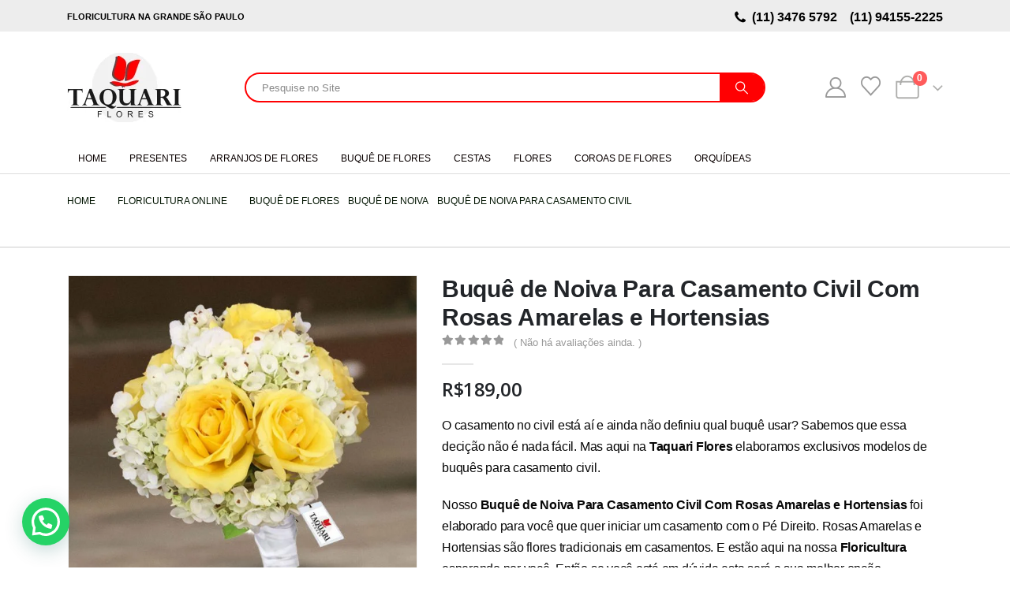

--- FILE ---
content_type: text/html; charset=UTF-8
request_url: https://taquariflores.com.br/loja/buque-de-flores/buque-de-noiva/buque-de-noiva-para-casamento-civil/buque-de-noiva-para-casamento-civil-com-rosas-amarelas-e-hortensias/
body_size: 53201
content:
	<!DOCTYPE html>
	<html class=""  lang="pt-BR">
	<head>
		<meta http-equiv="X-UA-Compatible" content="IE=edge" />
		<meta http-equiv="Content-Type" content="text/html; charset=UTF-8" />
		<meta name="viewport" content="width=device-width, initial-scale=1, minimum-scale=1" />

		<link rel="profile" href="https://gmpg.org/xfn/11" />
		<link rel="pingback" href="https://taquariflores.com.br/xmlrpc.php" />
						<script>document.documentElement.className = document.documentElement.className + ' yes-js js_active js'</script>
			<meta name='robots' content='index, follow, max-image-preview:large, max-snippet:-1, max-video-preview:-1' />

<!-- Google Tag Manager for WordPress by gtm4wp.com -->
<script data-cfasync="false" data-pagespeed-no-defer>
	var gtm4wp_datalayer_name = "dataLayer";
	var dataLayer = dataLayer || [];
	const gtm4wp_use_sku_instead = 0;
	const gtm4wp_currency = 'BRL';
	const gtm4wp_product_per_impression = 0;
	const gtm4wp_clear_ecommerce = false;
	const gtm4wp_datalayer_max_timeout = 2000;
</script>
<!-- End Google Tag Manager for WordPress by gtm4wp.com -->
	<!-- This site is optimized with the Yoast SEO plugin v26.8 - https://yoast.com/product/yoast-seo-wordpress/ -->
	<title>Buquê de Noiva Para Casamento Civil Com Rosas Amarelas e Hortensias</title>
	<meta name="description" content="Buquê de Noiva Para Casamento Civil Com Rosas Amarelas e Hortensias, Modelos de Buque de Noiva Criados Especialmente Para Você, Acesse Já." />
	<link rel="canonical" href="https://taquariflores.com.br/loja/buque-de-flores/buque-de-noiva/buque-de-noiva-para-casamento-civil/buque-de-noiva-para-casamento-civil-com-rosas-amarelas-e-hortensias/" />
	<meta property="og:locale" content="pt_BR" />
	<meta property="og:type" content="article" />
	<meta property="og:title" content="Buquê de Noiva Para Casamento Civil Com Rosas Amarelas e Hortensias" />
	<meta property="og:description" content="Buquê de Noiva Para Casamento Civil Com Rosas Amarelas e Hortensias, Modelos de Buque de Noiva Criados Especialmente Para Você, Acesse Já." />
	<meta property="og:url" content="https://taquariflores.com.br/loja/buque-de-flores/buque-de-noiva/buque-de-noiva-para-casamento-civil/buque-de-noiva-para-casamento-civil-com-rosas-amarelas-e-hortensias/" />
	<meta property="og:site_name" content="Taquari Flores - Floricultura Online" />
	<meta property="article:publisher" content="https://pt-br.facebook.com/people/Taquari-Flores-mooca/100063526239780/" />
	<meta property="article:modified_time" content="2023-06-16T20:34:26+00:00" />
	<meta property="og:image" content="https://taquariflores.com.br/wp-content/uploads/2022/12/buque-de-noiva-para-casamento-civil-com-rosas-amarelas-e-hortensias.jpg" />
	<meta property="og:image:width" content="800" />
	<meta property="og:image:height" content="800" />
	<meta property="og:image:type" content="image/jpeg" />
	<meta name="twitter:card" content="summary_large_image" />
	<meta name="twitter:label1" content="Est. tempo de leitura" />
	<meta name="twitter:data1" content="1 minuto" />
	<script type="application/ld+json" class="yoast-schema-graph">{"@context":"https://schema.org","@graph":[{"@type":"WebPage","@id":"https://taquariflores.com.br/loja/buque-de-flores/buque-de-noiva/buque-de-noiva-para-casamento-civil/buque-de-noiva-para-casamento-civil-com-rosas-amarelas-e-hortensias/","url":"https://taquariflores.com.br/loja/buque-de-flores/buque-de-noiva/buque-de-noiva-para-casamento-civil/buque-de-noiva-para-casamento-civil-com-rosas-amarelas-e-hortensias/","name":"Buquê de Noiva Para Casamento Civil Com Rosas Amarelas e Hortensias","isPartOf":{"@id":"https://taquariflores.com.br/#website"},"primaryImageOfPage":{"@id":"https://taquariflores.com.br/loja/buque-de-flores/buque-de-noiva/buque-de-noiva-para-casamento-civil/buque-de-noiva-para-casamento-civil-com-rosas-amarelas-e-hortensias/#primaryimage"},"image":{"@id":"https://taquariflores.com.br/loja/buque-de-flores/buque-de-noiva/buque-de-noiva-para-casamento-civil/buque-de-noiva-para-casamento-civil-com-rosas-amarelas-e-hortensias/#primaryimage"},"thumbnailUrl":"https://taquariflores.com.br/wp-content/uploads/2022/12/buque-de-noiva-para-casamento-civil-com-rosas-amarelas-e-hortensias.jpg","datePublished":"2022-12-29T02:33:33+00:00","dateModified":"2023-06-16T20:34:26+00:00","description":"Buquê de Noiva Para Casamento Civil Com Rosas Amarelas e Hortensias, Modelos de Buque de Noiva Criados Especialmente Para Você, Acesse Já.","breadcrumb":{"@id":"https://taquariflores.com.br/loja/buque-de-flores/buque-de-noiva/buque-de-noiva-para-casamento-civil/buque-de-noiva-para-casamento-civil-com-rosas-amarelas-e-hortensias/#breadcrumb"},"inLanguage":"pt-BR","potentialAction":[{"@type":"ReadAction","target":["https://taquariflores.com.br/loja/buque-de-flores/buque-de-noiva/buque-de-noiva-para-casamento-civil/buque-de-noiva-para-casamento-civil-com-rosas-amarelas-e-hortensias/"]}]},{"@type":"ImageObject","inLanguage":"pt-BR","@id":"https://taquariflores.com.br/loja/buque-de-flores/buque-de-noiva/buque-de-noiva-para-casamento-civil/buque-de-noiva-para-casamento-civil-com-rosas-amarelas-e-hortensias/#primaryimage","url":"https://taquariflores.com.br/wp-content/uploads/2022/12/buque-de-noiva-para-casamento-civil-com-rosas-amarelas-e-hortensias.jpg","contentUrl":"https://taquariflores.com.br/wp-content/uploads/2022/12/buque-de-noiva-para-casamento-civil-com-rosas-amarelas-e-hortensias.jpg","width":800,"height":800,"caption":"Buquê de Noiva Para Casamento Civil Com Rosas Amarelas e Hortensias"},{"@type":"BreadcrumbList","@id":"https://taquariflores.com.br/loja/buque-de-flores/buque-de-noiva/buque-de-noiva-para-casamento-civil/buque-de-noiva-para-casamento-civil-com-rosas-amarelas-e-hortensias/#breadcrumb","itemListElement":[{"@type":"ListItem","position":1,"name":"Início","item":"https://taquariflores.com.br/"},{"@type":"ListItem","position":2,"name":"Floricultura Online","item":"https://taquariflores.com.br/floricultura-on-line/"},{"@type":"ListItem","position":3,"name":"Buquê de Noiva Para Casamento Civil Com Rosas Amarelas e Hortensias"}]},{"@type":"WebSite","@id":"https://taquariflores.com.br/#website","url":"https://taquariflores.com.br/","name":"Taquari Flores - Floricultura Online","description":"Floricultura com Entrega Rápida e Garantida","publisher":{"@id":"https://taquariflores.com.br/#organization"},"potentialAction":[{"@type":"SearchAction","target":{"@type":"EntryPoint","urlTemplate":"https://taquariflores.com.br/?s={search_term_string}"},"query-input":{"@type":"PropertyValueSpecification","valueRequired":true,"valueName":"search_term_string"}}],"inLanguage":"pt-BR"},{"@type":"Organization","@id":"https://taquariflores.com.br/#organization","name":"Taquari Flores - Floricultura Online","url":"https://taquariflores.com.br/","logo":{"@type":"ImageObject","inLanguage":"pt-BR","@id":"https://taquariflores.com.br/#/schema/logo/image/","url":"https://taquariflores.com.br/wp-content/uploads/2021/09/logo-taquari-flores-mini3-1.png","contentUrl":"https://taquariflores.com.br/wp-content/uploads/2021/09/logo-taquari-flores-mini3-1.png","width":145,"height":88,"caption":"Taquari Flores - Floricultura Online"},"image":{"@id":"https://taquariflores.com.br/#/schema/logo/image/"},"sameAs":["https://pt-br.facebook.com/people/Taquari-Flores-mooca/100063526239780/","https://br.pinterest.com/taquariflores/","https://www.instagram.com/taquari_flores/"]}]}</script>
	<!-- / Yoast SEO plugin. -->


<link rel='dns-prefetch' href='//ajax.googleapis.com' />
<link rel='dns-prefetch' href='//fonts.googleapis.com' />
<link rel="alternate" type="application/rss+xml" title="Feed para Taquari Flores - Floricultura Online &raquo;" href="https://taquariflores.com.br/feed/" />
<link rel="alternate" type="application/rss+xml" title="Feed de comentários para Taquari Flores - Floricultura Online &raquo;" href="https://taquariflores.com.br/comments/feed/" />
<link rel="alternate" type="application/rss+xml" title="Feed de comentários para Taquari Flores - Floricultura Online &raquo; Buquê de Noiva Para Casamento Civil Com Rosas Amarelas e Hortensias" href="https://taquariflores.com.br/loja/buque-de-flores/buque-de-noiva/buque-de-noiva-para-casamento-civil/buque-de-noiva-para-casamento-civil-com-rosas-amarelas-e-hortensias/feed/" />
<link rel="alternate" title="oEmbed (JSON)" type="application/json+oembed" href="https://taquariflores.com.br/wp-json/oembed/1.0/embed?url=https%3A%2F%2Ftaquariflores.com.br%2Floja%2Fbuque-de-flores%2Fbuque-de-noiva%2Fbuque-de-noiva-para-casamento-civil%2Fbuque-de-noiva-para-casamento-civil-com-rosas-amarelas-e-hortensias%2F" />
<link rel="alternate" title="oEmbed (XML)" type="text/xml+oembed" href="https://taquariflores.com.br/wp-json/oembed/1.0/embed?url=https%3A%2F%2Ftaquariflores.com.br%2Floja%2Fbuque-de-flores%2Fbuque-de-noiva%2Fbuque-de-noiva-para-casamento-civil%2Fbuque-de-noiva-para-casamento-civil-com-rosas-amarelas-e-hortensias%2F&#038;format=xml" />
		<link rel="shortcut icon" href="//taquariflores.com.br/wp-content/uploads/2023/11/Favicon-Taquari-Flores.jpg" type="image/x-icon" />
				<link rel="apple-touch-icon" href="//taquariflores.com.br/wp-content/uploads/2023/11/Favicon-Taquari-Flores.jpg" />
				<link rel="apple-touch-icon" sizes="120x120" href="//taquariflores.com.br/wp-content/uploads/2023/11/Favicon-Taquari-Flores120-x-120.jpg" />
				<link rel="apple-touch-icon" sizes="76x76" href="//taquariflores.com.br/wp-content/uploads/2023/11/Favicon-Taquari-Flores-76-x-76.jpg" />
				<link rel="apple-touch-icon" sizes="152x152" href="//taquariflores.com.br/wp-content/uploads/2023/11/Favicon-Taquari-Flores-152-x-152.jpg" />
		<style id='wp-img-auto-sizes-contain-inline-css'>
img:is([sizes=auto i],[sizes^="auto," i]){contain-intrinsic-size:3000px 1500px}
/*# sourceURL=wp-img-auto-sizes-contain-inline-css */
</style>
<link rel='stylesheet' id='wp-block-library-css' href='https://taquariflores.com.br/wp-includes/css/dist/block-library/style.min.css?ver=304703e5d2344e783e0bc19bdd0bea93' media='all' />
<style id='wp-block-library-theme-inline-css'>
.wp-block-audio :where(figcaption){color:#555;font-size:13px;text-align:center}.is-dark-theme .wp-block-audio :where(figcaption){color:#ffffffa6}.wp-block-audio{margin:0 0 1em}.wp-block-code{border:1px solid #ccc;border-radius:4px;font-family:Menlo,Consolas,monaco,monospace;padding:.8em 1em}.wp-block-embed :where(figcaption){color:#555;font-size:13px;text-align:center}.is-dark-theme .wp-block-embed :where(figcaption){color:#ffffffa6}.wp-block-embed{margin:0 0 1em}.blocks-gallery-caption{color:#555;font-size:13px;text-align:center}.is-dark-theme .blocks-gallery-caption{color:#ffffffa6}:root :where(.wp-block-image figcaption){color:#555;font-size:13px;text-align:center}.is-dark-theme :root :where(.wp-block-image figcaption){color:#ffffffa6}.wp-block-image{margin:0 0 1em}.wp-block-pullquote{border-bottom:4px solid;border-top:4px solid;color:currentColor;margin-bottom:1.75em}.wp-block-pullquote :where(cite),.wp-block-pullquote :where(footer),.wp-block-pullquote__citation{color:currentColor;font-size:.8125em;font-style:normal;text-transform:uppercase}.wp-block-quote{border-left:.25em solid;margin:0 0 1.75em;padding-left:1em}.wp-block-quote cite,.wp-block-quote footer{color:currentColor;font-size:.8125em;font-style:normal;position:relative}.wp-block-quote:where(.has-text-align-right){border-left:none;border-right:.25em solid;padding-left:0;padding-right:1em}.wp-block-quote:where(.has-text-align-center){border:none;padding-left:0}.wp-block-quote.is-large,.wp-block-quote.is-style-large,.wp-block-quote:where(.is-style-plain){border:none}.wp-block-search .wp-block-search__label{font-weight:700}.wp-block-search__button{border:1px solid #ccc;padding:.375em .625em}:where(.wp-block-group.has-background){padding:1.25em 2.375em}.wp-block-separator.has-css-opacity{opacity:.4}.wp-block-separator{border:none;border-bottom:2px solid;margin-left:auto;margin-right:auto}.wp-block-separator.has-alpha-channel-opacity{opacity:1}.wp-block-separator:not(.is-style-wide):not(.is-style-dots){width:100px}.wp-block-separator.has-background:not(.is-style-dots){border-bottom:none;height:1px}.wp-block-separator.has-background:not(.is-style-wide):not(.is-style-dots){height:2px}.wp-block-table{margin:0 0 1em}.wp-block-table td,.wp-block-table th{word-break:normal}.wp-block-table :where(figcaption){color:#555;font-size:13px;text-align:center}.is-dark-theme .wp-block-table :where(figcaption){color:#ffffffa6}.wp-block-video :where(figcaption){color:#555;font-size:13px;text-align:center}.is-dark-theme .wp-block-video :where(figcaption){color:#ffffffa6}.wp-block-video{margin:0 0 1em}:root :where(.wp-block-template-part.has-background){margin-bottom:0;margin-top:0;padding:1.25em 2.375em}
/*# sourceURL=/wp-includes/css/dist/block-library/theme.min.css */
</style>
<style id='classic-theme-styles-inline-css'>
/*! This file is auto-generated */
.wp-block-button__link{color:#fff;background-color:#32373c;border-radius:9999px;box-shadow:none;text-decoration:none;padding:calc(.667em + 2px) calc(1.333em + 2px);font-size:1.125em}.wp-block-file__button{background:#32373c;color:#fff;text-decoration:none}
/*# sourceURL=/wp-includes/css/classic-themes.min.css */
</style>
<style id='joinchat-button-style-inline-css'>
.wp-block-joinchat-button{border:none!important;text-align:center}.wp-block-joinchat-button figure{display:table;margin:0 auto;padding:0}.wp-block-joinchat-button figcaption{font:normal normal 400 .6em/2em var(--wp--preset--font-family--system-font,sans-serif);margin:0;padding:0}.wp-block-joinchat-button .joinchat-button__qr{background-color:#fff;border:6px solid #25d366;border-radius:30px;box-sizing:content-box;display:block;height:200px;margin:auto;overflow:hidden;padding:10px;width:200px}.wp-block-joinchat-button .joinchat-button__qr canvas,.wp-block-joinchat-button .joinchat-button__qr img{display:block;margin:auto}.wp-block-joinchat-button .joinchat-button__link{align-items:center;background-color:#25d366;border:6px solid #25d366;border-radius:30px;display:inline-flex;flex-flow:row nowrap;justify-content:center;line-height:1.25em;margin:0 auto;text-decoration:none}.wp-block-joinchat-button .joinchat-button__link:before{background:transparent var(--joinchat-ico) no-repeat center;background-size:100%;content:"";display:block;height:1.5em;margin:-.75em .75em -.75em 0;width:1.5em}.wp-block-joinchat-button figure+.joinchat-button__link{margin-top:10px}@media (orientation:landscape)and (min-height:481px),(orientation:portrait)and (min-width:481px){.wp-block-joinchat-button.joinchat-button--qr-only figure+.joinchat-button__link{display:none}}@media (max-width:480px),(orientation:landscape)and (max-height:480px){.wp-block-joinchat-button figure{display:none}}

/*# sourceURL=https://taquariflores.com.br/wp-content/plugins/creame-whatsapp-me/gutenberg/build/style-index.css */
</style>
<link rel='stylesheet' id='jquery-selectBox-css' href='https://taquariflores.com.br/wp-content/plugins/yith-woocommerce-wishlist/assets/css/jquery.selectBox.css?ver=1.2.0' media='all' />
<link rel='stylesheet' id='woocommerce_prettyPhoto_css-css' href='//taquariflores.com.br/wp-content/plugins/woocommerce/assets/css/prettyPhoto.css?ver=3.1.6' media='all' />
<link rel='stylesheet' id='yith-wcwl-main-css' href='https://taquariflores.com.br/wp-content/plugins/yith-woocommerce-wishlist/assets/css/style.css?ver=4.11.0' media='all' />
<style id='yith-wcwl-main-inline-css'>
 :root { --add-to-wishlist-icon-color: #222529; --added-to-wishlist-icon-color: #e27c7c; --rounded-corners-radius: 16px; --add-to-cart-rounded-corners-radius: 16px; --color-headers-background: #F4F4F4; --feedback-duration: 3s } 
 :root { --add-to-wishlist-icon-color: #222529; --added-to-wishlist-icon-color: #e27c7c; --rounded-corners-radius: 16px; --add-to-cart-rounded-corners-radius: 16px; --color-headers-background: #F4F4F4; --feedback-duration: 3s } 
/*# sourceURL=yith-wcwl-main-inline-css */
</style>
<link rel='stylesheet' id='cr-frontend-css-css' href='https://taquariflores.com.br/wp-content/plugins/customer-reviews-woocommerce/css/frontend.css?ver=5.98.0' media='all' />
<link rel='stylesheet' id='cr-badges-css-css' href='https://taquariflores.com.br/wp-content/plugins/customer-reviews-woocommerce/css/badges.css?ver=5.98.0' media='all' />
<style id='global-styles-inline-css'>
:root{--wp--preset--aspect-ratio--square: 1;--wp--preset--aspect-ratio--4-3: 4/3;--wp--preset--aspect-ratio--3-4: 3/4;--wp--preset--aspect-ratio--3-2: 3/2;--wp--preset--aspect-ratio--2-3: 2/3;--wp--preset--aspect-ratio--16-9: 16/9;--wp--preset--aspect-ratio--9-16: 9/16;--wp--preset--color--black: #000000;--wp--preset--color--cyan-bluish-gray: #abb8c3;--wp--preset--color--white: #ffffff;--wp--preset--color--pale-pink: #f78da7;--wp--preset--color--vivid-red: #cf2e2e;--wp--preset--color--luminous-vivid-orange: #ff6900;--wp--preset--color--luminous-vivid-amber: #fcb900;--wp--preset--color--light-green-cyan: #7bdcb5;--wp--preset--color--vivid-green-cyan: #00d084;--wp--preset--color--pale-cyan-blue: #8ed1fc;--wp--preset--color--vivid-cyan-blue: #0693e3;--wp--preset--color--vivid-purple: #9b51e0;--wp--preset--color--primary: var(--porto-primary-color);--wp--preset--color--secondary: var(--porto-secondary-color);--wp--preset--color--tertiary: var(--porto-tertiary-color);--wp--preset--color--quaternary: var(--porto-quaternary-color);--wp--preset--color--dark: var(--porto-dark-color);--wp--preset--color--light: var(--porto-light-color);--wp--preset--color--primary-hover: var(--porto-primary-light-5);--wp--preset--gradient--vivid-cyan-blue-to-vivid-purple: linear-gradient(135deg,rgb(6,147,227) 0%,rgb(155,81,224) 100%);--wp--preset--gradient--light-green-cyan-to-vivid-green-cyan: linear-gradient(135deg,rgb(122,220,180) 0%,rgb(0,208,130) 100%);--wp--preset--gradient--luminous-vivid-amber-to-luminous-vivid-orange: linear-gradient(135deg,rgb(252,185,0) 0%,rgb(255,105,0) 100%);--wp--preset--gradient--luminous-vivid-orange-to-vivid-red: linear-gradient(135deg,rgb(255,105,0) 0%,rgb(207,46,46) 100%);--wp--preset--gradient--very-light-gray-to-cyan-bluish-gray: linear-gradient(135deg,rgb(238,238,238) 0%,rgb(169,184,195) 100%);--wp--preset--gradient--cool-to-warm-spectrum: linear-gradient(135deg,rgb(74,234,220) 0%,rgb(151,120,209) 20%,rgb(207,42,186) 40%,rgb(238,44,130) 60%,rgb(251,105,98) 80%,rgb(254,248,76) 100%);--wp--preset--gradient--blush-light-purple: linear-gradient(135deg,rgb(255,206,236) 0%,rgb(152,150,240) 100%);--wp--preset--gradient--blush-bordeaux: linear-gradient(135deg,rgb(254,205,165) 0%,rgb(254,45,45) 50%,rgb(107,0,62) 100%);--wp--preset--gradient--luminous-dusk: linear-gradient(135deg,rgb(255,203,112) 0%,rgb(199,81,192) 50%,rgb(65,88,208) 100%);--wp--preset--gradient--pale-ocean: linear-gradient(135deg,rgb(255,245,203) 0%,rgb(182,227,212) 50%,rgb(51,167,181) 100%);--wp--preset--gradient--electric-grass: linear-gradient(135deg,rgb(202,248,128) 0%,rgb(113,206,126) 100%);--wp--preset--gradient--midnight: linear-gradient(135deg,rgb(2,3,129) 0%,rgb(40,116,252) 100%);--wp--preset--font-size--small: 13px;--wp--preset--font-size--medium: 20px;--wp--preset--font-size--large: 36px;--wp--preset--font-size--x-large: 42px;--wp--preset--spacing--20: 0.44rem;--wp--preset--spacing--30: 0.67rem;--wp--preset--spacing--40: 1rem;--wp--preset--spacing--50: 1.5rem;--wp--preset--spacing--60: 2.25rem;--wp--preset--spacing--70: 3.38rem;--wp--preset--spacing--80: 5.06rem;--wp--preset--shadow--natural: 6px 6px 9px rgba(0, 0, 0, 0.2);--wp--preset--shadow--deep: 12px 12px 50px rgba(0, 0, 0, 0.4);--wp--preset--shadow--sharp: 6px 6px 0px rgba(0, 0, 0, 0.2);--wp--preset--shadow--outlined: 6px 6px 0px -3px rgb(255, 255, 255), 6px 6px rgb(0, 0, 0);--wp--preset--shadow--crisp: 6px 6px 0px rgb(0, 0, 0);}:where(.is-layout-flex){gap: 0.5em;}:where(.is-layout-grid){gap: 0.5em;}body .is-layout-flex{display: flex;}.is-layout-flex{flex-wrap: wrap;align-items: center;}.is-layout-flex > :is(*, div){margin: 0;}body .is-layout-grid{display: grid;}.is-layout-grid > :is(*, div){margin: 0;}:where(.wp-block-columns.is-layout-flex){gap: 2em;}:where(.wp-block-columns.is-layout-grid){gap: 2em;}:where(.wp-block-post-template.is-layout-flex){gap: 1.25em;}:where(.wp-block-post-template.is-layout-grid){gap: 1.25em;}.has-black-color{color: var(--wp--preset--color--black) !important;}.has-cyan-bluish-gray-color{color: var(--wp--preset--color--cyan-bluish-gray) !important;}.has-white-color{color: var(--wp--preset--color--white) !important;}.has-pale-pink-color{color: var(--wp--preset--color--pale-pink) !important;}.has-vivid-red-color{color: var(--wp--preset--color--vivid-red) !important;}.has-luminous-vivid-orange-color{color: var(--wp--preset--color--luminous-vivid-orange) !important;}.has-luminous-vivid-amber-color{color: var(--wp--preset--color--luminous-vivid-amber) !important;}.has-light-green-cyan-color{color: var(--wp--preset--color--light-green-cyan) !important;}.has-vivid-green-cyan-color{color: var(--wp--preset--color--vivid-green-cyan) !important;}.has-pale-cyan-blue-color{color: var(--wp--preset--color--pale-cyan-blue) !important;}.has-vivid-cyan-blue-color{color: var(--wp--preset--color--vivid-cyan-blue) !important;}.has-vivid-purple-color{color: var(--wp--preset--color--vivid-purple) !important;}.has-black-background-color{background-color: var(--wp--preset--color--black) !important;}.has-cyan-bluish-gray-background-color{background-color: var(--wp--preset--color--cyan-bluish-gray) !important;}.has-white-background-color{background-color: var(--wp--preset--color--white) !important;}.has-pale-pink-background-color{background-color: var(--wp--preset--color--pale-pink) !important;}.has-vivid-red-background-color{background-color: var(--wp--preset--color--vivid-red) !important;}.has-luminous-vivid-orange-background-color{background-color: var(--wp--preset--color--luminous-vivid-orange) !important;}.has-luminous-vivid-amber-background-color{background-color: var(--wp--preset--color--luminous-vivid-amber) !important;}.has-light-green-cyan-background-color{background-color: var(--wp--preset--color--light-green-cyan) !important;}.has-vivid-green-cyan-background-color{background-color: var(--wp--preset--color--vivid-green-cyan) !important;}.has-pale-cyan-blue-background-color{background-color: var(--wp--preset--color--pale-cyan-blue) !important;}.has-vivid-cyan-blue-background-color{background-color: var(--wp--preset--color--vivid-cyan-blue) !important;}.has-vivid-purple-background-color{background-color: var(--wp--preset--color--vivid-purple) !important;}.has-black-border-color{border-color: var(--wp--preset--color--black) !important;}.has-cyan-bluish-gray-border-color{border-color: var(--wp--preset--color--cyan-bluish-gray) !important;}.has-white-border-color{border-color: var(--wp--preset--color--white) !important;}.has-pale-pink-border-color{border-color: var(--wp--preset--color--pale-pink) !important;}.has-vivid-red-border-color{border-color: var(--wp--preset--color--vivid-red) !important;}.has-luminous-vivid-orange-border-color{border-color: var(--wp--preset--color--luminous-vivid-orange) !important;}.has-luminous-vivid-amber-border-color{border-color: var(--wp--preset--color--luminous-vivid-amber) !important;}.has-light-green-cyan-border-color{border-color: var(--wp--preset--color--light-green-cyan) !important;}.has-vivid-green-cyan-border-color{border-color: var(--wp--preset--color--vivid-green-cyan) !important;}.has-pale-cyan-blue-border-color{border-color: var(--wp--preset--color--pale-cyan-blue) !important;}.has-vivid-cyan-blue-border-color{border-color: var(--wp--preset--color--vivid-cyan-blue) !important;}.has-vivid-purple-border-color{border-color: var(--wp--preset--color--vivid-purple) !important;}.has-vivid-cyan-blue-to-vivid-purple-gradient-background{background: var(--wp--preset--gradient--vivid-cyan-blue-to-vivid-purple) !important;}.has-light-green-cyan-to-vivid-green-cyan-gradient-background{background: var(--wp--preset--gradient--light-green-cyan-to-vivid-green-cyan) !important;}.has-luminous-vivid-amber-to-luminous-vivid-orange-gradient-background{background: var(--wp--preset--gradient--luminous-vivid-amber-to-luminous-vivid-orange) !important;}.has-luminous-vivid-orange-to-vivid-red-gradient-background{background: var(--wp--preset--gradient--luminous-vivid-orange-to-vivid-red) !important;}.has-very-light-gray-to-cyan-bluish-gray-gradient-background{background: var(--wp--preset--gradient--very-light-gray-to-cyan-bluish-gray) !important;}.has-cool-to-warm-spectrum-gradient-background{background: var(--wp--preset--gradient--cool-to-warm-spectrum) !important;}.has-blush-light-purple-gradient-background{background: var(--wp--preset--gradient--blush-light-purple) !important;}.has-blush-bordeaux-gradient-background{background: var(--wp--preset--gradient--blush-bordeaux) !important;}.has-luminous-dusk-gradient-background{background: var(--wp--preset--gradient--luminous-dusk) !important;}.has-pale-ocean-gradient-background{background: var(--wp--preset--gradient--pale-ocean) !important;}.has-electric-grass-gradient-background{background: var(--wp--preset--gradient--electric-grass) !important;}.has-midnight-gradient-background{background: var(--wp--preset--gradient--midnight) !important;}.has-small-font-size{font-size: var(--wp--preset--font-size--small) !important;}.has-medium-font-size{font-size: var(--wp--preset--font-size--medium) !important;}.has-large-font-size{font-size: var(--wp--preset--font-size--large) !important;}.has-x-large-font-size{font-size: var(--wp--preset--font-size--x-large) !important;}
:where(.wp-block-post-template.is-layout-flex){gap: 1.25em;}:where(.wp-block-post-template.is-layout-grid){gap: 1.25em;}
:where(.wp-block-term-template.is-layout-flex){gap: 1.25em;}:where(.wp-block-term-template.is-layout-grid){gap: 1.25em;}
:where(.wp-block-columns.is-layout-flex){gap: 2em;}:where(.wp-block-columns.is-layout-grid){gap: 2em;}
:root :where(.wp-block-pullquote){font-size: 1.5em;line-height: 1.6;}
/*# sourceURL=global-styles-inline-css */
</style>
<link rel='stylesheet' id='jquery-ui-css' href='https://ajax.googleapis.com/ajax/libs/jqueryui/1.11.4/themes/smoothness/jquery-ui.min.css?ver=304703e5d2344e783e0bc19bdd0bea93' media='all' />
<link rel='stylesheet' id='jquery-ui-timepicker-css' href='https://taquariflores.com.br/wp-content/plugins/woocommerce-delivery-time/css/jquery-ui-timepicker-addon.css?ver=304703e5d2344e783e0bc19bdd0bea93' media='all' />
<link rel='stylesheet' id='wdt-css' href='https://taquariflores.com.br/wp-content/plugins/woocommerce-delivery-time/css/style.css?ver=304703e5d2344e783e0bc19bdd0bea93' media='all' />
<link rel='stylesheet' id='photoswipe-css' href='https://taquariflores.com.br/wp-content/plugins/woocommerce/assets/css/photoswipe/photoswipe.min.css?ver=10.4.3' media='all' />
<link rel='stylesheet' id='photoswipe-default-skin-css' href='https://taquariflores.com.br/wp-content/plugins/woocommerce/assets/css/photoswipe/default-skin/default-skin.min.css?ver=10.4.3' media='all' />
<style id='woocommerce-inline-inline-css'>
.woocommerce form .form-row .required { visibility: visible; }
/*# sourceURL=woocommerce-inline-inline-css */
</style>
<link rel='stylesheet' id='notificationx-public-css' href='https://taquariflores.com.br/wp-content/plugins/notificationx/assets/public/css/frontend.css?ver=3.2.1' media='all' />
<link rel='stylesheet' id='dashicons-css' href='https://taquariflores.com.br/wp-includes/css/dashicons.min.css?ver=304703e5d2344e783e0bc19bdd0bea93' media='all' />
<style id='dashicons-inline-css'>
[data-font="Dashicons"]:before {font-family: 'Dashicons' !important;content: attr(data-icon) !important;speak: none !important;font-weight: normal !important;font-variant: normal !important;text-transform: none !important;line-height: 1 !important;font-style: normal !important;-webkit-font-smoothing: antialiased !important;-moz-osx-font-smoothing: grayscale !important;}
/*# sourceURL=dashicons-inline-css */
</style>
<link rel='stylesheet' id='porto-fs-progress-bar-css' href='https://taquariflores.com.br/wp-content/themes/porto/inc/lib/woocommerce-shipping-progress-bar/shipping-progress-bar.css?ver=7.7.2' media='all' />
<link rel='stylesheet' id='porto-css-vars-css' href='https://taquariflores.com.br/wp-content/uploads/porto_styles/theme_css_vars.css?ver=7.7.2' media='all' />
<link rel='stylesheet' id='porto-google-fonts-css' href='//fonts.googleapis.com/css?family=Arial%2C+Helvetica%2C+sans-serif%3A400%2C500%2C600%2C700%2C800%7COpen+Sans%3A400%2C600%2C700&#038;ver=6.9' media='all' />
<link rel='stylesheet' id='bootstrap-css' href='https://taquariflores.com.br/wp-content/uploads/porto_styles/bootstrap.css?ver=7.7.2' media='all' />
<link rel='stylesheet' id='porto-plugins-css' href='https://taquariflores.com.br/wp-content/themes/porto/css/plugins.css?ver=7.7.2' media='all' />
<link rel='stylesheet' id='porto-theme-css' href='https://taquariflores.com.br/wp-content/themes/porto/css/theme.css?ver=7.7.2' media='all' />
<link rel='stylesheet' id='porto-widget-text-css' href='https://taquariflores.com.br/wp-content/themes/porto/css/part/widget-text.css?ver=7.7.2' media='all' />
<link rel='stylesheet' id='porto-blog-legacy-css' href='https://taquariflores.com.br/wp-content/themes/porto/css/part/blog-legacy.css?ver=7.7.2' media='all' />
<link rel='stylesheet' id='porto-header-shop-css' href='https://taquariflores.com.br/wp-content/themes/porto/css/part/header-shop.css?ver=7.7.2' media='all' />
<link rel='stylesheet' id='porto-header-legacy-css' href='https://taquariflores.com.br/wp-content/themes/porto/css/part/header-legacy.css?ver=7.7.2' media='all' />
<link rel='stylesheet' id='porto-footer-legacy-css' href='https://taquariflores.com.br/wp-content/themes/porto/css/part/footer-legacy.css?ver=7.7.2' media='all' />
<link rel='stylesheet' id='porto-nav-panel-css' href='https://taquariflores.com.br/wp-content/themes/porto/css/part/nav-panel.css?ver=7.7.2' media='all' />
<link rel='stylesheet' id='porto-media-mobile-sidebar-css' href='https://taquariflores.com.br/wp-content/themes/porto/css/part/media-mobile-sidebar.css?ver=7.7.2' media='(max-width:991px)' />
<link rel='stylesheet' id='porto-theme-portfolio-css' href='https://taquariflores.com.br/wp-content/themes/porto/css/theme_portfolio.css?ver=7.7.2' media='all' />
<link rel='stylesheet' id='porto-theme-member-css' href='https://taquariflores.com.br/wp-content/themes/porto/css/theme_member.css?ver=7.7.2' media='all' />
<link rel='stylesheet' id='porto-theme-event-css' href='https://taquariflores.com.br/wp-content/themes/porto/css/theme_event.css?ver=7.7.2' media='all' />
<link rel='stylesheet' id='porto-shortcodes-css' href='https://taquariflores.com.br/wp-content/uploads/porto_styles/shortcodes.css?ver=7.7.2' media='all' />
<link rel='stylesheet' id='porto-theme-shop-css' href='https://taquariflores.com.br/wp-content/themes/porto/css/theme_shop.css?ver=7.7.2' media='all' />
<link rel='stylesheet' id='porto-only-product-css' href='https://taquariflores.com.br/wp-content/themes/porto/css/part/only-product.css?ver=7.7.2' media='all' />
<link rel='stylesheet' id='porto-shop-legacy-css' href='https://taquariflores.com.br/wp-content/themes/porto/css/part/shop-legacy.css?ver=7.7.2' media='all' />
<link rel='stylesheet' id='porto-shop-sidebar-base-css' href='https://taquariflores.com.br/wp-content/themes/porto/css/part/shop-sidebar-base.css?ver=7.7.2' media='all' />
<link rel='stylesheet' id='porto-theme-elementor-css' href='https://taquariflores.com.br/wp-content/themes/porto/css/theme_elementor.css?ver=7.7.2' media='all' />
<link rel='stylesheet' id='porto-dynamic-style-css' href='https://taquariflores.com.br/wp-content/uploads/porto_styles/dynamic_style.css?ver=7.7.2' media='all' />
<link rel='stylesheet' id='porto-type-builder-css' href='https://taquariflores.com.br/wp-content/plugins/porto-functionality/builders/assets/type-builder.css?ver=3.7.2' media='all' />
<link rel='stylesheet' id='porto-account-login-style-css' href='https://taquariflores.com.br/wp-content/themes/porto/css/theme/shop/login-style/account-login.css?ver=7.7.2' media='all' />
<link rel='stylesheet' id='porto-theme-woopage-css' href='https://taquariflores.com.br/wp-content/themes/porto/css/theme/shop/other/woopage.css?ver=7.7.2' media='all' />
<link rel='stylesheet' id='porto-style-css' href='https://taquariflores.com.br/wp-content/themes/porto/style.css?ver=7.7.2' media='all' />
<style id='porto-style-inline-css'>
.side-header-narrow-bar-logo{max-width:150px}#header,.sticky-header .header-main.sticky{border-top:3px solid #ededed}@media (min-width:992px){}.page-top .page-title-wrap{line-height:0}.page-top .page-title:not(.b-none):after{content:'';position:absolute;width:100%;left:0;border-bottom:1px solid var(--porto-primary-color);bottom:-23px}.product-images .img-thumbnail .inner,.product-images .img-thumbnail .inner img{-webkit-transform:none;transform:none}.sticky-product{position:fixed;top:0;left:0;width:100%;z-index:1001;background-color:#fff;box-shadow:0 3px 5px rgba(0,0,0,0.08);padding:15px 0}.sticky-product.pos-bottom{top:auto;bottom:var(--porto-icon-menus-mobile,0);box-shadow:0 -3px 5px rgba(0,0,0,0.08)}.sticky-product .container{display:-ms-flexbox;display:flex;-ms-flex-align:center;align-items:center;-ms-flex-wrap:wrap;flex-wrap:wrap}.sticky-product .sticky-image{max-width:60px;margin-right:15px}.sticky-product .add-to-cart{-ms-flex:1;flex:1;text-align:right;margin-top:5px}.sticky-product .product-name{font-size:16px;font-weight:600;line-height:inherit;margin-bottom:0}.sticky-product .sticky-detail{line-height:1.5;display:-ms-flexbox;display:flex}.sticky-product .star-rating{margin:5px 15px;font-size:1em}.sticky-product .availability{padding-top:2px}.sticky-product .sticky-detail .price{font-family:Arial,Helvetica,sans-serif,Arial,Helvetica,sans-serif,sans-serif;font-weight:400;margin-bottom:0;font-size:1.3em;line-height:1.5}.sticky-product.pos-top:not(.hide){top:0;opacity:1;visibility:visible;transform:translate3d( 0,0,0 )}.sticky-product.pos-top.scroll-down{opacity:0 !important;visibility:hidden;transform:translate3d( 0,-100%,0 )}.sticky-product.sticky-ready{transition:left .3s,visibility 0.3s,opacity 0.3s,transform 0.3s,top 0.3s ease}.sticky-product .quantity.extra-type{display:none}@media (min-width:992px){body.single-product .sticky-product .container{padding-left:calc(var(--porto-grid-gutter-width) / 2);padding-right:calc(var(--porto-grid-gutter-width) / 2)}}.sticky-product .container{padding-left:var(--porto-fluid-spacing);padding-right:var(--porto-fluid-spacing)}@media (max-width:768px){.sticky-product .sticky-image,.sticky-product .sticky-detail,.sticky-product{display:none}.sticky-product.show-mobile{display:block;padding-top:10px;padding-bottom:10px}.sticky-product.show-mobile .add-to-cart{margin-top:0}.sticky-product.show-mobile .single_add_to_cart_button{margin:0;width:100%}}#header.sticky-header .main-menu > li.menu-item > a,#header.sticky-header .main-menu > li.menu-custom-content a{color:#000000}#header.sticky-header .main-menu > li.menu-item:hover > a,#header.sticky-header .main-menu > li.menu-item.active:hover > a,#header.sticky-header .main-menu > li.menu-custom-content:hover a{color:#dbdbdb}#header.sticky-header .main-menu > li.menu-item.active > a,#header.sticky-header .main-menu > li.menu-custom-content.active a{color:#707070}.no-breadcrumbs .left-sidebar,.no-breadcrumbs .right-sidebar{padding-top:5px}.woocommerce-page.archive .sidebar-content{padding:20px}.page-top .page-title-wrap{padding-top:20px}
/*# sourceURL=porto-style-inline-css */
</style>
<link rel='stylesheet' id='porto-360-gallery-css' href='https://taquariflores.com.br/wp-content/themes/porto/inc/lib/threesixty/threesixty.css?ver=7.7.2' media='all' />
<script src="https://taquariflores.com.br/wp-includes/js/jquery/jquery.min.js?ver=3.7.1" id="jquery-core-js"></script>
<script src="https://taquariflores.com.br/wp-includes/js/jquery/jquery-migrate.min.js?ver=3.4.1" id="jquery-migrate-js"></script>
<script src="https://taquariflores.com.br/wp-content/plugins/woocommerce/assets/js/jquery-blockui/jquery.blockUI.min.js?ver=2.7.0-wc.10.4.3" id="wc-jquery-blockui-js" defer data-wp-strategy="defer"></script>
<script id="wc-add-to-cart-js-extra">
var wc_add_to_cart_params = {"ajax_url":"/wp-admin/admin-ajax.php","wc_ajax_url":"/?wc-ajax=%%endpoint%%","i18n_view_cart":"Ver carrinho","cart_url":"https://taquariflores.com.br/carrinho/","is_cart":"","cart_redirect_after_add":"yes"};
//# sourceURL=wc-add-to-cart-js-extra
</script>
<script src="https://taquariflores.com.br/wp-content/plugins/woocommerce/assets/js/frontend/add-to-cart.min.js?ver=10.4.3" id="wc-add-to-cart-js" defer data-wp-strategy="defer"></script>
<script src="https://taquariflores.com.br/wp-content/plugins/woocommerce/assets/js/photoswipe/photoswipe.min.js?ver=4.1.1-wc.10.4.3" id="wc-photoswipe-js" defer data-wp-strategy="defer"></script>
<script src="https://taquariflores.com.br/wp-content/plugins/woocommerce/assets/js/photoswipe/photoswipe-ui-default.min.js?ver=4.1.1-wc.10.4.3" id="wc-photoswipe-ui-default-js" defer data-wp-strategy="defer"></script>
<script id="wc-single-product-js-extra">
var wc_single_product_params = {"i18n_required_rating_text":"Selecione uma classifica\u00e7\u00e3o","i18n_rating_options":["1 de 5 estrelas","2 de 5 estrelas","3 de 5 estrelas","4 de 5 estrelas","5 de 5 estrelas"],"i18n_product_gallery_trigger_text":"Ver galeria de imagens em tela cheia","review_rating_required":"yes","flexslider":{"rtl":false,"animation":"slide","smoothHeight":true,"directionNav":false,"controlNav":"thumbnails","slideshow":false,"animationSpeed":500,"animationLoop":false,"allowOneSlide":false},"zoom_enabled":"","zoom_options":[],"photoswipe_enabled":"1","photoswipe_options":{"shareEl":false,"closeOnScroll":false,"history":false,"hideAnimationDuration":0,"showAnimationDuration":0},"flexslider_enabled":""};
//# sourceURL=wc-single-product-js-extra
</script>
<script src="https://taquariflores.com.br/wp-content/plugins/woocommerce/assets/js/frontend/single-product.min.js?ver=10.4.3" id="wc-single-product-js" defer data-wp-strategy="defer"></script>
<script src="https://taquariflores.com.br/wp-content/plugins/woocommerce/assets/js/js-cookie/js.cookie.min.js?ver=2.1.4-wc.10.4.3" id="wc-js-cookie-js" defer data-wp-strategy="defer"></script>
<script id="woocommerce-js-extra">
var woocommerce_params = {"ajax_url":"/wp-admin/admin-ajax.php","wc_ajax_url":"/?wc-ajax=%%endpoint%%","i18n_password_show":"Mostrar senha","i18n_password_hide":"Ocultar senha"};
//# sourceURL=woocommerce-js-extra
</script>
<script src="https://taquariflores.com.br/wp-content/plugins/woocommerce/assets/js/frontend/woocommerce.min.js?ver=10.4.3" id="woocommerce-js" defer data-wp-strategy="defer"></script>
<script id="wc-cart-fragments-js-extra">
var wc_cart_fragments_params = {"ajax_url":"/wp-admin/admin-ajax.php","wc_ajax_url":"/?wc-ajax=%%endpoint%%","cart_hash_key":"wc_cart_hash_d35edab170bb9a3cfd421dee88a3623b","fragment_name":"wc_fragments_d35edab170bb9a3cfd421dee88a3623b","request_timeout":"15000"};
//# sourceURL=wc-cart-fragments-js-extra
</script>
<script src="https://taquariflores.com.br/wp-content/plugins/woocommerce/assets/js/frontend/cart-fragments.min.js?ver=10.4.3" id="wc-cart-fragments-js" defer data-wp-strategy="defer"></script>
<link rel="https://api.w.org/" href="https://taquariflores.com.br/wp-json/" /><link rel="alternate" title="JSON" type="application/json" href="https://taquariflores.com.br/wp-json/wp/v2/product/28489" /><link rel="EditURI" type="application/rsd+xml" title="RSD" href="https://taquariflores.com.br/xmlrpc.php?rsd" />

<!-- This website runs the Product Feed PRO for WooCommerce by AdTribes.io plugin - version woocommercesea_option_installed_version -->
<meta name="ti-site-data" content="[base64]" />
<!-- Google Tag Manager for WordPress by gtm4wp.com -->
<!-- GTM Container placement set to automatic -->
<script data-cfasync="false" data-pagespeed-no-defer>
	var dataLayer_content = {"pagePostType":"product","pagePostType2":"single-product","pagePostAuthor":"Ricardo Coelho","productRatingCounts":[],"productAverageRating":0,"productReviewCount":0,"productType":"simple","productIsVariable":0};
	dataLayer.push( dataLayer_content );
</script>
<script data-cfasync="false" data-pagespeed-no-defer>
(function(w,d,s,l,i){w[l]=w[l]||[];w[l].push({'gtm.start':
new Date().getTime(),event:'gtm.js'});var f=d.getElementsByTagName(s)[0],
j=d.createElement(s),dl=l!='dataLayer'?'&l='+l:'';j.async=true;j.src=
'//www.googletagmanager.com/gtm.js?id='+i+dl;f.parentNode.insertBefore(j,f);
})(window,document,'script','dataLayer','GTM-PGMXM2D');
</script>
<!-- End Google Tag Manager for WordPress by gtm4wp.com -->	<noscript><style>.woocommerce-product-gallery{ opacity: 1 !important; }</style></noscript>
				<style>
				.e-con.e-parent:nth-of-type(n+4):not(.e-lazyloaded):not(.e-no-lazyload),
				.e-con.e-parent:nth-of-type(n+4):not(.e-lazyloaded):not(.e-no-lazyload) * {
					background-image: none !important;
				}
				@media screen and (max-height: 1024px) {
					.e-con.e-parent:nth-of-type(n+3):not(.e-lazyloaded):not(.e-no-lazyload),
					.e-con.e-parent:nth-of-type(n+3):not(.e-lazyloaded):not(.e-no-lazyload) * {
						background-image: none !important;
					}
				}
				@media screen and (max-height: 640px) {
					.e-con.e-parent:nth-of-type(n+2):not(.e-lazyloaded):not(.e-no-lazyload),
					.e-con.e-parent:nth-of-type(n+2):not(.e-lazyloaded):not(.e-no-lazyload) * {
						background-image: none !important;
					}
				}
			</style>
			<script>jQuery(document).ready(function ($) { 
    function exibirAviso(mensagem) {
        if (!$('.woocommerce-error.custom-cep-error').length) {
            $('.woocommerce-notices-wrapper').prepend('<div class="woocommerce-error custom-cep-error" role="alert">' + mensagem + '</div>');
        }
    }

    function removerAviso() {
        $('.woocommerce-error.custom-cep-error').remove();
    }

    function bloquearCheckout() {
        $('.woocommerce-checkout-payment, .woocommerce-checkout-review-order').hide();
    }

    function liberarCheckout() {
        $('.woocommerce-checkout-payment, .woocommerce-checkout-review-order').show();
    }

    function cepEstaPermitido(cep) {
        let cepsPermitidos = [
			{ min: "01000000", max: "01099999" },
            { min: "01100000", max: "01199999" },
            { min: "01200000", max: "01299999" },
            { min: "01300000", max: "01399999" },
            { min: "01400000", max: "01499999" },
            { min: "01500000", max: "01599999" },
            { min: "02000000", max: "02099999" },
            { min: "02400000", max: "02499999" },
            { min: "03000000", max: "03099999" },
            { min: "03100000", max: "03199999" },
            { min: "03200000", max: "03299999" },
            { min: "03300000", max: "03399999" },
            { min: "03400000", max: "03499999" },
            { min: "03500000", max: "03599999" },
            { min: "04000000", max: "04099999" },
            { min: "04100000", max: "04199999" },
            { min: "04200000", max: "04224999" },
            { min: "04241000", max: "04299999" },
            { min: "04500000", max: "04599999" },
            { min: "04600000", max: "04699999" },
            { min: "05400000", max: "05499000" },
            { min: "09500000", max: "09599999" }
        ];

        return cepsPermitidos.some(faixa => cep >= faixa.min && cep <= faixa.max);
    }

    $('#shipping_postcode').on('input', function () {
        $('#shipping_address_1').val('').prop('readonly', true);
        removerAviso();
        bloquearCheckout();
    });

    $('#shipping_postcode').on('change', function () {
        let cep = $(this).val().replace(/\D/g, '').padStart(8, '0'); // Mantém os zeros à esquerda

        removerAviso();

        if (cep.length !== 8) {
            alert('CEP inválido! O CEP deve conter 8 dígitos.');
            bloquearCheckout();
            return;
        }

        if (!cepEstaPermitido(cep)) {
            alert('Infelizmente, não realizamos entregas para este CEP.');
            bloquearCheckout();
            return;
        }

        setTimeout(function () {
            let enderecoPreenchido = $('#shipping_address_1').val();
            if (!enderecoPreenchido) {
                alert('CEP não encontrado! Por favor, verifique e tente novamente.');
                bloquearCheckout();
            } else {
                liberarCheckout();
            }
        }, 3000);
    });

    $('#shipping_address_1').on('focus', function () {
        $(this).prop('readonly', true);
    });
});
</script>		<style id="wp-custom-css">
			@importar url(/css/font-awesome.min.css);

ou

@importar url (https://maxcdn.bootstrapcdn.com/font-awesome/4.4.0/css/font-awesome.min.css);

/* Remover fontawesome_optimized */
@font-face {
    font-family: 'Font Awesome 5 Brands';
    font-style: normal;
    font-weight: 400;
    src: local('Font Awesome 5 Brands'), local('fa-brands-400'), url('data:application/font-woff2;charset=utf-8;base64=') format('woff2');
}

@font-face {
    font-family: 'Font Awesome 5 Free';
    font-style: normal;
    font-weight: 900;
    src: local('Font Awesome 5 Free'), local('fa-solid-900'), url('data:application/font-woff2;charset=utf-8;base64=') format('woff2');
}

/* Remover porto-font */
@font-face {
    font-family: 'Porto';
    font-style: normal;
    font-weight: normal;
    src: local('Porto'), url('data:application/font-woff2;charset=utf-8;base64=') format('woff2');
}

/* Desabilita o carregamento das fontes do Font Awesome */
@font-face {
  font-family: "Font Awesome 6 Free";
  font-display: none;
  src: none;
}

/* Remove estilos Font Awesome para evitar conflitos */
.far,
.fa-regular,
.fas,
.fa-solid {
  font-family: inherit !important;
  font-weight: inherit !important;
}

.porto-radio .porto-control-label {
    background-color: #ff0000; /* Cor de fundo vermelha */
    padding: 10px;
    border-radius: 5px;
    color: #fff; /* Cor do texto (branco, para melhor visibilidade sobre o vermelho) */
    text-decoration: none; /* Remover sublinhado padrão de links */
}

.form-row input[type=color], .form-row input[type=date], .form-row input[type=datetime-local], .form-row input[type=datetime], .form-row input[type=email], .form-row input[type=month], .form-row input[type=number], .form-row input[type=password], .form-row input[type=search], .form-row input[type=tel], .form-row input[type=text], .form-row input[type=time], .form-row input[type=url], .form-row input[type=week], .form-row select, .form-row textarea {
    width: 100%;
    background-color: #f7faf9;
    color: #7b6b6b;
	  border-radius: 8px;
}

.select2-container--default .select2-selection--single .select2-selection__rendered {
	margin-top: 10px;
    color: #555050;
    line-height: 28px;
	  background-color: #f7faf9;
	   border-radius: 8px;
}


a.shipping-calculator-button {
	  margin-top: 10px;
 222222222222222222   background-color: #eeeeee; /* Cor de fundo vermelha */
    padding: 10px;
    border-radius: 5px;
    color: #000000; /* Cor do texto (branco, para melhor visibilidade sobre o vermelho) */
    text-decoration: none; /* Remover sublinhado padrão de links */
}

form.woocommerce-shipping-calculator.shipping_calculator p.m-t-xs.m-b-none section.shipping-calculator-form {
    margin-top: 5px;
    background-color: #red;
   
    border-radius: 5px;
    color: #eeeeee;
    text-decoration: none;
}



tr.woocommerce-shipping-totals.shipping td.text-start p {
    margin: 30px;
   color: #000000;
}

/* Esconder a Sidebar no Checkout */
div.col-lg-3.sidebar.porto-woo-category-sidebar.left-sidebar {
    display: none;
}

/* Barra de Pesquisa header */

#header.header-builder .advanced-search-layout input, #header.header-builder .large-search-layout input{
	border: none;
    line-height: 1.5;
    height: 34px;
    width: 600px;
	
}

#header .searchform {
    display: inline-block;
    border: 2px solid;
    line-height: 38px;
    font-size: .8125rem;
    padding: 0;
    vertical-align: middle;
}
#header .searchform, .fixed-header #header.sticky-header .searchform {
    background: #fff;
    border-color: #ff0002;
}

#header .searchform .button-wrap {
    background-color: #ff0002;
	border-top-right-radius: 15px;
border-bottom-right-radius: 15px;
}

#header .searchform button {
    color: #fff;
}


/* customizar checkout */

/* Centralizar o conteúdo do formulário de checkout com barra lateral */
body.woocommerce-checkout.woocommerce-page {
    display: flex;
    justify-content: center;
}

.woocommerce-checkout form {
    box-shadow: 0 0 10px rgba(0, 0, 0, 0.1);
    padding: 20px;
    background-color: #fff;
    overflow: hidden; /* Adicionado para corrigir a sobreposição de bordas em alguns temas */
    max-width: 80%; /* Adicionado para definir uma largura máxima e evitar que o formulário fique muito largo */
}

/* Ajustar estilo do botão */
.woocommerce form .form-row input.button {
    margin-top: 20px; /* Adicionado espaço acima do botão para melhorar o layout */
}

/* Ajustar a largura dos campos */
.woocommerce form .form-row input,
.woocommerce form .form-row select {
    width: 100%;
}

/* Adicionar borda aos campos */
.woocommerce form .form-row input,
.woocommerce form .form-row select,
.woocommerce form .form-row textarea {
    border: 1px solid #ccc;
    padding: 10px;
}

/* Adicionar sombra ao contêiner do formulário */
.woocommerce-checkout form {
    box-shadow: 0 0 10px rgba(0, 0, 0, 0.1);
    padding: 20px;
    background-color: #fff;
}
/* Fim personalizar checkout */

/* Linha abaixo do menu principal */
.main-menu-wrap {
    border-bottom: 1px solid #ddd;
    box-shadow: 0 4px 5.88px 0.12px rgba(0,0,0,.12);
}
/* Slider

/* Slider */
.galery {
    max-width: 1100px;
    margin: 0 auto; /* Centraliza o slider */
    overflow: hidden; /* Oculta qualquer parte adicional fora do slider */
}

.fotos {
    display: flex; /* Utiliza flexbox para alinhar as imagens horizontalmente */
    width: 400%; /* Ajusta a largura para mostrar uma imagem por vez */
    animation: animacao 20s infinite; /* Adiciona a animação de deslizamento */
}

.fotos img {
    width: 25%; /* Faz cada imagem ocupar 25% da largura do contêiner pai */
    height: auto;
}

@keyframes animacao {
    0% { margin-left: 0; }
    25% { margin-left: 0; }
    30% { margin-left: -100%; }
    50% { margin-left: -100%; }
    55% { margin-left: -200%; }
    75% { margin-left: -200%; }
    80% { margin-left: -300%; }
    100% { margin-left: -300%; }
}

/* Estilos para mostrar/esconder imagens com base no dispositivo */
.desktop-only {
    display: flex;
}

.mobile-only {
    display: none;
}

@media (max-width: 768px) {
    .desktop-only {
        display: none;
    }
    .mobile-only {
        display: flex;
        width: 400%; /* Ajusta a largura para mostrar uma imagem por vez */
    }
    .mobile-only img {
        width: 25%; /* Faz cada imagem ocupar 25% da largura do contêiner pai */
    }
	
}

/*Fim do Slider */


/* Espaço abaixo das imagens 
.fotos img {
    margin-bottom: 20px;
}
*/


/* Banner Feliz Aniversário Home */
.banner-container-aniversario {
    display: flex;
    flex-direction: column;
    align-items: center; 
}

.banner-image-aniversario {
    max-width: 100%;
    height: auto;
    margin-bottom: 20px;
}
.feliz-aniversario {
	 margin-top: 40px;
}

/* Fim Banner Feliz Aniversário Home */

/* Banner Cestas Home */

.banner-container-cestas {
    max-width: 100%;
    height: auto;
    
}
.responsive-image-cestas {
    max-width: 100%;
    height: auto;
    margin-bottom: 20px;
}

.cestas {
		Margin-top: 40px;
	}

/* Fim Banner Cestas Home */

/* Banner Maternidade Home */
.banner-container-maternidade {
    display: flex;
    flex-direction: column;
    align-items: center;
}

.responsive-image-maternidade {
    max-width: 100%;
    height: auto;
    margin-bottom: 20px;
}

.maternidade {

margin-top: 40px;

}

/* Fim Banner Maternidade Home */

/* inicio cor das estrelinhas reviews de produtos*/
.single-product .woocommerce-product-rating .star-rating span:before {
    color: #f7941d;
}
/* Fim cor das estrelinhas reviews de produtos */


#reviews .commentlist .star-rating {
float: left;
	color: #f7941d;
}

.star-rating span:before {
    color: #f7941d;
    content: "\f005" "\f005" "\f005" "\f005" "\f005";
    left: 0;
    position: absolute;
    top: 0;
}



/* Esconder Campos da Home */


/* Fim Esconder Campos da Home */
                                                                       .rx_recommended_box .rx_recommended_box_content {
			display: none;}
                           
.rx_recommended_icon_box
.rx_recommended_icon 
{
    background-color: #3bd145;
}


/* acerta o campo cidade do checkout */
.select2-container--default .select2-selection--single .select2-selection__rendered
{
    margin-top: 0px; 
    color: #555050;
    line-height: 28px;
    background-color: #f7faf9;
	border-radius: 8px;}
	/* fim acerta o campo cidade do checkout */



/* inicio CSS PARA AUMENTAR O BANNER NA HOME - LARGURA DO SLIDER */

.galery {
    max-width: 1510px;
    margin: 0 auto; /* Centraliza o slider */
    overflow: hidden; /* Oculta qualquer parte adicional fora do slider */
}

/* fim CSS PARA AUMENTAR O BANNER NA HOME - LARGURA DO SLIDER */



/* inicio CSS PARA ESCONDER BOTÃO "ENTREGAR AGORA" NO CHECKOUT*/

.ui-priority-secondary, .ui-widget-content .ui-priority-secondary, .ui-widget-header .ui-priority-secondary

{
	display: none;}

/* fim CSS PARA ESCONDER BOTÃO "ENTREGAR AGORA" NO CHECKOUT */






		</style>
						<script>
					document.addEventListener("DOMContentLoaded", function() {
    // Remove elementos com classes da Font Awesome
    var elements = document.querySelectorAll('[class*="fa-"], [class^="fa-"]');
    for (var i = 0; i < elements.length; i++) {
        elements[i].parentNode.removeChild(elements[i]);
    }
});				</script>
					</head>
	<body data-rsssl=1 class="wp-singular product-template-default single single-product postid-28489 wp-embed-responsive wp-theme-porto theme-porto sp-easy-accordion-enabled woocommerce woocommerce-page woocommerce-no-js porto-breadcrumbs-bb login-popup full blog-1 has-notificationx elementor-default elementor-kit-2769">
	
<!-- GTM Container placement set to automatic -->
<!-- Google Tag Manager (noscript) -->
				<noscript><iframe src="https://www.googletagmanager.com/ns.html?id=GTM-PGMXM2D" height="0" width="0" style="display:none;visibility:hidden" aria-hidden="true"></iframe></noscript>
<!-- End Google Tag Manager (noscript) -->
	<div class="page-wrapper"><!-- page wrapper -->
		
											<!-- header wrapper -->
				<div class="header-wrapper">
										

	<header  id="header" class="header-builder">
	
	<div class="header-top hidden-for-sm"><div class="header-row container"><div class="header-col header-left hidden-for-sm"><div class="custom-html text-uppercase font-weight-semibold d-none d-md-block">Floricultura na Grande São Paulo</div></div><div class="header-col header-right hidden-for-sm"><div class="custom-html"><div style="font-size: 16px; font-weight: bold;"><a href="/lista-de-desejos"><i class="porto-icon-phone" style="font-size: 18px;"></i> (11) 3476 5792  &nbsp;&nbsp;<a href="/lista-de-desejos"><i class="fab fa-whatsapp" style="font-size: 18px;"></i> (11) 94155-2225</div></div></div></div></div><div class="header-main header-has-center header-has-not-center-sm"><div class="header-row container"><div class="header-col header-left">
	<div class="logo">
	<a aria-label="Site Logo" href="https://taquariflores.com.br/" title="Taquari Flores &#8211; Floricultura Online - Floricultura com Entrega Rápida e Garantida"  rel="home">
		<img class="img-responsive standard-logo retina-logo" width="145" height="88" src="//taquariflores.com.br/wp-content/uploads/2021/09/logo-taquari-flores-mini3-1.png" alt="Taquari Flores &#8211; Floricultura Online" />	</a>
	</div>
	</div><div class="header-col header-center hidden-for-sm"><div class="searchform-popup advanced-search-layout ssm-advanced-search-layout search-rounded"><a  class="search-toggle" role="button" aria-label="Search Toggle" href="#"><i class="porto-icon-magnifier"></i><span class="search-text">Search</span></a>	<form action="https://taquariflores.com.br/" method="get"
		class="searchform search-layout-advanced">
		<div class="searchform-fields">
			<span class="text"><input name="s" type="text" value="" placeholder="Pesquise no Site" autocomplete="off" /></span>
							<input type="hidden" name="post_type" value="product"/>
							<span class="button-wrap">
				<button class="btn btn-special" aria-label="Search" title="Search" type="submit">
					<i class="porto-icon-magnifier"></i>
				</button>
							</span>
		</div>
				<div class="live-search-list"></div>
			</form>
	</div></div><div class="header-col header-right hidden-for-sm"><div class="custom-html"><a href="https://taquariflores.com.br/minha-conta/" class="my-account" title="Minha Conta"><i class="porto-icon-user-2"></i></a></div><div class="custom-html"><a href="/lista-de-desejos"><i class="porto-icon-wishlist-2" style="font-size: 25px;"></i></a></div>		<div id="mini-cart" aria-haspopup="true" class="mini-cart minicart-arrow-alt">
			<div class="cart-head">
			<span class="cart-icon"><i class="minicart-icon porto-icon-shopping-cart"></i><span class="cart-items">0</span></span><span class="cart-items-text">0 itens</span>			</div>
			<div class="cart-popup widget_shopping_cart">
				<div class="widget_shopping_cart_content">
									<div class="cart-loading"></div>
								</div>
			</div>
				</div>
		</div><div class="header-col visible-for-sm header-right">		<div id="mini-cart" aria-haspopup="true" class="mini-cart minicart-arrow-alt">
			<div class="cart-head">
			<span class="cart-icon"><i class="minicart-icon porto-icon-shopping-cart"></i><span class="cart-items">0</span></span><span class="cart-items-text">0 itens</span>			</div>
			<div class="cart-popup widget_shopping_cart">
				<div class="widget_shopping_cart_content">
									<div class="cart-loading"></div>
								</div>
			</div>
				</div>
		<a class="mobile-toggle" role="button" href="#" aria-label="Mobile Menu"><i class="fas fa-bars"></i></a></div></div>
<nav id="nav-panel">
	<div class="container">
		<div class="mobile-nav-wrap">
		<div class="menu-wrap"><ul id="menu-inicial" class="mobile-menu accordion-menu"><li id="accordion-menu-item-24800" class="menu-item menu-item-type-post_type menu-item-object-page menu-item-home"><a href="https://taquariflores.com.br/">Home</a></li>
<li id="accordion-menu-item-24767" class="menu-item menu-item-type-taxonomy menu-item-object-product_cat menu-item-has-children has-sub"><a href="https://taquariflores.com.br/categoria-produto/presentes/">Presentes</a>
<span aria-label="Open Submenu" class="arrow" role="button"></span><ul class="sub-menu">
	<li id="accordion-menu-item-27431" class="menu-item menu-item-type-taxonomy menu-item-object-product_cat menu-item-has-children has-sub"><a href="https://taquariflores.com.br/categoria-produto/presentes/presentes-para-elas/">Presentes Para Elas</a>
	<span aria-label="Open Submenu" class="arrow" role="button"></span><ul class="sub-menu">
		<li id="accordion-menu-item-24769" class="menu-item menu-item-type-taxonomy menu-item-object-product_cat"><a href="https://taquariflores.com.br/categoria-produto/presentes/presentes-para-elas/presentes-para-amiga/">Presentes Para Amiga</a></li>
		<li id="accordion-menu-item-27074" class="menu-item menu-item-type-taxonomy menu-item-object-product_cat"><a href="https://taquariflores.com.br/categoria-produto/presentes/presentes-para-elas/presentes-para-avo/">Presentes Para Avó</a></li>
		<li id="accordion-menu-item-27042" class="menu-item menu-item-type-taxonomy menu-item-object-product_cat"><a href="https://taquariflores.com.br/categoria-produto/presentes/presentes-para-elas/presentes-para-esposa/">Presentes Para Esposa</a></li>
		<li id="accordion-menu-item-27437" class="menu-item menu-item-type-taxonomy menu-item-object-product_cat"><a href="https://taquariflores.com.br/categoria-produto/presentes/presentes-para-elas/presentes-para-cunhada/">Presentes Para Cunhada</a></li>
		<li id="accordion-menu-item-27423" class="menu-item menu-item-type-taxonomy menu-item-object-product_cat"><a href="https://taquariflores.com.br/categoria-produto/presentes/presentes-para-elas/presentes-para-filha/">Presentes Para Filha</a></li>
		<li id="accordion-menu-item-27455" class="menu-item menu-item-type-taxonomy menu-item-object-product_cat"><a href="https://taquariflores.com.br/categoria-produto/presentes/presentes-para-elas/presentes-para-irma/">Presentes Para Irmã</a></li>
		<li id="accordion-menu-item-27414" class="menu-item menu-item-type-taxonomy menu-item-object-product_cat"><a href="https://taquariflores.com.br/categoria-produto/presentes/presentes-para-elas/presentes-para-madrinha/">Presentes Para Madrinha</a></li>
		<li id="accordion-menu-item-27463" class="menu-item menu-item-type-taxonomy menu-item-object-product_cat"><a href="https://taquariflores.com.br/categoria-produto/presentes/presentes-para-elas/presentes-para-mae/">Presentes Para Mãe</a></li>
		<li id="accordion-menu-item-27152" class="menu-item menu-item-type-taxonomy menu-item-object-product_cat"><a href="https://taquariflores.com.br/categoria-produto/presentes/presentes-para-elas/presentes-para-mulheres/">Presentes Para Mulheres</a></li>
		<li id="accordion-menu-item-24770" class="menu-item menu-item-type-taxonomy menu-item-object-product_cat"><a href="https://taquariflores.com.br/categoria-produto/presentes/presentes-para-elas/presentes-para-namorada/">Presentes Para Namorada</a></li>
		<li id="accordion-menu-item-27438" class="menu-item menu-item-type-taxonomy menu-item-object-product_cat"><a href="https://taquariflores.com.br/categoria-produto/presentes/presentes-para-elas/presentes-para-nora/">Presentes Para Nora</a></li>
		<li id="accordion-menu-item-27464" class="menu-item menu-item-type-taxonomy menu-item-object-product_cat"><a href="https://taquariflores.com.br/categoria-produto/presentes/presentes-para-elas/presentes-para-sogra/">Presentes Para Sogra</a></li>
		<li id="accordion-menu-item-27409" class="menu-item menu-item-type-taxonomy menu-item-object-product_cat"><a href="https://taquariflores.com.br/categoria-produto/presentes/presentes-para-elas/presentes-para-tia/">Presentes Para Tia</a></li>
	</ul>
</li>
	<li id="accordion-menu-item-27432" class="menu-item menu-item-type-taxonomy menu-item-object-product_cat menu-item-has-children has-sub"><a href="https://taquariflores.com.br/categoria-produto/presentes/presentes-para-eles/">Presentes Para Eles</a>
	<span aria-label="Open Submenu" class="arrow" role="button"></span><ul class="sub-menu">
		<li id="accordion-menu-item-27467" class="menu-item menu-item-type-taxonomy menu-item-object-product_cat"><a href="https://taquariflores.com.br/categoria-produto/presentes/presentes-para-eles/presentes-para-amigo/">Presentes Para Amigo</a></li>
		<li id="accordion-menu-item-27471" class="menu-item menu-item-type-taxonomy menu-item-object-product_cat"><a href="https://taquariflores.com.br/categoria-produto/presentes/presentes-para-eles/presentes-para-avo-presentes-para-eles/">Presentes Para Avô</a></li>
		<li id="accordion-menu-item-27476" class="menu-item menu-item-type-taxonomy menu-item-object-product_cat"><a href="https://taquariflores.com.br/categoria-produto/presentes/presentes-para-eles/presentes-para-cunhado/">Presentes Para Cunhado</a></li>
		<li id="accordion-menu-item-27477" class="menu-item menu-item-type-taxonomy menu-item-object-product_cat"><a href="https://taquariflores.com.br/categoria-produto/presentes/presentes-para-eles/presentes-para-filho/">Presentes Para Filho</a></li>
		<li id="accordion-menu-item-27482" class="menu-item menu-item-type-taxonomy menu-item-object-product_cat"><a href="https://taquariflores.com.br/categoria-produto/presentes/presentes-para-eles/presentes-para-genro/">Presentes Para Genro</a></li>
		<li id="accordion-menu-item-24775" class="menu-item menu-item-type-taxonomy menu-item-object-product_cat"><a href="https://taquariflores.com.br/categoria-produto/presentes/presentes-para-eles/presentes-para-homens/">Presentes Para Homens</a></li>
		<li id="accordion-menu-item-27424" class="menu-item menu-item-type-taxonomy menu-item-object-product_cat"><a href="https://taquariflores.com.br/categoria-produto/presentes/presentes-para-eles/presentes-para-irmao/">Presentes Para Irmão</a></li>
		<li id="accordion-menu-item-27103" class="menu-item menu-item-type-taxonomy menu-item-object-product_cat"><a href="https://taquariflores.com.br/categoria-produto/presentes/presentes-para-eles/presentes-para-marido/">Presentes Para Marido</a></li>
		<li id="accordion-menu-item-27481" class="menu-item menu-item-type-taxonomy menu-item-object-product_cat"><a href="https://taquariflores.com.br/categoria-produto/presentes/presentes-para-eles/presentes-para-namorado/">Presentes Para Namorado</a></li>
		<li id="accordion-menu-item-27478" class="menu-item menu-item-type-taxonomy menu-item-object-product_cat"><a href="https://taquariflores.com.br/categoria-produto/presentes/presentes-para-eles/presentes-para-padrinho/">Presentes Para Padrinho</a></li>
		<li id="accordion-menu-item-27479" class="menu-item menu-item-type-taxonomy menu-item-object-product_cat"><a href="https://taquariflores.com.br/categoria-produto/presentes/presentes-para-eles/presentes-para-pai/">Presentes Para Pai</a></li>
		<li id="accordion-menu-item-27486" class="menu-item menu-item-type-taxonomy menu-item-object-product_cat"><a href="https://taquariflores.com.br/categoria-produto/presentes/presentes-para-eles/presentes-para-sogro/">Presentes Para Sogro</a></li>
		<li id="accordion-menu-item-27483" class="menu-item menu-item-type-taxonomy menu-item-object-product_cat"><a href="https://taquariflores.com.br/categoria-produto/presentes/presentes-para-eles/presentes-para-tio/">Presentes Para Tio</a></li>
	</ul>
</li>
	<li id="accordion-menu-item-27433" class="menu-item menu-item-type-taxonomy menu-item-object-product_cat menu-item-has-children has-sub"><a href="https://taquariflores.com.br/categoria-produto/presentes/presentes-por-ocasioes/">Presentes Por Ocasiões</a>
	<span aria-label="Open Submenu" class="arrow" role="button"></span><ul class="sub-menu">
		<li id="accordion-menu-item-24768" class="menu-item menu-item-type-taxonomy menu-item-object-product_cat"><a href="https://taquariflores.com.br/categoria-produto/presentes/presentes-por-ocasioes/presentes-de-agradecimento/">Presentes de Agradecimento</a></li>
		<li id="accordion-menu-item-24771" class="menu-item menu-item-type-taxonomy menu-item-object-product_cat"><a href="https://taquariflores.com.br/categoria-produto/presentes/presentes-por-ocasioes/presentes-de-aniversario/">Presentes de Aniversário</a></li>
		<li id="accordion-menu-item-27390" class="menu-item menu-item-type-taxonomy menu-item-object-product_cat"><a href="https://taquariflores.com.br/categoria-produto/presentes/presentes-por-ocasioes/presentes-de-boas-vindas/">Presentes de Boas-Vindas</a></li>
		<li id="accordion-menu-item-24772" class="menu-item menu-item-type-taxonomy menu-item-object-product_cat"><a href="https://taquariflores.com.br/categoria-produto/presentes/presentes-por-ocasioes/presentes-de-desculpas/">Presentes de Desculpas</a></li>
		<li id="accordion-menu-item-27022" class="menu-item menu-item-type-taxonomy menu-item-object-product_cat"><a href="https://taquariflores.com.br/categoria-produto/presentes/presentes-por-ocasioes/presentes-de-despedida/">Presentes de Despedida</a></li>
		<li id="accordion-menu-item-27151" class="menu-item menu-item-type-taxonomy menu-item-object-product_cat"><a href="https://taquariflores.com.br/categoria-produto/presentes/presentes-por-ocasioes/presentes-de-formatura/">Presentes de Formatura</a></li>
		<li id="accordion-menu-item-24776" class="menu-item menu-item-type-taxonomy menu-item-object-product_cat"><a href="https://taquariflores.com.br/categoria-produto/presentes/presentes-por-ocasioes/presentes-cestas-e-flores-para-maternidade/">Presentes, Cestas e Flores Para Maternidade</a></li>
		<li id="accordion-menu-item-24773" class="menu-item menu-item-type-taxonomy menu-item-object-product_cat"><a href="https://taquariflores.com.br/categoria-produto/presentes/presentes-por-ocasioes/presentes-para-dia-das-maes/">Presentes Para Dia das Mães</a></li>
		<li id="accordion-menu-item-36633" class="menu-item menu-item-type-taxonomy menu-item-object-product_cat"><a href="https://taquariflores.com.br/categoria-produto/presentes/presentes-por-ocasioes/presentes-para-dia-dos-namorados/">Presentes Para Dia dos Namorados</a></li>
		<li id="accordion-menu-item-24774" class="menu-item menu-item-type-taxonomy menu-item-object-product_cat"><a href="https://taquariflores.com.br/categoria-produto/presentes/presentes-por-ocasioes/presentes-para-dia-dos-pais/">Presentes Para Dia dos Pais</a></li>
		<li id="accordion-menu-item-27439" class="menu-item menu-item-type-taxonomy menu-item-object-product_cat"><a href="https://taquariflores.com.br/categoria-produto/presentes/presentes-por-ocasioes/presentes-para-inauguracao/">Presentes Para Inauguração</a></li>
	</ul>
</li>
</ul>
</li>
<li id="accordion-menu-item-24777" class="menu-item menu-item-type-taxonomy menu-item-object-product_cat menu-item-has-children has-sub"><a href="https://taquariflores.com.br/categoria-produto/arranjos/">Arranjos de Flores</a>
<span aria-label="Open Submenu" class="arrow" role="button"></span><ul class="sub-menu">
	<li id="accordion-menu-item-27420" class="menu-item menu-item-type-taxonomy menu-item-object-product_cat"><a href="https://taquariflores.com.br/categoria-produto/arranjos/">Arranjos de Flores</a></li>
</ul>
</li>
<li id="accordion-menu-item-24778" class="menu-item menu-item-type-taxonomy menu-item-object-product_cat current-product-ancestor menu-item-has-children has-sub"><a href="https://taquariflores.com.br/categoria-produto/buque-de-flores/">Buquê de Flores</a>
<span aria-label="Open Submenu" class="arrow" role="button"></span><ul class="sub-menu">
	<li id="accordion-menu-item-27421" class="menu-item menu-item-type-taxonomy menu-item-object-product_cat current-product-ancestor"><a href="https://taquariflores.com.br/categoria-produto/buque-de-flores/">Buquê de Flores</a></li>
	<li id="accordion-menu-item-24779" class="menu-item menu-item-type-taxonomy menu-item-object-product_cat"><a href="https://taquariflores.com.br/categoria-produto/buque-de-flores/buque-de-astromelias/">Buquê de Astromélias</a></li>
	<li id="accordion-menu-item-24780" class="menu-item menu-item-type-taxonomy menu-item-object-product_cat menu-item-has-children has-sub"><a href="https://taquariflores.com.br/categoria-produto/buque-de-flores/buque-de-rosas/">Buquê de Rosas</a>
	<span aria-label="Open Submenu" class="arrow" role="button"></span><ul class="sub-menu">
		<li id="accordion-menu-item-27422" class="menu-item menu-item-type-taxonomy menu-item-object-product_cat"><a href="https://taquariflores.com.br/categoria-produto/buque-de-flores/buque-de-rosas/">Buquê de Rosas</a></li>
		<li id="accordion-menu-item-24787" class="menu-item menu-item-type-taxonomy menu-item-object-product_cat"><a href="https://taquariflores.com.br/categoria-produto/buque-de-flores/buque-de-rosas/buque-de-rosas-vermelhas/">Buquê de Rosas Vermelhas</a></li>
		<li id="accordion-menu-item-24785" class="menu-item menu-item-type-taxonomy menu-item-object-product_cat"><a href="https://taquariflores.com.br/categoria-produto/buque-de-flores/buque-de-rosas/buque-de-rosas-coloridas/">Buquê de Rosas Coloridas</a></li>
		<li id="accordion-menu-item-24781" class="menu-item menu-item-type-taxonomy menu-item-object-product_cat"><a href="https://taquariflores.com.br/categoria-produto/buque-de-flores/buque-de-rosas/buque-de-rosas-amarelas/">Buquê de Rosas Amarelas</a></li>
		<li id="accordion-menu-item-24783" class="menu-item menu-item-type-taxonomy menu-item-object-product_cat"><a href="https://taquariflores.com.br/categoria-produto/buque-de-flores/buque-de-rosas/buque-de-rosas-brancas/">Buquê de Rosas Brancas</a></li>
		<li id="accordion-menu-item-24782" class="menu-item menu-item-type-taxonomy menu-item-object-product_cat"><a href="https://taquariflores.com.br/categoria-produto/buque-de-flores/buque-de-rosas/buque-de-rosas-azuis/">Buquê de Rosas Azuis</a></li>
		<li id="accordion-menu-item-24786" class="menu-item menu-item-type-taxonomy menu-item-object-product_cat"><a href="https://taquariflores.com.br/categoria-produto/buque-de-flores/buque-de-rosas/buque-de-rosas-cor-de-rosa/">Buquê de Rosas Cor de Rosa</a></li>
		<li id="accordion-menu-item-24784" class="menu-item menu-item-type-taxonomy menu-item-object-product_cat"><a href="https://taquariflores.com.br/categoria-produto/buque-de-flores/buque-de-rosas/buque-de-rosas-champanhe/">Buquê de Rosas Champanhe</a></li>
	</ul>
</li>
	<li id="accordion-menu-item-24788" class="menu-item menu-item-type-taxonomy menu-item-object-product_cat"><a href="https://taquariflores.com.br/categoria-produto/buque-de-flores/buque-de-flores-do-campo/">Buquê de Flores do Campo</a></li>
	<li id="accordion-menu-item-26700" class="menu-item menu-item-type-taxonomy menu-item-object-product_cat current-product-ancestor current-menu-parent current-product-parent menu-item-has-children active has-sub"><a href="https://taquariflores.com.br/categoria-produto/buque-de-flores/buque-de-noiva/">Buquê de Noiva</a>
	<span aria-label="Open Submenu" class="arrow" role="button"></span><ul class="sub-menu">
		<li id="accordion-menu-item-28626" class="menu-item menu-item-type-taxonomy menu-item-object-product_cat current-product-ancestor current-menu-parent current-product-parent active"><a href="https://taquariflores.com.br/categoria-produto/buque-de-flores/buque-de-noiva/">Buquê de Noiva</a></li>
		<li id="accordion-menu-item-28669" class="menu-item menu-item-type-taxonomy menu-item-object-product_cat"><a href="https://taquariflores.com.br/categoria-produto/buque-de-flores/buque-de-noiva/buque-de-noiva-desconstruido/">Buquê de Noiva Desconstruído</a></li>
		<li id="accordion-menu-item-28606" class="menu-item menu-item-type-taxonomy menu-item-object-product_cat current-product-ancestor current-menu-parent current-product-parent active"><a href="https://taquariflores.com.br/categoria-produto/buque-de-flores/buque-de-noiva/buque-de-noiva-para-casamento-civil/">Buquê de Noiva Para Casamento Civil</a></li>
		<li id="accordion-menu-item-28638" class="menu-item menu-item-type-taxonomy menu-item-object-product_cat"><a href="https://taquariflores.com.br/categoria-produto/buque-de-flores/buque-de-noiva/buque-de-noiva-redondo/">Buquê de Noiva Redondo</a></li>
	</ul>
</li>
	<li id="accordion-menu-item-24789" class="menu-item menu-item-type-taxonomy menu-item-object-product_cat"><a href="https://taquariflores.com.br/categoria-produto/buque-de-flores/buque-de-gerberas/">Buquê de Gérberas</a></li>
	<li id="accordion-menu-item-24790" class="menu-item menu-item-type-taxonomy menu-item-object-product_cat"><a href="https://taquariflores.com.br/categoria-produto/buque-de-flores/buque-de-girassois/">Buquê de Girassóis</a></li>
</ul>
</li>
<li id="accordion-menu-item-24792" class="menu-item menu-item-type-taxonomy menu-item-object-product_cat menu-item-has-children has-sub"><a href="https://taquariflores.com.br/categoria-produto/cestas/">Cestas</a>
<span aria-label="Open Submenu" class="arrow" role="button"></span><ul class="sub-menu">
	<li id="accordion-menu-item-27885" class="menu-item menu-item-type-taxonomy menu-item-object-product_cat menu-item-has-children has-sub"><a href="https://taquariflores.com.br/categoria-produto/cestas/cestas-de-presente/">Cestas de Presente</a>
	<span aria-label="Open Submenu" class="arrow" role="button"></span><ul class="sub-menu">
		<li id="accordion-menu-item-27903" class="menu-item menu-item-type-taxonomy menu-item-object-product_cat"><a href="https://taquariflores.com.br/categoria-produto/cestas/cestas-de-presente/cestas-de-presente-para-amiga/">Cestas de Presente Para Amiga</a></li>
		<li id="accordion-menu-item-27910" class="menu-item menu-item-type-taxonomy menu-item-object-product_cat"><a href="https://taquariflores.com.br/categoria-produto/cestas/cestas-de-presente/cestas-para-homens/">Cestas Para Homens</a></li>
		<li id="accordion-menu-item-27917" class="menu-item menu-item-type-taxonomy menu-item-object-product_cat"><a href="https://taquariflores.com.br/categoria-produto/cestas/cestas-de-presente/cestas-para-mae/">Cestas Para Mãe</a></li>
		<li id="accordion-menu-item-27941" class="menu-item menu-item-type-taxonomy menu-item-object-product_cat"><a href="https://taquariflores.com.br/categoria-produto/cestas/cestas-de-presente/cestas-para-marido/">Cestas Para Marido</a></li>
		<li id="accordion-menu-item-27938" class="menu-item menu-item-type-taxonomy menu-item-object-product_cat"><a href="https://taquariflores.com.br/categoria-produto/cestas/cestas-de-presente/cestas-para-mulheres/">Cestas Para Mulheres</a></li>
		<li id="accordion-menu-item-27905" class="menu-item menu-item-type-taxonomy menu-item-object-product_cat"><a href="https://taquariflores.com.br/categoria-produto/cestas/cestas-de-presente/cestas-para-namorada/">Cestas Para Namorada</a></li>
	</ul>
</li>
	<li id="accordion-menu-item-27911" class="menu-item menu-item-type-taxonomy menu-item-object-product_cat menu-item-has-children has-sub"><a href="https://taquariflores.com.br/categoria-produto/cestas/cestas-por-ocasioes/">Cestas Por Ocasiões</a>
	<span aria-label="Open Submenu" class="arrow" role="button"></span><ul class="sub-menu">
		<li id="accordion-menu-item-27939" class="menu-item menu-item-type-taxonomy menu-item-object-product_cat"><a href="https://taquariflores.com.br/categoria-produto/cestas/cestas-por-ocasioes/cestas-de-aniversario/">Cestas de Aniversário</a></li>
		<li id="accordion-menu-item-27912" class="menu-item menu-item-type-taxonomy menu-item-object-product_cat"><a href="https://taquariflores.com.br/categoria-produto/cestas/cestas-por-ocasioes/cestas-para-agradecimento/">Cestas Para Agradecimento</a></li>
		<li id="accordion-menu-item-27920" class="menu-item menu-item-type-taxonomy menu-item-object-product_cat"><a href="https://taquariflores.com.br/categoria-produto/cestas/cestas-por-ocasioes/cestas-para-nascimento-de-bebe/">Cestas Para Nascimento de Bebê</a></li>
	</ul>
</li>
</ul>
</li>
<li id="accordion-menu-item-27552" class="menu-item menu-item-type-taxonomy menu-item-object-product_cat menu-item-has-children has-sub"><a href="https://taquariflores.com.br/categoria-produto/flores/">Flores</a>
<span aria-label="Open Submenu" class="arrow" role="button"></span><ul class="sub-menu">
	<li id="accordion-menu-item-27860" class="menu-item menu-item-type-taxonomy menu-item-object-product_cat"><a href="https://taquariflores.com.br/categoria-produto/flores/flores-para-presente/">Flores Para Presente</a></li>
	<li id="accordion-menu-item-27852" class="menu-item menu-item-type-taxonomy menu-item-object-product_cat"><a href="https://taquariflores.com.br/categoria-produto/flores/flores-para-amiga/">Flores Para Amiga</a></li>
	<li id="accordion-menu-item-27661" class="menu-item menu-item-type-taxonomy menu-item-object-product_cat"><a href="https://taquariflores.com.br/categoria-produto/flores/flores-para-aniversario/">Flores Para Aniversário</a></li>
	<li id="accordion-menu-item-27840" class="menu-item menu-item-type-taxonomy menu-item-object-product_cat"><a href="https://taquariflores.com.br/categoria-produto/flores/flores-para-homens/">Flores Para Homens</a></li>
	<li id="accordion-menu-item-27683" class="menu-item menu-item-type-taxonomy menu-item-object-product_cat"><a href="https://taquariflores.com.br/categoria-produto/flores/flores-para-namorada/">Flores Para Namorada</a></li>
	<li id="accordion-menu-item-27725" class="menu-item menu-item-type-taxonomy menu-item-object-product_cat"><a href="https://taquariflores.com.br/categoria-produto/flores/flores-para-nascimento/">Flores Para Nascimento</a></li>
	<li id="accordion-menu-item-27724" class="menu-item menu-item-type-taxonomy menu-item-object-product_cat"><a href="https://taquariflores.com.br/categoria-produto/flores/flores-para-velorio/">Flores Para Velório</a></li>
</ul>
</li>
<li id="accordion-menu-item-24793" class="menu-item menu-item-type-taxonomy menu-item-object-product_cat"><a href="https://taquariflores.com.br/categoria-produto/coroas-de-flores/">Coroas de Flores</a></li>
<li id="accordion-menu-item-24791" class="menu-item menu-item-type-taxonomy menu-item-object-product_cat"><a href="https://taquariflores.com.br/categoria-produto/orquideas/">Orquídeas</a></li>
</ul></div><div class="menu-wrap"><ul id="menu-top-navigation" class="mobile-menu accordion-menu"><li id="accordion-menu-item-3096" class="menu-item menu-item-type-post_type menu-item-object-page"><a href="https://taquariflores.com.br/minha-conta/">Minha Conta</a></li>
<li id="accordion-menu-item-3104" class="menu-item menu-item-type-post_type menu-item-object-page menu-item-privacy-policy"><a href="https://taquariflores.com.br/lista-de-desejos/">Minha Lista de Desejos</a></li>
<li id="accordion-menu-item-3105" class="menu-item menu-item-type-post_type menu-item-object-page"><a href="https://taquariflores.com.br/carrinho/">Carrinho de Compras</a></li>
<li class="menu-item"><a class="porto-link-login" href="https://taquariflores.com.br/minha-conta/">Entrar</a></li><li class="menu-item"><a class="porto-link-register" href="https://taquariflores.com.br/minha-conta/">Register</a></li></ul></div>		</div>
	</div>
</nav>
</div><div class="header-bottom main-menu-wrap"><div class="header-row container"><div class="header-col header-left hidden-for-sm"><ul id="menu-inicial-1" class="main-menu mega-menu"><li id="nav-menu-item-24800" class="menu-item menu-item-type-post_type menu-item-object-page menu-item-home narrow"><a href="https://taquariflores.com.br/">Home</a></li>
<li id="nav-menu-item-24767" class="menu-item menu-item-type-taxonomy menu-item-object-product_cat menu-item-has-children has-sub narrow"><a href="https://taquariflores.com.br/categoria-produto/presentes/">Presentes</a>
<div class="popup"><div class="inner" style=""><ul class="sub-menu porto-narrow-sub-menu">
	<li id="nav-menu-item-27431" class="menu-item menu-item-type-taxonomy menu-item-object-product_cat menu-item-has-children sub" data-cols="1"><a href="https://taquariflores.com.br/categoria-produto/presentes/presentes-para-elas/">Presentes Para Elas</a>
	<ul class="sub-menu">
		<li id="nav-menu-item-24769" class="menu-item menu-item-type-taxonomy menu-item-object-product_cat"><a href="https://taquariflores.com.br/categoria-produto/presentes/presentes-para-elas/presentes-para-amiga/">Presentes Para Amiga</a></li>
		<li id="nav-menu-item-27074" class="menu-item menu-item-type-taxonomy menu-item-object-product_cat"><a href="https://taquariflores.com.br/categoria-produto/presentes/presentes-para-elas/presentes-para-avo/">Presentes Para Avó</a></li>
		<li id="nav-menu-item-27042" class="menu-item menu-item-type-taxonomy menu-item-object-product_cat"><a href="https://taquariflores.com.br/categoria-produto/presentes/presentes-para-elas/presentes-para-esposa/">Presentes Para Esposa</a></li>
		<li id="nav-menu-item-27437" class="menu-item menu-item-type-taxonomy menu-item-object-product_cat"><a href="https://taquariflores.com.br/categoria-produto/presentes/presentes-para-elas/presentes-para-cunhada/">Presentes Para Cunhada</a></li>
		<li id="nav-menu-item-27423" class="menu-item menu-item-type-taxonomy menu-item-object-product_cat"><a href="https://taquariflores.com.br/categoria-produto/presentes/presentes-para-elas/presentes-para-filha/">Presentes Para Filha</a></li>
		<li id="nav-menu-item-27455" class="menu-item menu-item-type-taxonomy menu-item-object-product_cat"><a href="https://taquariflores.com.br/categoria-produto/presentes/presentes-para-elas/presentes-para-irma/">Presentes Para Irmã</a></li>
		<li id="nav-menu-item-27414" class="menu-item menu-item-type-taxonomy menu-item-object-product_cat"><a href="https://taquariflores.com.br/categoria-produto/presentes/presentes-para-elas/presentes-para-madrinha/">Presentes Para Madrinha</a></li>
		<li id="nav-menu-item-27463" class="menu-item menu-item-type-taxonomy menu-item-object-product_cat"><a href="https://taquariflores.com.br/categoria-produto/presentes/presentes-para-elas/presentes-para-mae/">Presentes Para Mãe</a></li>
		<li id="nav-menu-item-27152" class="menu-item menu-item-type-taxonomy menu-item-object-product_cat"><a href="https://taquariflores.com.br/categoria-produto/presentes/presentes-para-elas/presentes-para-mulheres/">Presentes Para Mulheres</a></li>
		<li id="nav-menu-item-24770" class="menu-item menu-item-type-taxonomy menu-item-object-product_cat"><a href="https://taquariflores.com.br/categoria-produto/presentes/presentes-para-elas/presentes-para-namorada/">Presentes Para Namorada</a></li>
		<li id="nav-menu-item-27438" class="menu-item menu-item-type-taxonomy menu-item-object-product_cat"><a href="https://taquariflores.com.br/categoria-produto/presentes/presentes-para-elas/presentes-para-nora/">Presentes Para Nora</a></li>
		<li id="nav-menu-item-27464" class="menu-item menu-item-type-taxonomy menu-item-object-product_cat"><a href="https://taquariflores.com.br/categoria-produto/presentes/presentes-para-elas/presentes-para-sogra/">Presentes Para Sogra</a></li>
		<li id="nav-menu-item-27409" class="menu-item menu-item-type-taxonomy menu-item-object-product_cat"><a href="https://taquariflores.com.br/categoria-produto/presentes/presentes-para-elas/presentes-para-tia/">Presentes Para Tia</a></li>
	</ul>
</li>
	<li id="nav-menu-item-27432" class="menu-item menu-item-type-taxonomy menu-item-object-product_cat menu-item-has-children sub" data-cols="1"><a href="https://taquariflores.com.br/categoria-produto/presentes/presentes-para-eles/">Presentes Para Eles</a>
	<ul class="sub-menu">
		<li id="nav-menu-item-27467" class="menu-item menu-item-type-taxonomy menu-item-object-product_cat"><a href="https://taquariflores.com.br/categoria-produto/presentes/presentes-para-eles/presentes-para-amigo/">Presentes Para Amigo</a></li>
		<li id="nav-menu-item-27471" class="menu-item menu-item-type-taxonomy menu-item-object-product_cat"><a href="https://taquariflores.com.br/categoria-produto/presentes/presentes-para-eles/presentes-para-avo-presentes-para-eles/">Presentes Para Avô</a></li>
		<li id="nav-menu-item-27476" class="menu-item menu-item-type-taxonomy menu-item-object-product_cat"><a href="https://taquariflores.com.br/categoria-produto/presentes/presentes-para-eles/presentes-para-cunhado/">Presentes Para Cunhado</a></li>
		<li id="nav-menu-item-27477" class="menu-item menu-item-type-taxonomy menu-item-object-product_cat"><a href="https://taquariflores.com.br/categoria-produto/presentes/presentes-para-eles/presentes-para-filho/">Presentes Para Filho</a></li>
		<li id="nav-menu-item-27482" class="menu-item menu-item-type-taxonomy menu-item-object-product_cat"><a href="https://taquariflores.com.br/categoria-produto/presentes/presentes-para-eles/presentes-para-genro/">Presentes Para Genro</a></li>
		<li id="nav-menu-item-24775" class="menu-item menu-item-type-taxonomy menu-item-object-product_cat"><a href="https://taquariflores.com.br/categoria-produto/presentes/presentes-para-eles/presentes-para-homens/">Presentes Para Homens</a></li>
		<li id="nav-menu-item-27424" class="menu-item menu-item-type-taxonomy menu-item-object-product_cat"><a href="https://taquariflores.com.br/categoria-produto/presentes/presentes-para-eles/presentes-para-irmao/">Presentes Para Irmão</a></li>
		<li id="nav-menu-item-27103" class="menu-item menu-item-type-taxonomy menu-item-object-product_cat"><a href="https://taquariflores.com.br/categoria-produto/presentes/presentes-para-eles/presentes-para-marido/">Presentes Para Marido</a></li>
		<li id="nav-menu-item-27481" class="menu-item menu-item-type-taxonomy menu-item-object-product_cat"><a href="https://taquariflores.com.br/categoria-produto/presentes/presentes-para-eles/presentes-para-namorado/">Presentes Para Namorado</a></li>
		<li id="nav-menu-item-27478" class="menu-item menu-item-type-taxonomy menu-item-object-product_cat"><a href="https://taquariflores.com.br/categoria-produto/presentes/presentes-para-eles/presentes-para-padrinho/">Presentes Para Padrinho</a></li>
		<li id="nav-menu-item-27479" class="menu-item menu-item-type-taxonomy menu-item-object-product_cat"><a href="https://taquariflores.com.br/categoria-produto/presentes/presentes-para-eles/presentes-para-pai/">Presentes Para Pai</a></li>
		<li id="nav-menu-item-27486" class="menu-item menu-item-type-taxonomy menu-item-object-product_cat"><a href="https://taquariflores.com.br/categoria-produto/presentes/presentes-para-eles/presentes-para-sogro/">Presentes Para Sogro</a></li>
		<li id="nav-menu-item-27483" class="menu-item menu-item-type-taxonomy menu-item-object-product_cat"><a href="https://taquariflores.com.br/categoria-produto/presentes/presentes-para-eles/presentes-para-tio/">Presentes Para Tio</a></li>
	</ul>
</li>
	<li id="nav-menu-item-27433" class="menu-item menu-item-type-taxonomy menu-item-object-product_cat menu-item-has-children sub" data-cols="1"><a href="https://taquariflores.com.br/categoria-produto/presentes/presentes-por-ocasioes/">Presentes Por Ocasiões</a>
	<ul class="sub-menu">
		<li id="nav-menu-item-24768" class="menu-item menu-item-type-taxonomy menu-item-object-product_cat"><a href="https://taquariflores.com.br/categoria-produto/presentes/presentes-por-ocasioes/presentes-de-agradecimento/">Presentes de Agradecimento</a></li>
		<li id="nav-menu-item-24771" class="menu-item menu-item-type-taxonomy menu-item-object-product_cat"><a href="https://taquariflores.com.br/categoria-produto/presentes/presentes-por-ocasioes/presentes-de-aniversario/">Presentes de Aniversário</a></li>
		<li id="nav-menu-item-27390" class="menu-item menu-item-type-taxonomy menu-item-object-product_cat"><a href="https://taquariflores.com.br/categoria-produto/presentes/presentes-por-ocasioes/presentes-de-boas-vindas/">Presentes de Boas-Vindas</a></li>
		<li id="nav-menu-item-24772" class="menu-item menu-item-type-taxonomy menu-item-object-product_cat"><a href="https://taquariflores.com.br/categoria-produto/presentes/presentes-por-ocasioes/presentes-de-desculpas/">Presentes de Desculpas</a></li>
		<li id="nav-menu-item-27022" class="menu-item menu-item-type-taxonomy menu-item-object-product_cat"><a href="https://taquariflores.com.br/categoria-produto/presentes/presentes-por-ocasioes/presentes-de-despedida/">Presentes de Despedida</a></li>
		<li id="nav-menu-item-27151" class="menu-item menu-item-type-taxonomy menu-item-object-product_cat"><a href="https://taquariflores.com.br/categoria-produto/presentes/presentes-por-ocasioes/presentes-de-formatura/">Presentes de Formatura</a></li>
		<li id="nav-menu-item-24776" class="menu-item menu-item-type-taxonomy menu-item-object-product_cat"><a href="https://taquariflores.com.br/categoria-produto/presentes/presentes-por-ocasioes/presentes-cestas-e-flores-para-maternidade/">Presentes, Cestas e Flores Para Maternidade</a></li>
		<li id="nav-menu-item-24773" class="menu-item menu-item-type-taxonomy menu-item-object-product_cat"><a href="https://taquariflores.com.br/categoria-produto/presentes/presentes-por-ocasioes/presentes-para-dia-das-maes/">Presentes Para Dia das Mães</a></li>
		<li id="nav-menu-item-36633" class="menu-item menu-item-type-taxonomy menu-item-object-product_cat"><a href="https://taquariflores.com.br/categoria-produto/presentes/presentes-por-ocasioes/presentes-para-dia-dos-namorados/">Presentes Para Dia dos Namorados</a></li>
		<li id="nav-menu-item-24774" class="menu-item menu-item-type-taxonomy menu-item-object-product_cat"><a href="https://taquariflores.com.br/categoria-produto/presentes/presentes-por-ocasioes/presentes-para-dia-dos-pais/">Presentes Para Dia dos Pais</a></li>
		<li id="nav-menu-item-27439" class="menu-item menu-item-type-taxonomy menu-item-object-product_cat"><a href="https://taquariflores.com.br/categoria-produto/presentes/presentes-por-ocasioes/presentes-para-inauguracao/">Presentes Para Inauguração</a></li>
	</ul>
</li>
</ul></div></div>
</li>
<li id="nav-menu-item-24777" class="menu-item menu-item-type-taxonomy menu-item-object-product_cat menu-item-has-children has-sub narrow"><a href="https://taquariflores.com.br/categoria-produto/arranjos/">Arranjos de Flores</a>
<div class="popup"><div class="inner" style=""><ul class="sub-menu porto-narrow-sub-menu">
	<li id="nav-menu-item-27420" class="menu-item menu-item-type-taxonomy menu-item-object-product_cat" data-cols="1"><a href="https://taquariflores.com.br/categoria-produto/arranjos/">Arranjos de Flores</a></li>
</ul></div></div>
</li>
<li id="nav-menu-item-24778" class="menu-item menu-item-type-taxonomy menu-item-object-product_cat current-product-ancestor menu-item-has-children has-sub narrow"><a href="https://taquariflores.com.br/categoria-produto/buque-de-flores/">Buquê de Flores</a>
<div class="popup"><div class="inner" style=""><ul class="sub-menu porto-narrow-sub-menu">
	<li id="nav-menu-item-27421" class="menu-item menu-item-type-taxonomy menu-item-object-product_cat current-product-ancestor" data-cols="1"><a href="https://taquariflores.com.br/categoria-produto/buque-de-flores/">Buquê de Flores</a></li>
	<li id="nav-menu-item-24779" class="menu-item menu-item-type-taxonomy menu-item-object-product_cat" data-cols="1"><a href="https://taquariflores.com.br/categoria-produto/buque-de-flores/buque-de-astromelias/">Buquê de Astromélias</a></li>
	<li id="nav-menu-item-24780" class="menu-item menu-item-type-taxonomy menu-item-object-product_cat menu-item-has-children sub" data-cols="1"><a href="https://taquariflores.com.br/categoria-produto/buque-de-flores/buque-de-rosas/">Buquê de Rosas</a>
	<ul class="sub-menu">
		<li id="nav-menu-item-27422" class="menu-item menu-item-type-taxonomy menu-item-object-product_cat"><a href="https://taquariflores.com.br/categoria-produto/buque-de-flores/buque-de-rosas/">Buquê de Rosas</a></li>
		<li id="nav-menu-item-24787" class="menu-item menu-item-type-taxonomy menu-item-object-product_cat"><a href="https://taquariflores.com.br/categoria-produto/buque-de-flores/buque-de-rosas/buque-de-rosas-vermelhas/">Buquê de Rosas Vermelhas</a></li>
		<li id="nav-menu-item-24785" class="menu-item menu-item-type-taxonomy menu-item-object-product_cat"><a href="https://taquariflores.com.br/categoria-produto/buque-de-flores/buque-de-rosas/buque-de-rosas-coloridas/">Buquê de Rosas Coloridas</a></li>
		<li id="nav-menu-item-24781" class="menu-item menu-item-type-taxonomy menu-item-object-product_cat"><a href="https://taquariflores.com.br/categoria-produto/buque-de-flores/buque-de-rosas/buque-de-rosas-amarelas/">Buquê de Rosas Amarelas</a></li>
		<li id="nav-menu-item-24783" class="menu-item menu-item-type-taxonomy menu-item-object-product_cat"><a href="https://taquariflores.com.br/categoria-produto/buque-de-flores/buque-de-rosas/buque-de-rosas-brancas/">Buquê de Rosas Brancas</a></li>
		<li id="nav-menu-item-24782" class="menu-item menu-item-type-taxonomy menu-item-object-product_cat"><a href="https://taquariflores.com.br/categoria-produto/buque-de-flores/buque-de-rosas/buque-de-rosas-azuis/">Buquê de Rosas Azuis</a></li>
		<li id="nav-menu-item-24786" class="menu-item menu-item-type-taxonomy menu-item-object-product_cat"><a href="https://taquariflores.com.br/categoria-produto/buque-de-flores/buque-de-rosas/buque-de-rosas-cor-de-rosa/">Buquê de Rosas Cor de Rosa</a></li>
		<li id="nav-menu-item-24784" class="menu-item menu-item-type-taxonomy menu-item-object-product_cat"><a href="https://taquariflores.com.br/categoria-produto/buque-de-flores/buque-de-rosas/buque-de-rosas-champanhe/">Buquê de Rosas Champanhe</a></li>
	</ul>
</li>
	<li id="nav-menu-item-24788" class="menu-item menu-item-type-taxonomy menu-item-object-product_cat" data-cols="1"><a href="https://taquariflores.com.br/categoria-produto/buque-de-flores/buque-de-flores-do-campo/">Buquê de Flores do Campo</a></li>
	<li id="nav-menu-item-26700" class="menu-item menu-item-type-taxonomy menu-item-object-product_cat current-product-ancestor current-menu-parent current-product-parent menu-item-has-children active sub" data-cols="1"><a href="https://taquariflores.com.br/categoria-produto/buque-de-flores/buque-de-noiva/">Buquê de Noiva</a>
	<ul class="sub-menu">
		<li id="nav-menu-item-28626" class="menu-item menu-item-type-taxonomy menu-item-object-product_cat current-product-ancestor current-menu-parent current-product-parent active"><a href="https://taquariflores.com.br/categoria-produto/buque-de-flores/buque-de-noiva/">Buquê de Noiva</a></li>
		<li id="nav-menu-item-28669" class="menu-item menu-item-type-taxonomy menu-item-object-product_cat"><a href="https://taquariflores.com.br/categoria-produto/buque-de-flores/buque-de-noiva/buque-de-noiva-desconstruido/">Buquê de Noiva Desconstruído</a></li>
		<li id="nav-menu-item-28606" class="menu-item menu-item-type-taxonomy menu-item-object-product_cat current-product-ancestor current-menu-parent current-product-parent active"><a href="https://taquariflores.com.br/categoria-produto/buque-de-flores/buque-de-noiva/buque-de-noiva-para-casamento-civil/">Buquê de Noiva Para Casamento Civil</a></li>
		<li id="nav-menu-item-28638" class="menu-item menu-item-type-taxonomy menu-item-object-product_cat"><a href="https://taquariflores.com.br/categoria-produto/buque-de-flores/buque-de-noiva/buque-de-noiva-redondo/">Buquê de Noiva Redondo</a></li>
	</ul>
</li>
	<li id="nav-menu-item-24789" class="menu-item menu-item-type-taxonomy menu-item-object-product_cat" data-cols="1"><a href="https://taquariflores.com.br/categoria-produto/buque-de-flores/buque-de-gerberas/">Buquê de Gérberas</a></li>
	<li id="nav-menu-item-24790" class="menu-item menu-item-type-taxonomy menu-item-object-product_cat" data-cols="1"><a href="https://taquariflores.com.br/categoria-produto/buque-de-flores/buque-de-girassois/">Buquê de Girassóis</a></li>
</ul></div></div>
</li>
<li id="nav-menu-item-24792" class="menu-item menu-item-type-taxonomy menu-item-object-product_cat menu-item-has-children has-sub narrow"><a href="https://taquariflores.com.br/categoria-produto/cestas/">Cestas</a>
<div class="popup"><div class="inner" style=""><ul class="sub-menu porto-narrow-sub-menu">
	<li id="nav-menu-item-27885" class="menu-item menu-item-type-taxonomy menu-item-object-product_cat menu-item-has-children sub" data-cols="1"><a href="https://taquariflores.com.br/categoria-produto/cestas/cestas-de-presente/">Cestas de Presente</a>
	<ul class="sub-menu">
		<li id="nav-menu-item-27903" class="menu-item menu-item-type-taxonomy menu-item-object-product_cat"><a href="https://taquariflores.com.br/categoria-produto/cestas/cestas-de-presente/cestas-de-presente-para-amiga/">Cestas de Presente Para Amiga</a></li>
		<li id="nav-menu-item-27910" class="menu-item menu-item-type-taxonomy menu-item-object-product_cat"><a href="https://taquariflores.com.br/categoria-produto/cestas/cestas-de-presente/cestas-para-homens/">Cestas Para Homens</a></li>
		<li id="nav-menu-item-27917" class="menu-item menu-item-type-taxonomy menu-item-object-product_cat"><a href="https://taquariflores.com.br/categoria-produto/cestas/cestas-de-presente/cestas-para-mae/">Cestas Para Mãe</a></li>
		<li id="nav-menu-item-27941" class="menu-item menu-item-type-taxonomy menu-item-object-product_cat"><a href="https://taquariflores.com.br/categoria-produto/cestas/cestas-de-presente/cestas-para-marido/">Cestas Para Marido</a></li>
		<li id="nav-menu-item-27938" class="menu-item menu-item-type-taxonomy menu-item-object-product_cat"><a href="https://taquariflores.com.br/categoria-produto/cestas/cestas-de-presente/cestas-para-mulheres/">Cestas Para Mulheres</a></li>
		<li id="nav-menu-item-27905" class="menu-item menu-item-type-taxonomy menu-item-object-product_cat"><a href="https://taquariflores.com.br/categoria-produto/cestas/cestas-de-presente/cestas-para-namorada/">Cestas Para Namorada</a></li>
	</ul>
</li>
	<li id="nav-menu-item-27911" class="menu-item menu-item-type-taxonomy menu-item-object-product_cat menu-item-has-children sub" data-cols="1"><a href="https://taquariflores.com.br/categoria-produto/cestas/cestas-por-ocasioes/">Cestas Por Ocasiões</a>
	<ul class="sub-menu">
		<li id="nav-menu-item-27939" class="menu-item menu-item-type-taxonomy menu-item-object-product_cat"><a href="https://taquariflores.com.br/categoria-produto/cestas/cestas-por-ocasioes/cestas-de-aniversario/">Cestas de Aniversário</a></li>
		<li id="nav-menu-item-27912" class="menu-item menu-item-type-taxonomy menu-item-object-product_cat"><a href="https://taquariflores.com.br/categoria-produto/cestas/cestas-por-ocasioes/cestas-para-agradecimento/">Cestas Para Agradecimento</a></li>
		<li id="nav-menu-item-27920" class="menu-item menu-item-type-taxonomy menu-item-object-product_cat"><a href="https://taquariflores.com.br/categoria-produto/cestas/cestas-por-ocasioes/cestas-para-nascimento-de-bebe/">Cestas Para Nascimento de Bebê</a></li>
	</ul>
</li>
</ul></div></div>
</li>
<li id="nav-menu-item-27552" class="menu-item menu-item-type-taxonomy menu-item-object-product_cat menu-item-has-children has-sub narrow"><a href="https://taquariflores.com.br/categoria-produto/flores/">Flores</a>
<div class="popup"><div class="inner" style=""><ul class="sub-menu porto-narrow-sub-menu">
	<li id="nav-menu-item-27860" class="menu-item menu-item-type-taxonomy menu-item-object-product_cat" data-cols="1"><a href="https://taquariflores.com.br/categoria-produto/flores/flores-para-presente/">Flores Para Presente</a></li>
	<li id="nav-menu-item-27852" class="menu-item menu-item-type-taxonomy menu-item-object-product_cat" data-cols="1"><a href="https://taquariflores.com.br/categoria-produto/flores/flores-para-amiga/">Flores Para Amiga</a></li>
	<li id="nav-menu-item-27661" class="menu-item menu-item-type-taxonomy menu-item-object-product_cat" data-cols="1"><a href="https://taquariflores.com.br/categoria-produto/flores/flores-para-aniversario/">Flores Para Aniversário</a></li>
	<li id="nav-menu-item-27840" class="menu-item menu-item-type-taxonomy menu-item-object-product_cat" data-cols="1"><a href="https://taquariflores.com.br/categoria-produto/flores/flores-para-homens/">Flores Para Homens</a></li>
	<li id="nav-menu-item-27683" class="menu-item menu-item-type-taxonomy menu-item-object-product_cat" data-cols="1"><a href="https://taquariflores.com.br/categoria-produto/flores/flores-para-namorada/">Flores Para Namorada</a></li>
	<li id="nav-menu-item-27725" class="menu-item menu-item-type-taxonomy menu-item-object-product_cat" data-cols="1"><a href="https://taquariflores.com.br/categoria-produto/flores/flores-para-nascimento/">Flores Para Nascimento</a></li>
	<li id="nav-menu-item-27724" class="menu-item menu-item-type-taxonomy menu-item-object-product_cat" data-cols="1"><a href="https://taquariflores.com.br/categoria-produto/flores/flores-para-velorio/">Flores Para Velório</a></li>
</ul></div></div>
</li>
<li id="nav-menu-item-24793" class="menu-item menu-item-type-taxonomy menu-item-object-product_cat narrow"><a href="https://taquariflores.com.br/categoria-produto/coroas-de-flores/">Coroas de Flores</a></li>
<li id="nav-menu-item-24791" class="menu-item menu-item-type-taxonomy menu-item-object-product_cat narrow"><a href="https://taquariflores.com.br/categoria-produto/orquideas/">Orquídeas</a></li>
</ul></div></div></div>	</header>

									</div>
				<!-- end header wrapper -->
			
			
					<section class="page-top page-header-1">
	<div class="container hide-title">
	<div class="row">
		<div class="col-lg-12">
							<div class="breadcrumbs-wrap">
					<ul class="breadcrumb" itemscope itemtype="https://schema.org/BreadcrumbList"><li class="home" itemprop="itemListElement" itemscope itemtype="https://schema.org/ListItem"><a itemprop="item" href="https://taquariflores.com.br" title="Go to Home Page"><span itemprop="name">Home</span></a><meta itemprop="position" content="1" /><i class="delimiter"></i></li><li itemprop="itemListElement" itemscope itemtype="https://schema.org/ListItem"><a itemprop="item" href="https://taquariflores.com.br/floricultura-on-line/"><span itemprop="name">Floricultura Online</span></a><meta itemprop="position" content="2" /><i class="delimiter"></i></li><li><span itemprop="itemListElement" itemscope itemtype="https://schema.org/ListItem"><a itemprop="item" href="https://taquariflores.com.br/categoria-produto/buque-de-flores/"><span itemprop="name">Buquê de Flores</span></a><meta itemprop="position" content="3" /></span>, <span itemprop="itemListElement" itemscope itemtype="https://schema.org/ListItem"><a itemprop="item" href="https://taquariflores.com.br/categoria-produto/buque-de-flores/buque-de-noiva/"><span itemprop="name">Buquê de Noiva</span></a><meta itemprop="position" content="4" /></span>, <span itemprop="itemListElement" itemscope itemtype="https://schema.org/ListItem"><a itemprop="item" href="https://taquariflores.com.br/categoria-produto/buque-de-flores/buque-de-noiva/buque-de-noiva-para-casamento-civil/"><span itemprop="name">Buquê de Noiva Para Casamento Civil</span></a><meta itemprop="position" content="5" /></span><i class="delimiter"></i></li><li>Buquê de Noiva Para Casamento Civil Com Rosas Amarelas e Hortensias</li></ul>				</div>
						<div class="page-title-wrap d-none">
								<h1 class="page-title">Buquê de Noiva Para Casamento Civil Com Rosas Amarelas e Hortensias</h1>
							</div>
					</div>
	</div>
</div>
	</section>
	
		<div id="main" class="column1 boxed"><!-- main -->

			<div class="container">
			<div class="row main-content-wrap">

			<!-- main content -->
			<div class="main-content col-lg-12">

			
	<div id="primary" class="content-area"><main id="content" class="site-main">

					
			<div class="woocommerce-notices-wrapper"></div>
<div id="product-28489" class="product type-product post-28489 status-publish first instock product_cat-buque-de-noiva product_cat-buque-de-noiva-para-casamento-civil has-post-thumbnail shipping-taxable purchasable product-type-simple product-layout-default">

	<div class="product-summary-wrap">
					<div class="row">
				<div class="summary-before col-md-5">
							<div class="labels"></div><div class="woocommerce-product-gallery woocommerce-product-gallery--with-images images">
	<div class="woocommerce-product-gallery__wrapper">
<div class="product-images images">
	<div class="product-image-slider owl-carousel show-nav-hover has-ccols ccols-1"><div class="img-thumbnail"><div class="inner"><img fetchpriority="high" width="600" height="600" src="https://taquariflores.com.br/wp-content/uploads/2022/12/buque-de-noiva-para-casamento-civil-com-rosas-amarelas-e-hortensias-600x600.jpg" class="woocommerce-main-image wp-post-image" alt="Buquê de Noiva Para Casamento Civil Com Rosas Amarelas e Hortensias" href="https://taquariflores.com.br/wp-content/uploads/2022/12/buque-de-noiva-para-casamento-civil-com-rosas-amarelas-e-hortensias.jpg" title="Buquê de Noiva Para Casamento Civil Com Rosas Amarelas e Hortensias" data-large_image_width="800" data-large_image_height="800" decoding="async" srcset="https://taquariflores.com.br/wp-content/uploads/2022/12/buque-de-noiva-para-casamento-civil-com-rosas-amarelas-e-hortensias-600x600.jpg 600w, https://taquariflores.com.br/wp-content/uploads/2022/12/buque-de-noiva-para-casamento-civil-com-rosas-amarelas-e-hortensias-400x400.jpg 400w, https://taquariflores.com.br/wp-content/uploads/2022/12/buque-de-noiva-para-casamento-civil-com-rosas-amarelas-e-hortensias-560x560.jpg 560w, https://taquariflores.com.br/wp-content/uploads/2022/12/buque-de-noiva-para-casamento-civil-com-rosas-amarelas-e-hortensias-367x367.jpg 367w" sizes="(max-width: 600px) 100vw, 600px" /></div></div></div><span class="zoom" data-index="0"><i class="porto-icon-plus"></i></span></div>

<div class="product-thumbnails thumbnails">
	<div class="product-thumbs-slider owl-carousel has-ccols-spacing has-ccols ccols-4"><div class="img-thumbnail"><img class="woocommerce-main-thumb img-responsive" alt="Buquê de Noiva Para Casamento Civil Com Rosas Amarelas e Hortensias" src="https://taquariflores.com.br/wp-content/uploads/2022/12/buque-de-noiva-para-casamento-civil-com-rosas-amarelas-e-hortensias-300x300.jpg" width="300" height="300" /></div></div></div>
	</div>
</div>
						</div>

			<div class="summary entry-summary col-md-7">
							<h2 class="product_title entry-title">
		Buquê de Noiva Para Casamento Civil Com Rosas Amarelas e Hortensias	</h2>

<div class="woocommerce-product-rating">
	<div class="star-rating" title="0">
		<span style="width:0%">
						<strong class="rating">0</strong> out of 5		</span>
	</div>
								<div class="review-link noreview">
				<a href="#review_form" class="woocommerce-write-review-link" rel="nofollow">( Não há avaliações ainda. )</a>
			</div>
					</div>
<p class="price"><span class="woocommerce-Price-amount amount"><bdi><span class="woocommerce-Price-currencySymbol">&#82;&#36;</span>189,00</bdi></span></p>

<div class="description woocommerce-product-details__short-description">
	<p>O casamento no civil está aí e ainda não definiu qual buquê usar? Sabemos que essa decição não é nada fácil. Mas aqui na <strong>Taquari Flores</strong> elaboramos exclusivos modelos de buquês para casamento civil.</p>
<p>Nosso <strong>Buquê de Noiva Para Casamento Civil Com Rosas Amarelas e Hortensias</strong> foi elaborado para você que quer iniciar um casamento com o Pé Direito. Rosas Amarelas e Hortensias são flores tradicionais em casamentos. E estão aqui na nossa <strong>Floricultura</strong> esperando por você. Então se você está em dúvida esta será a sua melhor opção.</p>
<p>Contém:<br />
Rosas Amarelas<br />
Hortensias Brancas<br />
Folhagens<br />
Altura: 20 cm<br />
Largura: 20 cm</p>
</div>
<div class="product_meta">

	
	
		<span class="sku_wrapper">SKU: <span class="sku">Buquê de Noiva Para Casamento Civil Com Rosas Amarelas e Hortensias</span></span>

		
	<span class="posted_in">Categorias: <a href="https://taquariflores.com.br/categoria-produto/buque-de-flores/buque-de-noiva/" rel="tag">Buquê de Noiva</a>, <a href="https://taquariflores.com.br/categoria-produto/buque-de-flores/buque-de-noiva/buque-de-noiva-para-casamento-civil/" rel="tag">Buquê de Noiva Para Casamento Civil</a></span>
	
	
</div>

	
	<form class="cart" action="https://taquariflores.com.br/loja/buque-de-flores/buque-de-noiva/buque-de-noiva-para-casamento-civil/buque-de-noiva-para-casamento-civil-com-rosas-amarelas-e-hortensias/" method="post" enctype='multipart/form-data'>
		
			<div class="quantity buttons_added simple-type">
				<button type="button" value="-" class="minus">-</button>
		<input
			type="number"
			id="quantity_697c7f8c9ab06"
			class="input-text qty text"
			step="1"
			min="1"
					name="quantity"
			value="1"
			aria-label="Quantidade de produto"
					placeholder=""			inputmode="numeric" />
		<button type="button" value="+" class="plus">+</button>
			</div>
	
		<button type="submit" name="add-to-cart" value="28489" class="single_add_to_cart_button button alt">Adicionar ao carrinho</button>

		<input type="hidden" name="gtm4wp_product_data" value="{&quot;internal_id&quot;:28489,&quot;item_id&quot;:28489,&quot;item_name&quot;:&quot;Buqu\u00ea de Noiva Para Casamento Civil Com Rosas Amarelas e Hortensias&quot;,&quot;sku&quot;:&quot;Buqu\u00ea de Noiva Para Casamento Civil Com Rosas Amarelas e Hortensias&quot;,&quot;price&quot;:189,&quot;stocklevel&quot;:null,&quot;stockstatus&quot;:&quot;instock&quot;,&quot;google_business_vertical&quot;:&quot;retail&quot;,&quot;item_category&quot;:&quot;Buqu\u00ea de Noiva&quot;,&quot;id&quot;:28489}" />
	</form>

	

<div
	class="yith-wcwl-add-to-wishlist add-to-wishlist-28489 yith-wcwl-add-to-wishlist--link-style yith-wcwl-add-to-wishlist--single wishlist-fragment on-first-load"
	data-fragment-ref="28489"
	data-fragment-options="{&quot;base_url&quot;:&quot;&quot;,&quot;product_id&quot;:28489,&quot;parent_product_id&quot;:0,&quot;product_type&quot;:&quot;simple&quot;,&quot;is_single&quot;:true,&quot;in_default_wishlist&quot;:false,&quot;show_view&quot;:true,&quot;browse_wishlist_text&quot;:&quot;Browse wishlist&quot;,&quot;already_in_wishslist_text&quot;:&quot;The product is already in your wishlist!&quot;,&quot;product_added_text&quot;:&quot;Produto adicionado!&quot;,&quot;available_multi_wishlist&quot;:false,&quot;disable_wishlist&quot;:false,&quot;show_count&quot;:false,&quot;ajax_loading&quot;:false,&quot;loop_position&quot;:&quot;after_add_to_cart&quot;,&quot;item&quot;:&quot;add_to_wishlist&quot;}"
>
			
			<!-- ADD TO WISHLIST -->
			
<div class="yith-wcwl-add-button">
		<a
		href="?add_to_wishlist=28489&#038;_wpnonce=cbc7a57ad0"
		class="add_to_wishlist single_add_to_wishlist"
		data-product-id="28489"
		data-product-type="simple"
		data-original-product-id="0"
		data-title="Add to wishlist"
		rel="nofollow"
	>
		<svg id="yith-wcwl-icon-heart-outline" class="yith-wcwl-icon-svg" fill="none" stroke-width="1.5" stroke="currentColor" viewBox="0 0 24 24" xmlns="http://www.w3.org/2000/svg">
  <path stroke-linecap="round" stroke-linejoin="round" d="M21 8.25c0-2.485-2.099-4.5-4.688-4.5-1.935 0-3.597 1.126-4.312 2.733-.715-1.607-2.377-2.733-4.313-2.733C5.1 3.75 3 5.765 3 8.25c0 7.22 9 12 9 12s9-4.78 9-12Z"></path>
</svg>		<span>Add to wishlist</span>
	</a>
</div>

			<!-- COUNT TEXT -->
			
			</div>
						</div>

					</div><!-- .summary -->
		</div>

	
	<div class="woocommerce-tabs woocommerce-tabs-8gzxnzov resp-htabs" id="product-tab">
			<ul class="resp-tabs-list" role="tablist">
							<li class="reviews_tab" id="tab-title-reviews" role="tab" data-target="tab-reviews">
					Avaliações (0)				</li>
								<li class="description_tab" id="tab-title-description" role="tab" data-target="tab-description">
					Descrição				</li>
								<li class="additional_information_tab" id="tab-title-additional_information" role="tab" data-target="tab-additional_information">
					Informação adicional				</li>
				
		</ul>
		<div class="resp-tabs-container">
			
				<div class="tab-content " id="tab-reviews">
					<div id="reviews" class="cr-reviews-ajax-reviews">
		<div id="comments" class="cr-reviews-ajax-comments" data-nonce="91833aa575" data-page="1">
		<h2 class="woocommerce-Reviews-title">
			Avaliações		</h2>

					<p class="woocommerce-noreviews">Ainda não há avaliações</p>
			</div>

		<div class="cr-ajax-reviews-review-form cr-ajax-reviews-review-form-nc">
		<div id="review_form_wrapper">
			<div id="review_form" class="cr-single-product-review">
				
<div class="cr-review-form-wrap">

	<div class="cr-review-form-nav">
		<div class="cr-nav-left">
			<svg width="28" height="28" viewBox="0 0 28 28" fill="none" xmlns="http://www.w3.org/2000/svg">
				<path d="M16.9607 19.2506L11.0396 13.3295L16.9607 7.40833" stroke="#0E252C" stroke-miterlimit="10"/>
			</svg>
			<span>
				Adicionar uma avaliação			</span>
		</div>
		<div class="cr-nav-right">
			<svg width="28" height="28" viewBox="0 0 28 28" fill="none" xmlns="http://www.w3.org/2000/svg">
				<path d="M8.61914 8.62009L19.381 19.3799M8.61914 19.3799L19.381 8.62009" stroke="#0E252C" stroke-miterlimit="10" stroke-linejoin="round"/>
			</svg>
		</div>
	</div>

	
		<div class="cr-review-form-item">
			<img src="https://taquariflores.com.br/wp-content/uploads/2022/12/buque-de-noiva-para-casamento-civil-com-rosas-amarelas-e-hortensias-150x150.jpg" alt="Buquê de Noiva Para Casamento Civil Com Rosas Amarelas e Hortensias" loading="lazy" />
			<span>Buquê de Noiva Para Casamento Civil Com Rosas Amarelas e Hortensias</span>
			<input type="hidden" value="28489" class="cr-review-form-item-id" />
		</div>

		<div class="cr-review-form-rating-overall">			<div class="cr-review-form-rating">
				<div class="cr-review-form-rating-label">
					Classificação geral<span class="required">*</span>				</div>
				<div class="cr-review-form-rating-cont cr-review-form-rating-req">
											<div class="cr-review-form-rating-inner" data-rating="1">
							<svg width="22" height="20" viewBox="0 0 22 20" fill="none" xmlns="http://www.w3.org/2000/svg" class="cr-rating-deact">
								<path d="M10.5131 0.288628C10.7119 -0.0962093 11.288 -0.0962093 11.4868 0.288628L14.4654 6.04249C14.5448 6.19546 14.6976 6.3014 14.8745 6.32573L21.5344 7.24876C21.9799 7.31054 22.1576 7.83281 21.8357 8.132L17.0158 12.611C16.8881 12.7297 16.8295 12.9014 16.86 13.0691L17.9974 19.3935C18.0738 19.8165 17.6081 20.1392 17.2092 19.9392L11.2529 16.9538C11.0946 16.8745 10.9053 16.8745 10.747 16.9538L4.79023 19.9392C4.39182 20.1392 3.92604 19.8165 4.00249 19.3935L5.13988 13.0691C5.17004 12.9014 5.11177 12.7297 4.98365 12.611L0.164665 8.132C-0.157703 7.83281 0.020013 7.31054 0.465542 7.24876L7.12575 6.32573C7.30224 6.3014 7.45552 6.19546 7.5345 6.04249L10.5131 0.288628Z" fill="#DFE4E7"/>
							</svg>
							<svg width="22" height="20" viewBox="0 0 22 20" fill="none" xmlns="http://www.w3.org/2000/svg" class="cr-rating-act">
								<path d="M10.5131 0.288628C10.7119 -0.0962093 11.288 -0.0962093 11.4868 0.288628L14.4654 6.04249C14.5448 6.19546 14.6976 6.3014 14.8745 6.32573L21.5344 7.24876C21.9799 7.31054 22.1576 7.83281 21.8357 8.132L17.0158 12.611C16.8881 12.7297 16.8295 12.9014 16.86 13.0691L17.9974 19.3935C18.0738 19.8165 17.6081 20.1392 17.2092 19.9392L11.2529 16.9538C11.0946 16.8745 10.9053 16.8745 10.747 16.9538L4.79023 19.9392C4.39182 20.1392 3.92604 19.8165 4.00249 19.3935L5.13988 13.0691C5.17004 12.9014 5.11177 12.7297 4.98365 12.611L0.164665 8.132C-0.157703 7.83281 0.020013 7.31054 0.465542 7.24876L7.12575 6.32573C7.30224 6.3014 7.45552 6.19546 7.5345 6.04249L10.5131 0.288628Z" fill="#F4DB6B"/>
								<path fill-rule="evenodd" clip-rule="evenodd" d="M7.91797 18.3717L12.328 1.91336L14.4655 6.04248C14.5448 6.19545 14.6977 6.30139 14.8746 6.32572L21.5345 7.24875C21.98 7.31053 22.1577 7.8328 21.8357 8.13199L17.0159 12.611C16.8882 12.7297 16.8295 12.9014 16.8601 13.0691L17.9975 19.3934C18.0739 19.8165 17.6082 20.1392 17.2093 19.9392L11.253 16.9538C11.0947 16.8745 10.9054 16.8745 10.7471 16.9538L7.91797 18.3717Z" fill="#F5CD5B"/>
							</svg>
						</div>
											<div class="cr-review-form-rating-inner" data-rating="2">
							<svg width="22" height="20" viewBox="0 0 22 20" fill="none" xmlns="http://www.w3.org/2000/svg" class="cr-rating-deact">
								<path d="M10.5131 0.288628C10.7119 -0.0962093 11.288 -0.0962093 11.4868 0.288628L14.4654 6.04249C14.5448 6.19546 14.6976 6.3014 14.8745 6.32573L21.5344 7.24876C21.9799 7.31054 22.1576 7.83281 21.8357 8.132L17.0158 12.611C16.8881 12.7297 16.8295 12.9014 16.86 13.0691L17.9974 19.3935C18.0738 19.8165 17.6081 20.1392 17.2092 19.9392L11.2529 16.9538C11.0946 16.8745 10.9053 16.8745 10.747 16.9538L4.79023 19.9392C4.39182 20.1392 3.92604 19.8165 4.00249 19.3935L5.13988 13.0691C5.17004 12.9014 5.11177 12.7297 4.98365 12.611L0.164665 8.132C-0.157703 7.83281 0.020013 7.31054 0.465542 7.24876L7.12575 6.32573C7.30224 6.3014 7.45552 6.19546 7.5345 6.04249L10.5131 0.288628Z" fill="#DFE4E7"/>
							</svg>
							<svg width="22" height="20" viewBox="0 0 22 20" fill="none" xmlns="http://www.w3.org/2000/svg" class="cr-rating-act">
								<path d="M10.5131 0.288628C10.7119 -0.0962093 11.288 -0.0962093 11.4868 0.288628L14.4654 6.04249C14.5448 6.19546 14.6976 6.3014 14.8745 6.32573L21.5344 7.24876C21.9799 7.31054 22.1576 7.83281 21.8357 8.132L17.0158 12.611C16.8881 12.7297 16.8295 12.9014 16.86 13.0691L17.9974 19.3935C18.0738 19.8165 17.6081 20.1392 17.2092 19.9392L11.2529 16.9538C11.0946 16.8745 10.9053 16.8745 10.747 16.9538L4.79023 19.9392C4.39182 20.1392 3.92604 19.8165 4.00249 19.3935L5.13988 13.0691C5.17004 12.9014 5.11177 12.7297 4.98365 12.611L0.164665 8.132C-0.157703 7.83281 0.020013 7.31054 0.465542 7.24876L7.12575 6.32573C7.30224 6.3014 7.45552 6.19546 7.5345 6.04249L10.5131 0.288628Z" fill="#F4DB6B"/>
								<path fill-rule="evenodd" clip-rule="evenodd" d="M7.91797 18.3717L12.328 1.91336L14.4655 6.04248C14.5448 6.19545 14.6977 6.30139 14.8746 6.32572L21.5345 7.24875C21.98 7.31053 22.1577 7.8328 21.8357 8.13199L17.0159 12.611C16.8882 12.7297 16.8295 12.9014 16.8601 13.0691L17.9975 19.3934C18.0739 19.8165 17.6082 20.1392 17.2093 19.9392L11.253 16.9538C11.0947 16.8745 10.9054 16.8745 10.7471 16.9538L7.91797 18.3717Z" fill="#F5CD5B"/>
							</svg>
						</div>
											<div class="cr-review-form-rating-inner" data-rating="3">
							<svg width="22" height="20" viewBox="0 0 22 20" fill="none" xmlns="http://www.w3.org/2000/svg" class="cr-rating-deact">
								<path d="M10.5131 0.288628C10.7119 -0.0962093 11.288 -0.0962093 11.4868 0.288628L14.4654 6.04249C14.5448 6.19546 14.6976 6.3014 14.8745 6.32573L21.5344 7.24876C21.9799 7.31054 22.1576 7.83281 21.8357 8.132L17.0158 12.611C16.8881 12.7297 16.8295 12.9014 16.86 13.0691L17.9974 19.3935C18.0738 19.8165 17.6081 20.1392 17.2092 19.9392L11.2529 16.9538C11.0946 16.8745 10.9053 16.8745 10.747 16.9538L4.79023 19.9392C4.39182 20.1392 3.92604 19.8165 4.00249 19.3935L5.13988 13.0691C5.17004 12.9014 5.11177 12.7297 4.98365 12.611L0.164665 8.132C-0.157703 7.83281 0.020013 7.31054 0.465542 7.24876L7.12575 6.32573C7.30224 6.3014 7.45552 6.19546 7.5345 6.04249L10.5131 0.288628Z" fill="#DFE4E7"/>
							</svg>
							<svg width="22" height="20" viewBox="0 0 22 20" fill="none" xmlns="http://www.w3.org/2000/svg" class="cr-rating-act">
								<path d="M10.5131 0.288628C10.7119 -0.0962093 11.288 -0.0962093 11.4868 0.288628L14.4654 6.04249C14.5448 6.19546 14.6976 6.3014 14.8745 6.32573L21.5344 7.24876C21.9799 7.31054 22.1576 7.83281 21.8357 8.132L17.0158 12.611C16.8881 12.7297 16.8295 12.9014 16.86 13.0691L17.9974 19.3935C18.0738 19.8165 17.6081 20.1392 17.2092 19.9392L11.2529 16.9538C11.0946 16.8745 10.9053 16.8745 10.747 16.9538L4.79023 19.9392C4.39182 20.1392 3.92604 19.8165 4.00249 19.3935L5.13988 13.0691C5.17004 12.9014 5.11177 12.7297 4.98365 12.611L0.164665 8.132C-0.157703 7.83281 0.020013 7.31054 0.465542 7.24876L7.12575 6.32573C7.30224 6.3014 7.45552 6.19546 7.5345 6.04249L10.5131 0.288628Z" fill="#F4DB6B"/>
								<path fill-rule="evenodd" clip-rule="evenodd" d="M7.91797 18.3717L12.328 1.91336L14.4655 6.04248C14.5448 6.19545 14.6977 6.30139 14.8746 6.32572L21.5345 7.24875C21.98 7.31053 22.1577 7.8328 21.8357 8.13199L17.0159 12.611C16.8882 12.7297 16.8295 12.9014 16.8601 13.0691L17.9975 19.3934C18.0739 19.8165 17.6082 20.1392 17.2093 19.9392L11.253 16.9538C11.0947 16.8745 10.9054 16.8745 10.7471 16.9538L7.91797 18.3717Z" fill="#F5CD5B"/>
							</svg>
						</div>
											<div class="cr-review-form-rating-inner" data-rating="4">
							<svg width="22" height="20" viewBox="0 0 22 20" fill="none" xmlns="http://www.w3.org/2000/svg" class="cr-rating-deact">
								<path d="M10.5131 0.288628C10.7119 -0.0962093 11.288 -0.0962093 11.4868 0.288628L14.4654 6.04249C14.5448 6.19546 14.6976 6.3014 14.8745 6.32573L21.5344 7.24876C21.9799 7.31054 22.1576 7.83281 21.8357 8.132L17.0158 12.611C16.8881 12.7297 16.8295 12.9014 16.86 13.0691L17.9974 19.3935C18.0738 19.8165 17.6081 20.1392 17.2092 19.9392L11.2529 16.9538C11.0946 16.8745 10.9053 16.8745 10.747 16.9538L4.79023 19.9392C4.39182 20.1392 3.92604 19.8165 4.00249 19.3935L5.13988 13.0691C5.17004 12.9014 5.11177 12.7297 4.98365 12.611L0.164665 8.132C-0.157703 7.83281 0.020013 7.31054 0.465542 7.24876L7.12575 6.32573C7.30224 6.3014 7.45552 6.19546 7.5345 6.04249L10.5131 0.288628Z" fill="#DFE4E7"/>
							</svg>
							<svg width="22" height="20" viewBox="0 0 22 20" fill="none" xmlns="http://www.w3.org/2000/svg" class="cr-rating-act">
								<path d="M10.5131 0.288628C10.7119 -0.0962093 11.288 -0.0962093 11.4868 0.288628L14.4654 6.04249C14.5448 6.19546 14.6976 6.3014 14.8745 6.32573L21.5344 7.24876C21.9799 7.31054 22.1576 7.83281 21.8357 8.132L17.0158 12.611C16.8881 12.7297 16.8295 12.9014 16.86 13.0691L17.9974 19.3935C18.0738 19.8165 17.6081 20.1392 17.2092 19.9392L11.2529 16.9538C11.0946 16.8745 10.9053 16.8745 10.747 16.9538L4.79023 19.9392C4.39182 20.1392 3.92604 19.8165 4.00249 19.3935L5.13988 13.0691C5.17004 12.9014 5.11177 12.7297 4.98365 12.611L0.164665 8.132C-0.157703 7.83281 0.020013 7.31054 0.465542 7.24876L7.12575 6.32573C7.30224 6.3014 7.45552 6.19546 7.5345 6.04249L10.5131 0.288628Z" fill="#F4DB6B"/>
								<path fill-rule="evenodd" clip-rule="evenodd" d="M7.91797 18.3717L12.328 1.91336L14.4655 6.04248C14.5448 6.19545 14.6977 6.30139 14.8746 6.32572L21.5345 7.24875C21.98 7.31053 22.1577 7.8328 21.8357 8.13199L17.0159 12.611C16.8882 12.7297 16.8295 12.9014 16.8601 13.0691L17.9975 19.3934C18.0739 19.8165 17.6082 20.1392 17.2093 19.9392L11.253 16.9538C11.0947 16.8745 10.9054 16.8745 10.7471 16.9538L7.91797 18.3717Z" fill="#F5CD5B"/>
							</svg>
						</div>
											<div class="cr-review-form-rating-inner" data-rating="5">
							<svg width="22" height="20" viewBox="0 0 22 20" fill="none" xmlns="http://www.w3.org/2000/svg" class="cr-rating-deact">
								<path d="M10.5131 0.288628C10.7119 -0.0962093 11.288 -0.0962093 11.4868 0.288628L14.4654 6.04249C14.5448 6.19546 14.6976 6.3014 14.8745 6.32573L21.5344 7.24876C21.9799 7.31054 22.1576 7.83281 21.8357 8.132L17.0158 12.611C16.8881 12.7297 16.8295 12.9014 16.86 13.0691L17.9974 19.3935C18.0738 19.8165 17.6081 20.1392 17.2092 19.9392L11.2529 16.9538C11.0946 16.8745 10.9053 16.8745 10.747 16.9538L4.79023 19.9392C4.39182 20.1392 3.92604 19.8165 4.00249 19.3935L5.13988 13.0691C5.17004 12.9014 5.11177 12.7297 4.98365 12.611L0.164665 8.132C-0.157703 7.83281 0.020013 7.31054 0.465542 7.24876L7.12575 6.32573C7.30224 6.3014 7.45552 6.19546 7.5345 6.04249L10.5131 0.288628Z" fill="#DFE4E7"/>
							</svg>
							<svg width="22" height="20" viewBox="0 0 22 20" fill="none" xmlns="http://www.w3.org/2000/svg" class="cr-rating-act">
								<path d="M10.5131 0.288628C10.7119 -0.0962093 11.288 -0.0962093 11.4868 0.288628L14.4654 6.04249C14.5448 6.19546 14.6976 6.3014 14.8745 6.32573L21.5344 7.24876C21.9799 7.31054 22.1576 7.83281 21.8357 8.132L17.0158 12.611C16.8881 12.7297 16.8295 12.9014 16.86 13.0691L17.9974 19.3935C18.0738 19.8165 17.6081 20.1392 17.2092 19.9392L11.2529 16.9538C11.0946 16.8745 10.9053 16.8745 10.747 16.9538L4.79023 19.9392C4.39182 20.1392 3.92604 19.8165 4.00249 19.3935L5.13988 13.0691C5.17004 12.9014 5.11177 12.7297 4.98365 12.611L0.164665 8.132C-0.157703 7.83281 0.020013 7.31054 0.465542 7.24876L7.12575 6.32573C7.30224 6.3014 7.45552 6.19546 7.5345 6.04249L10.5131 0.288628Z" fill="#F4DB6B"/>
								<path fill-rule="evenodd" clip-rule="evenodd" d="M7.91797 18.3717L12.328 1.91336L14.4655 6.04248C14.5448 6.19545 14.6977 6.30139 14.8746 6.32572L21.5345 7.24875C21.98 7.31053 22.1577 7.8328 21.8357 8.13199L17.0159 12.611C16.8882 12.7297 16.8295 12.9014 16.8601 13.0691L17.9975 19.3934C18.0739 19.8165 17.6082 20.1392 17.2093 19.9392L11.253 16.9538C11.0947 16.8745 10.9054 16.8745 10.7471 16.9538L7.91797 18.3717Z" fill="#F5CD5B"/>
							</svg>
						</div>
										<div class="cr-review-form-rating-nbr">0/5</div>
				</div>
				<div class="cr-review-form-field-error">
					A classificação é obrigatória				</div>
				<input class="cr-review-form-rating-inp" name="cr_onsite_24_ovrl" type="hidden" value="">
				<input name="cr_typ_lab_24_ovrl" type="hidden" value="{&quot;type&quot;:&quot;ovrl&quot;}">
			</div>
			</div><div class="cr-onsite-ratings cr-onsite-ratings-only">			<div class="cr-review-form-rating">
				<div class="cr-review-form-rating-label">
					Produto				</div>
				<div class="cr-review-form-rating-cont">
											<div class="cr-review-form-rating-inner" data-rating="1">
							<svg width="22" height="20" viewBox="0 0 22 20" fill="none" xmlns="http://www.w3.org/2000/svg" class="cr-rating-deact">
								<path d="M10.5131 0.288628C10.7119 -0.0962093 11.288 -0.0962093 11.4868 0.288628L14.4654 6.04249C14.5448 6.19546 14.6976 6.3014 14.8745 6.32573L21.5344 7.24876C21.9799 7.31054 22.1576 7.83281 21.8357 8.132L17.0158 12.611C16.8881 12.7297 16.8295 12.9014 16.86 13.0691L17.9974 19.3935C18.0738 19.8165 17.6081 20.1392 17.2092 19.9392L11.2529 16.9538C11.0946 16.8745 10.9053 16.8745 10.747 16.9538L4.79023 19.9392C4.39182 20.1392 3.92604 19.8165 4.00249 19.3935L5.13988 13.0691C5.17004 12.9014 5.11177 12.7297 4.98365 12.611L0.164665 8.132C-0.157703 7.83281 0.020013 7.31054 0.465542 7.24876L7.12575 6.32573C7.30224 6.3014 7.45552 6.19546 7.5345 6.04249L10.5131 0.288628Z" fill="#DFE4E7"/>
							</svg>
							<svg width="22" height="20" viewBox="0 0 22 20" fill="none" xmlns="http://www.w3.org/2000/svg" class="cr-rating-act">
								<path d="M10.5131 0.288628C10.7119 -0.0962093 11.288 -0.0962093 11.4868 0.288628L14.4654 6.04249C14.5448 6.19546 14.6976 6.3014 14.8745 6.32573L21.5344 7.24876C21.9799 7.31054 22.1576 7.83281 21.8357 8.132L17.0158 12.611C16.8881 12.7297 16.8295 12.9014 16.86 13.0691L17.9974 19.3935C18.0738 19.8165 17.6081 20.1392 17.2092 19.9392L11.2529 16.9538C11.0946 16.8745 10.9053 16.8745 10.747 16.9538L4.79023 19.9392C4.39182 20.1392 3.92604 19.8165 4.00249 19.3935L5.13988 13.0691C5.17004 12.9014 5.11177 12.7297 4.98365 12.611L0.164665 8.132C-0.157703 7.83281 0.020013 7.31054 0.465542 7.24876L7.12575 6.32573C7.30224 6.3014 7.45552 6.19546 7.5345 6.04249L10.5131 0.288628Z" fill="#F4DB6B"/>
								<path fill-rule="evenodd" clip-rule="evenodd" d="M7.91797 18.3717L12.328 1.91336L14.4655 6.04248C14.5448 6.19545 14.6977 6.30139 14.8746 6.32572L21.5345 7.24875C21.98 7.31053 22.1577 7.8328 21.8357 8.13199L17.0159 12.611C16.8882 12.7297 16.8295 12.9014 16.8601 13.0691L17.9975 19.3934C18.0739 19.8165 17.6082 20.1392 17.2093 19.9392L11.253 16.9538C11.0947 16.8745 10.9054 16.8745 10.7471 16.9538L7.91797 18.3717Z" fill="#F5CD5B"/>
							</svg>
						</div>
											<div class="cr-review-form-rating-inner" data-rating="2">
							<svg width="22" height="20" viewBox="0 0 22 20" fill="none" xmlns="http://www.w3.org/2000/svg" class="cr-rating-deact">
								<path d="M10.5131 0.288628C10.7119 -0.0962093 11.288 -0.0962093 11.4868 0.288628L14.4654 6.04249C14.5448 6.19546 14.6976 6.3014 14.8745 6.32573L21.5344 7.24876C21.9799 7.31054 22.1576 7.83281 21.8357 8.132L17.0158 12.611C16.8881 12.7297 16.8295 12.9014 16.86 13.0691L17.9974 19.3935C18.0738 19.8165 17.6081 20.1392 17.2092 19.9392L11.2529 16.9538C11.0946 16.8745 10.9053 16.8745 10.747 16.9538L4.79023 19.9392C4.39182 20.1392 3.92604 19.8165 4.00249 19.3935L5.13988 13.0691C5.17004 12.9014 5.11177 12.7297 4.98365 12.611L0.164665 8.132C-0.157703 7.83281 0.020013 7.31054 0.465542 7.24876L7.12575 6.32573C7.30224 6.3014 7.45552 6.19546 7.5345 6.04249L10.5131 0.288628Z" fill="#DFE4E7"/>
							</svg>
							<svg width="22" height="20" viewBox="0 0 22 20" fill="none" xmlns="http://www.w3.org/2000/svg" class="cr-rating-act">
								<path d="M10.5131 0.288628C10.7119 -0.0962093 11.288 -0.0962093 11.4868 0.288628L14.4654 6.04249C14.5448 6.19546 14.6976 6.3014 14.8745 6.32573L21.5344 7.24876C21.9799 7.31054 22.1576 7.83281 21.8357 8.132L17.0158 12.611C16.8881 12.7297 16.8295 12.9014 16.86 13.0691L17.9974 19.3935C18.0738 19.8165 17.6081 20.1392 17.2092 19.9392L11.2529 16.9538C11.0946 16.8745 10.9053 16.8745 10.747 16.9538L4.79023 19.9392C4.39182 20.1392 3.92604 19.8165 4.00249 19.3935L5.13988 13.0691C5.17004 12.9014 5.11177 12.7297 4.98365 12.611L0.164665 8.132C-0.157703 7.83281 0.020013 7.31054 0.465542 7.24876L7.12575 6.32573C7.30224 6.3014 7.45552 6.19546 7.5345 6.04249L10.5131 0.288628Z" fill="#F4DB6B"/>
								<path fill-rule="evenodd" clip-rule="evenodd" d="M7.91797 18.3717L12.328 1.91336L14.4655 6.04248C14.5448 6.19545 14.6977 6.30139 14.8746 6.32572L21.5345 7.24875C21.98 7.31053 22.1577 7.8328 21.8357 8.13199L17.0159 12.611C16.8882 12.7297 16.8295 12.9014 16.8601 13.0691L17.9975 19.3934C18.0739 19.8165 17.6082 20.1392 17.2093 19.9392L11.253 16.9538C11.0947 16.8745 10.9054 16.8745 10.7471 16.9538L7.91797 18.3717Z" fill="#F5CD5B"/>
							</svg>
						</div>
											<div class="cr-review-form-rating-inner" data-rating="3">
							<svg width="22" height="20" viewBox="0 0 22 20" fill="none" xmlns="http://www.w3.org/2000/svg" class="cr-rating-deact">
								<path d="M10.5131 0.288628C10.7119 -0.0962093 11.288 -0.0962093 11.4868 0.288628L14.4654 6.04249C14.5448 6.19546 14.6976 6.3014 14.8745 6.32573L21.5344 7.24876C21.9799 7.31054 22.1576 7.83281 21.8357 8.132L17.0158 12.611C16.8881 12.7297 16.8295 12.9014 16.86 13.0691L17.9974 19.3935C18.0738 19.8165 17.6081 20.1392 17.2092 19.9392L11.2529 16.9538C11.0946 16.8745 10.9053 16.8745 10.747 16.9538L4.79023 19.9392C4.39182 20.1392 3.92604 19.8165 4.00249 19.3935L5.13988 13.0691C5.17004 12.9014 5.11177 12.7297 4.98365 12.611L0.164665 8.132C-0.157703 7.83281 0.020013 7.31054 0.465542 7.24876L7.12575 6.32573C7.30224 6.3014 7.45552 6.19546 7.5345 6.04249L10.5131 0.288628Z" fill="#DFE4E7"/>
							</svg>
							<svg width="22" height="20" viewBox="0 0 22 20" fill="none" xmlns="http://www.w3.org/2000/svg" class="cr-rating-act">
								<path d="M10.5131 0.288628C10.7119 -0.0962093 11.288 -0.0962093 11.4868 0.288628L14.4654 6.04249C14.5448 6.19546 14.6976 6.3014 14.8745 6.32573L21.5344 7.24876C21.9799 7.31054 22.1576 7.83281 21.8357 8.132L17.0158 12.611C16.8881 12.7297 16.8295 12.9014 16.86 13.0691L17.9974 19.3935C18.0738 19.8165 17.6081 20.1392 17.2092 19.9392L11.2529 16.9538C11.0946 16.8745 10.9053 16.8745 10.747 16.9538L4.79023 19.9392C4.39182 20.1392 3.92604 19.8165 4.00249 19.3935L5.13988 13.0691C5.17004 12.9014 5.11177 12.7297 4.98365 12.611L0.164665 8.132C-0.157703 7.83281 0.020013 7.31054 0.465542 7.24876L7.12575 6.32573C7.30224 6.3014 7.45552 6.19546 7.5345 6.04249L10.5131 0.288628Z" fill="#F4DB6B"/>
								<path fill-rule="evenodd" clip-rule="evenodd" d="M7.91797 18.3717L12.328 1.91336L14.4655 6.04248C14.5448 6.19545 14.6977 6.30139 14.8746 6.32572L21.5345 7.24875C21.98 7.31053 22.1577 7.8328 21.8357 8.13199L17.0159 12.611C16.8882 12.7297 16.8295 12.9014 16.8601 13.0691L17.9975 19.3934C18.0739 19.8165 17.6082 20.1392 17.2093 19.9392L11.253 16.9538C11.0947 16.8745 10.9054 16.8745 10.7471 16.9538L7.91797 18.3717Z" fill="#F5CD5B"/>
							</svg>
						</div>
											<div class="cr-review-form-rating-inner" data-rating="4">
							<svg width="22" height="20" viewBox="0 0 22 20" fill="none" xmlns="http://www.w3.org/2000/svg" class="cr-rating-deact">
								<path d="M10.5131 0.288628C10.7119 -0.0962093 11.288 -0.0962093 11.4868 0.288628L14.4654 6.04249C14.5448 6.19546 14.6976 6.3014 14.8745 6.32573L21.5344 7.24876C21.9799 7.31054 22.1576 7.83281 21.8357 8.132L17.0158 12.611C16.8881 12.7297 16.8295 12.9014 16.86 13.0691L17.9974 19.3935C18.0738 19.8165 17.6081 20.1392 17.2092 19.9392L11.2529 16.9538C11.0946 16.8745 10.9053 16.8745 10.747 16.9538L4.79023 19.9392C4.39182 20.1392 3.92604 19.8165 4.00249 19.3935L5.13988 13.0691C5.17004 12.9014 5.11177 12.7297 4.98365 12.611L0.164665 8.132C-0.157703 7.83281 0.020013 7.31054 0.465542 7.24876L7.12575 6.32573C7.30224 6.3014 7.45552 6.19546 7.5345 6.04249L10.5131 0.288628Z" fill="#DFE4E7"/>
							</svg>
							<svg width="22" height="20" viewBox="0 0 22 20" fill="none" xmlns="http://www.w3.org/2000/svg" class="cr-rating-act">
								<path d="M10.5131 0.288628C10.7119 -0.0962093 11.288 -0.0962093 11.4868 0.288628L14.4654 6.04249C14.5448 6.19546 14.6976 6.3014 14.8745 6.32573L21.5344 7.24876C21.9799 7.31054 22.1576 7.83281 21.8357 8.132L17.0158 12.611C16.8881 12.7297 16.8295 12.9014 16.86 13.0691L17.9974 19.3935C18.0738 19.8165 17.6081 20.1392 17.2092 19.9392L11.2529 16.9538C11.0946 16.8745 10.9053 16.8745 10.747 16.9538L4.79023 19.9392C4.39182 20.1392 3.92604 19.8165 4.00249 19.3935L5.13988 13.0691C5.17004 12.9014 5.11177 12.7297 4.98365 12.611L0.164665 8.132C-0.157703 7.83281 0.020013 7.31054 0.465542 7.24876L7.12575 6.32573C7.30224 6.3014 7.45552 6.19546 7.5345 6.04249L10.5131 0.288628Z" fill="#F4DB6B"/>
								<path fill-rule="evenodd" clip-rule="evenodd" d="M7.91797 18.3717L12.328 1.91336L14.4655 6.04248C14.5448 6.19545 14.6977 6.30139 14.8746 6.32572L21.5345 7.24875C21.98 7.31053 22.1577 7.8328 21.8357 8.13199L17.0159 12.611C16.8882 12.7297 16.8295 12.9014 16.8601 13.0691L17.9975 19.3934C18.0739 19.8165 17.6082 20.1392 17.2093 19.9392L11.253 16.9538C11.0947 16.8745 10.9054 16.8745 10.7471 16.9538L7.91797 18.3717Z" fill="#F5CD5B"/>
							</svg>
						</div>
											<div class="cr-review-form-rating-inner" data-rating="5">
							<svg width="22" height="20" viewBox="0 0 22 20" fill="none" xmlns="http://www.w3.org/2000/svg" class="cr-rating-deact">
								<path d="M10.5131 0.288628C10.7119 -0.0962093 11.288 -0.0962093 11.4868 0.288628L14.4654 6.04249C14.5448 6.19546 14.6976 6.3014 14.8745 6.32573L21.5344 7.24876C21.9799 7.31054 22.1576 7.83281 21.8357 8.132L17.0158 12.611C16.8881 12.7297 16.8295 12.9014 16.86 13.0691L17.9974 19.3935C18.0738 19.8165 17.6081 20.1392 17.2092 19.9392L11.2529 16.9538C11.0946 16.8745 10.9053 16.8745 10.747 16.9538L4.79023 19.9392C4.39182 20.1392 3.92604 19.8165 4.00249 19.3935L5.13988 13.0691C5.17004 12.9014 5.11177 12.7297 4.98365 12.611L0.164665 8.132C-0.157703 7.83281 0.020013 7.31054 0.465542 7.24876L7.12575 6.32573C7.30224 6.3014 7.45552 6.19546 7.5345 6.04249L10.5131 0.288628Z" fill="#DFE4E7"/>
							</svg>
							<svg width="22" height="20" viewBox="0 0 22 20" fill="none" xmlns="http://www.w3.org/2000/svg" class="cr-rating-act">
								<path d="M10.5131 0.288628C10.7119 -0.0962093 11.288 -0.0962093 11.4868 0.288628L14.4654 6.04249C14.5448 6.19546 14.6976 6.3014 14.8745 6.32573L21.5344 7.24876C21.9799 7.31054 22.1576 7.83281 21.8357 8.132L17.0158 12.611C16.8881 12.7297 16.8295 12.9014 16.86 13.0691L17.9974 19.3935C18.0738 19.8165 17.6081 20.1392 17.2092 19.9392L11.2529 16.9538C11.0946 16.8745 10.9053 16.8745 10.747 16.9538L4.79023 19.9392C4.39182 20.1392 3.92604 19.8165 4.00249 19.3935L5.13988 13.0691C5.17004 12.9014 5.11177 12.7297 4.98365 12.611L0.164665 8.132C-0.157703 7.83281 0.020013 7.31054 0.465542 7.24876L7.12575 6.32573C7.30224 6.3014 7.45552 6.19546 7.5345 6.04249L10.5131 0.288628Z" fill="#F4DB6B"/>
								<path fill-rule="evenodd" clip-rule="evenodd" d="M7.91797 18.3717L12.328 1.91336L14.4655 6.04248C14.5448 6.19545 14.6977 6.30139 14.8746 6.32572L21.5345 7.24875C21.98 7.31053 22.1577 7.8328 21.8357 8.13199L17.0159 12.611C16.8882 12.7297 16.8295 12.9014 16.8601 13.0691L17.9975 19.3934C18.0739 19.8165 17.6082 20.1392 17.2093 19.9392L11.253 16.9538C11.0947 16.8745 10.9054 16.8745 10.7471 16.9538L7.91797 18.3717Z" fill="#F5CD5B"/>
							</svg>
						</div>
										<div class="cr-review-form-rating-nbr">0/5</div>
				</div>
				<div class="cr-review-form-field-error">
					A classificação é obrigatória				</div>
				<input class="cr-review-form-rating-inp" name="cr_onsite_24_0" type="hidden" value="">
				<input name="cr_typ_lab_24_0" type="hidden" value="{&quot;title&quot;:&quot;Produto&quot;,&quot;type&quot;:&quot;rating&quot;,&quot;label&quot;:&quot;Qualidade&quot;}">
			</div>
			</div>
		<div class="cr-review-form-comment">
			<div class="cr-review-form-lbl">
				Sua avaliação			</div>
			<textarea rows="5" name="cr_review_form_comment_txt" class="cr-review-form-comment-txt" aria-label="Sua avaliação"></textarea>
			<div class="cr-review-form-field-error">
				A avaliação é obrigatória			</div>
		</div>

		<div class="cr-review-form-ne">
			<div class="cr-review-form-name">
				<div class="cr-review-form-lbl">
					Nome				</div>
				<input type="text" name="cr_review_form_name" class="cr-review-form-txt" autocomplete="name" value="" aria-label="Nome"></input>
				<div class="cr-review-form-field-error">
					O nome é obrigatório				</div>
			</div>
			<div class="cr-review-form-email">
				<div class="cr-review-form-lbl">
					E-mail				</div>
				<input type="email" name="cr_review_form_email" class="cr-review-form-txt" autocomplete="email" value="" aria-label="E-mail"></input>
				<div class="cr-review-form-field-error">
					O e-mail é obrigatório				</div>
			</div>
		</div>

					<div class="cr-form-item-media cr-form-item-container">
				<div class="cr-form-item-subcontainer">
					<div>
						<div class="cr-form-item-media-none">
							<svg class="cr-form-item-media-icon" viewBox="0 0 576 512">
								<path d="M480 416v16c0 26.51-21.49 48-48 48H48c-26.51 0-48-21.49-48-48V176c0-26.51 21.49-48 48-48h16v208c0 44.112 35.888 80 80 80h336zm96-80V80c0-26.51-21.49-48-48-48H144c-26.51 0-48 21.49-48 48v256c0 26.51 21.49 48 48 48h384c26.51 0 48-21.49 48-48zM256 128c0 26.51-21.49 48-48 48s-48-21.49-48-48 21.49-48 48-48 48 21.49 48 48zm-96 144l55.515-55.515c4.686-4.686 12.284-4.686 16.971 0L272 256l135.515-135.515c4.686-4.686 12.284-4.686 16.971 0L512 208v112H160v-48z"></path>
							</svg>
							<svg class="cr-form-item-media-icon" viewBox="0 0 576 512">
								<path d="M336.2 64H47.8C21.4 64 0 85.4 0 111.8v288.4C0 426.6 21.4 448 47.8 448h288.4c26.4 0 47.8-21.4 47.8-47.8V111.8c0-26.4-21.4-47.8-47.8-47.8zm189.4 37.7L416 177.3v157.4l109.6 75.5c21.2 14.6 50.4-.3 50.4-25.8V127.5c0-25.4-29.1-40.4-50.4-25.8z"></path>
							</svg>
							<span>
								Adicione fotos ou vídeos à sua avaliação							</span>
						</div>
						<div class="cr-form-item-media-preview">
													</div>
						<input type="file" accept="image/jpeg,image/png,video/*" aria-label="Adicione fotos ou vídeos à sua avaliação" class="cr-form-item-media-file">
					</div>
					<div class="cr-review-form-field-error"></div>
				</div>
			</div>
		
		
		
		<div class="cr-review-form-buttons">
			<button type="button" class="cr-review-form-submit">
				<span>Enviar</span>
				<img src="https://taquariflores.com.br/wp-content/plugins/customer-reviews-woocommerce/img/spinner-dots.svg" alt="Loading" />
			</button>
			<button type="button" class="cr-review-form-cancel">
				Cancelar			</button>
		</div>

		<div class="cr-review-form-result">
			<span></span>
			<button type="button" class="cr-review-form-continue" aria-label="Continuar"></button>
		</div>

	
</div>
			</div>
		</div>
	</div>

	<div class="clear"></div>
</div>
				</div>

			
				<div class="tab-content resp-tab-content" id="tab-description">
					
	<h2>Descrição</h2>

<h1>Buquê de Noiva Para Casamento Civil Com Rosas Amarelas e Hortensias</h1>
<p>Usar um buquê para seu casamento no civil é essencial. <a href="https://taquariflores.com.br/categoria-produto/buque-de-flores/buque-de-noiva/">Buquês de Casamento</a> devem ser usados Tanto no relgioso como para o civil. Flores devem estar sempre presente em todos os melhores momentos de nossas vidas.</p>
<p>Por isso nossa floricultura criou para esse dia especial o <strong>Buquê de Noiva Para Casamento Civil Com Rosas Amarelas e Hortensias</strong>. Confeccionado com hortensias brancas e rosas amarelas, flores charmosas e delicadas. Essas flores são tradicionais e combinam com casamento. Cores amarelas nos trazem felicidade e prosperidade.</p>
<p>Encontre os Melhores Buquês Para o Civil</p>
<p>Então se você ainda está em dúvida, saiba que esse modelo de <strong>Buquê Para o Civil</strong> foi elaborado no tamanho certo, um pouco menor que os usados para o religioso, meigo e delicado. Conheça nossos modelos exclusivos para o casamento do civil.</p>
<p>Aqui na Taquari Flores, nossos <a href="https://taquariflores.com.br/categoria-produto/buque-de-flores/">Buquês de Flores</a> são confeccionados pensando em você, são tradicionais e exclusivos. Acesse nossas opções e escolha o melhor Buquê para Civil, entre em contato e reserve já o seu.</p>
<p>Contém:<br />
Rosas Amarelas<br />
Hortensias Brancas<br />
Folhagens<br />
Altura: 20 cm<br />
Largura: 20 cm</p>
				</div>

			
				<div class="tab-content resp-tab-content" id="tab-additional_information">
					
	<h2>Informação adicional</h2>

	<table class="woocommerce-product-attributes shop_attributes table table-striped" aria-label="Detalhes do produto">
					<tr class="woocommerce-product-attributes-item woocommerce-product-attributes-item--dimensions">
				<th class="woocommerce-product-attributes-item__label" scope="row">Dimensões</th>
				<td class="woocommerce-product-attributes-item__value">20 &times; 20 &times; 20 cm</td>
			</tr>
			</table>

				</div>

					</div>

		
		<script>
			( function() {
				var porto_init_desc_tab = function() {
					( function( $ ) {
						var $tabs = $('.woocommerce-tabs-8gzxnzov');

						function init_tabs($tabs) {
							$tabs.easyResponsiveTabs({
								type: 'default', //Types: default, vertical, accordion
								width: 'auto', //auto or any width like 600px
								fit: true,   // 100% fit in a container
								activate: function(event) { // Callback function if tab is switched
								},
								closed: false							});
						}
						if (!$.fn.easyResponsiveTabs) {
							var js_src = "https://taquariflores.com.br/wp-content/themes/porto/js/libs/easy-responsive-tabs.min.js";
							if (!$('script[src="' + js_src + '"]').length) {
								var js = document.createElement('script');
								$(js).appendTo('body').on('load', function() {
									init_tabs($tabs);
								}).attr('src', js_src);
							}
						} else {
							init_tabs($tabs);
						}

						function goAccordionTab(target) {
							setTimeout(function() {
								var label = target.attr('data-target');
								var $tab_content = $tabs.find('.resp-tab-content[aria-labelledby="' + label + '"]');
								if ($tab_content.length && $tab_content.css('display') != 'none') {
									var offset = target.offset().top - theme.StickyHeader.sticky_height - theme.adminBarHeight() - 14;
									if (offset < $(window).scrollTop())
									$('html, body').stop().animate({
										scrollTop: offset
									}, 600, 'easeOutQuad');
								}
							}, 500);
						}

						$tabs.find('h2.resp-accordion').on('click', function(e) {
							goAccordionTab($(this));
						});
					} )( window.jQuery );
				};

				if ( window.theme && theme.isLoaded ) {
					porto_init_desc_tab();
				} else {
					window.addEventListener( 'load', porto_init_desc_tab );
				}
			} )();
		</script>
			</div>

	
	<div class="upsells products">

		<h2 class="slider-title"><span class="inline-title">Você também pode gostar de&hellip;</span><span class="line"></span></h2>

		<div class="slider-wrapper">

			<ul class="products products-container products-slider owl-carousel show-nav-title has-ccols has-ccols-spacing ccols-xl-4 ccols-lg-3 ccols-md-3 ccols-sm-3 ccols-2 pwidth-lg-4 pwidth-md-3 pwidth-xs-2 pwidth-ls-1"
		data-plugin-options="{&quot;themeConfig&quot;:true,&quot;lg&quot;:4,&quot;md&quot;:3,&quot;xs&quot;:3,&quot;ls&quot;:2,&quot;nav&quot;:true,&quot;margin&quot;:30}" data-product_layout="product-default" role="none">

				
					
<li role="none" class="product-col product-default product type-product post-26706 status-publish first instock product_cat-buque-de-noiva product_cat-buque-de-noiva-redondo has-post-thumbnail shipping-taxable purchasable product-type-simple">
<div class="product-inner">
	
	<div class="product-image">

		<a  href="https://taquariflores.com.br/loja/buque-de-flores/buque-de-noiva/buque-de-noiva-redondo/buque-de-noiva-lisiantus-branco-e-pink/" aria-label="Go to product page">
			<div class="inner"><img loading="lazy" width="300" height="300" src="https://taquariflores.com.br/wp-content/uploads/2022/03/buque-de-noiva-lisiantus-branco-e-pink-300x300.jpg" class="attachment-woocommerce_thumbnail size-woocommerce_thumbnail" alt="buque-de-noiva-lisiantus-branco-e-pink" decoding="async" /></div>		</a>
			</div>

	<div class="product-content">
		
			<a class="product-loop-title"  href="https://taquariflores.com.br/loja/buque-de-flores/buque-de-noiva/buque-de-noiva-redondo/buque-de-noiva-lisiantus-branco-e-pink/">
	<h3 class="woocommerce-loop-product__title">Buquê de Noiva Lisiantus Branco e Pink</h3>	</a>
	
		

<div class="rating-wrap">
	<div class="rating-content"><div class="star-rating" title="0"><span style="width:0%"><strong class="rating">0</strong> out of 5</span></div></div>
</div>


	<span class="price"><span class="woocommerce-Price-amount amount"><bdi><span class="woocommerce-Price-currencySymbol">&#82;&#36;</span>360,00</bdi></span></span>

		<div class="add-links-wrap">
	<div class="add-links no-effect clearfix">
		<a href="/loja/buque-de-flores/buque-de-noiva/buque-de-noiva-para-casamento-civil/buque-de-noiva-para-casamento-civil-com-rosas-amarelas-e-hortensias/?add-to-cart=26706" aria-describedby="woocommerce_loop_add_to_cart_link_describedby_26706" data-quantity="1" class="viewcart-style-3 button product_type_simple add_to_cart_button ajax_add_to_cart" data-product_id="26706" data-product_sku="" aria-label="Adicione ao carrinho: &ldquo;Buquê de Noiva Lisiantus Branco e Pink&rdquo;" rel="nofollow" data-success_message="“Buquê de Noiva Lisiantus Branco e Pink” foi adicionado ao seu carrinho">Adicionar ao carrinho</a>		<span id="woocommerce_loop_add_to_cart_link_describedby_26706" class="screen-reader-text">
			</span>
			</div>
	</div>
<span class="gtm4wp_productdata" style="display:none; visibility:hidden;" data-gtm4wp_product_data="{&quot;internal_id&quot;:26706,&quot;item_id&quot;:26706,&quot;item_name&quot;:&quot;Buqu\u00ea de Noiva Lisiantus Branco e Pink&quot;,&quot;sku&quot;:26706,&quot;price&quot;:360,&quot;stocklevel&quot;:null,&quot;stockstatus&quot;:&quot;instock&quot;,&quot;google_business_vertical&quot;:&quot;retail&quot;,&quot;item_category&quot;:&quot;Buqu\u00ea de Noiva&quot;,&quot;id&quot;:26706,&quot;productlink&quot;:&quot;https:\/\/taquariflores.com.br\/loja\/buque-de-flores\/buque-de-noiva\/buque-de-noiva-redondo\/buque-de-noiva-lisiantus-branco-e-pink\/&quot;,&quot;item_list_name&quot;:&quot;Upsell Products&quot;,&quot;index&quot;:1,&quot;product_type&quot;:&quot;simple&quot;,&quot;item_brand&quot;:&quot;&quot;}"></span>	</div>
</div>

</li>

				
					
<li role="none" class="product-col product-default product type-product post-26710 status-publish instock product_cat-buque-de-noiva product_cat-buque-de-noiva-desconstruido has-post-thumbnail shipping-taxable purchasable product-type-simple">
<div class="product-inner">
	
	<div class="product-image">

		<a  href="https://taquariflores.com.br/loja/buque-de-flores/buque-de-noiva/buque-de-noiva-desconstruido/buque-de-noiva-desconstruido-com-flores-brancas/" aria-label="Go to product page">
			<div class="inner"><img loading="lazy" width="300" height="300" src="https://taquariflores.com.br/wp-content/uploads/2022/03/buque-de-noiva-desconstruido-com-flores-branca-300x300.jpg" class="attachment-woocommerce_thumbnail size-woocommerce_thumbnail" alt="buque de noiva desconstruído com flores branca" decoding="async" /></div>		</a>
			</div>

	<div class="product-content">
		
			<a class="product-loop-title"  href="https://taquariflores.com.br/loja/buque-de-flores/buque-de-noiva/buque-de-noiva-desconstruido/buque-de-noiva-desconstruido-com-flores-brancas/">
	<h3 class="woocommerce-loop-product__title">Buquê de Noiva Desconstruído Com Flores Brancas</h3>	</a>
	
		

<div class="rating-wrap">
	<div class="rating-content"><div class="star-rating" title="0"><span style="width:0%"><strong class="rating">0</strong> out of 5</span></div></div>
</div>


	<span class="price"><span class="woocommerce-Price-amount amount"><bdi><span class="woocommerce-Price-currencySymbol">&#82;&#36;</span>450,00</bdi></span></span>

		<div class="add-links-wrap">
	<div class="add-links no-effect clearfix">
		<a href="/loja/buque-de-flores/buque-de-noiva/buque-de-noiva-para-casamento-civil/buque-de-noiva-para-casamento-civil-com-rosas-amarelas-e-hortensias/?add-to-cart=26710" aria-describedby="woocommerce_loop_add_to_cart_link_describedby_26710" data-quantity="1" class="viewcart-style-3 button product_type_simple add_to_cart_button ajax_add_to_cart" data-product_id="26710" data-product_sku="" aria-label="Adicione ao carrinho: &ldquo;Buquê de Noiva Desconstruído Com Flores Brancas&rdquo;" rel="nofollow" data-success_message="“Buquê de Noiva Desconstruído Com Flores Brancas” foi adicionado ao seu carrinho">Adicionar ao carrinho</a>		<span id="woocommerce_loop_add_to_cart_link_describedby_26710" class="screen-reader-text">
			</span>
			</div>
	</div>
<span class="gtm4wp_productdata" style="display:none; visibility:hidden;" data-gtm4wp_product_data="{&quot;internal_id&quot;:26710,&quot;item_id&quot;:26710,&quot;item_name&quot;:&quot;Buqu\u00ea de Noiva Desconstru\u00eddo Com Flores Brancas&quot;,&quot;sku&quot;:26710,&quot;price&quot;:450,&quot;stocklevel&quot;:null,&quot;stockstatus&quot;:&quot;instock&quot;,&quot;google_business_vertical&quot;:&quot;retail&quot;,&quot;item_category&quot;:&quot;Buqu\u00ea de Noiva&quot;,&quot;id&quot;:26710,&quot;productlink&quot;:&quot;https:\/\/taquariflores.com.br\/loja\/buque-de-flores\/buque-de-noiva\/buque-de-noiva-desconstruido\/buque-de-noiva-desconstruido-com-flores-brancas\/&quot;,&quot;item_list_name&quot;:&quot;Upsell Products&quot;,&quot;index&quot;:2,&quot;product_type&quot;:&quot;simple&quot;,&quot;item_brand&quot;:&quot;&quot;}"></span>	</div>
</div>

</li>

				
					
<li role="none" class="product-col product-default product type-product post-26701 status-publish instock product_cat-buque-de-noiva product_cat-buque-de-noiva-redondo has-post-thumbnail shipping-taxable purchasable product-type-simple">
<div class="product-inner">
	
	<div class="product-image">

		<a  href="https://taquariflores.com.br/loja/buque-de-flores/buque-de-noiva/buque-de-noiva-redondo/buque-de-noiva-rosas-vermelhas-e-brancas-com-astromelias/" aria-label="Go to product page">
			<div class="inner"><img loading="lazy" width="300" height="300" src="https://taquariflores.com.br/wp-content/uploads/2022/03/buque-de-noiva-rosas-vermelhas-brancas-e-astromelias-300x300.jpg" class="attachment-woocommerce_thumbnail size-woocommerce_thumbnail" alt="Buquê de Noiva Rosas Vermelhas e Brancas Com Astromélias" decoding="async" /></div>		</a>
			</div>

	<div class="product-content">
		
			<a class="product-loop-title"  href="https://taquariflores.com.br/loja/buque-de-flores/buque-de-noiva/buque-de-noiva-redondo/buque-de-noiva-rosas-vermelhas-e-brancas-com-astromelias/">
	<h3 class="woocommerce-loop-product__title">Buquê de Noiva Rosas Vermelhas e Brancas Com Astromélias</h3>	</a>
	
		

<div class="rating-wrap">
	<div class="rating-content"><div class="star-rating" title="0"><span style="width:0%"><strong class="rating">0</strong> out of 5</span></div></div>
</div>


	<span class="price"><span class="woocommerce-Price-amount amount"><bdi><span class="woocommerce-Price-currencySymbol">&#82;&#36;</span>350,00</bdi></span></span>

		<div class="add-links-wrap">
	<div class="add-links no-effect clearfix">
		<a href="/loja/buque-de-flores/buque-de-noiva/buque-de-noiva-para-casamento-civil/buque-de-noiva-para-casamento-civil-com-rosas-amarelas-e-hortensias/?add-to-cart=26701" aria-describedby="woocommerce_loop_add_to_cart_link_describedby_26701" data-quantity="1" class="viewcart-style-3 button product_type_simple add_to_cart_button ajax_add_to_cart" data-product_id="26701" data-product_sku="" aria-label="Adicione ao carrinho: &ldquo;Buquê de Noiva Rosas Vermelhas e Brancas Com Astromélias&rdquo;" rel="nofollow" data-success_message="“Buquê de Noiva Rosas Vermelhas e Brancas Com Astromélias” foi adicionado ao seu carrinho">Adicionar ao carrinho</a>		<span id="woocommerce_loop_add_to_cart_link_describedby_26701" class="screen-reader-text">
			</span>
			</div>
	</div>
<span class="gtm4wp_productdata" style="display:none; visibility:hidden;" data-gtm4wp_product_data="{&quot;internal_id&quot;:26701,&quot;item_id&quot;:26701,&quot;item_name&quot;:&quot;Buqu\u00ea de Noiva Rosas Vermelhas e Brancas Com Astrom\u00e9lias&quot;,&quot;sku&quot;:26701,&quot;price&quot;:350,&quot;stocklevel&quot;:null,&quot;stockstatus&quot;:&quot;instock&quot;,&quot;google_business_vertical&quot;:&quot;retail&quot;,&quot;item_category&quot;:&quot;Buqu\u00ea de Noiva&quot;,&quot;id&quot;:26701,&quot;productlink&quot;:&quot;https:\/\/taquariflores.com.br\/loja\/buque-de-flores\/buque-de-noiva\/buque-de-noiva-redondo\/buque-de-noiva-rosas-vermelhas-e-brancas-com-astromelias\/&quot;,&quot;item_list_name&quot;:&quot;Upsell Products&quot;,&quot;index&quot;:3,&quot;product_type&quot;:&quot;simple&quot;,&quot;item_brand&quot;:&quot;&quot;}"></span>	</div>
</div>

</li>

				
					
<li role="none" class="product-col product-default product type-product post-26708 status-publish last instock product_cat-buque-de-noiva product_cat-buque-de-noiva-redondo has-post-thumbnail shipping-taxable purchasable product-type-simple">
<div class="product-inner">
	
	<div class="product-image">

		<a  href="https://taquariflores.com.br/loja/buque-de-flores/buque-de-noiva/buque-de-noiva-redondo/buque-de-noiva-astromelias-e-hortensias-brancas/" aria-label="Go to product page">
			<div class="inner"><img loading="lazy" width="300" height="300" src="https://taquariflores.com.br/wp-content/uploads/2022/03/buque-de-noiva-astromelias-e-hortensias-brancas-300x300.jpg" class="attachment-woocommerce_thumbnail size-woocommerce_thumbnail" alt="buque-de-noiva-astromélias e hortensias brancas" decoding="async" /></div>		</a>
			</div>

	<div class="product-content">
		
			<a class="product-loop-title"  href="https://taquariflores.com.br/loja/buque-de-flores/buque-de-noiva/buque-de-noiva-redondo/buque-de-noiva-astromelias-e-hortensias-brancas/">
	<h3 class="woocommerce-loop-product__title">Buquê de Noiva Astromélias e Hortênsias Brancas</h3>	</a>
	
		

<div class="rating-wrap">
	<div class="rating-content"><div class="star-rating" title="0"><span style="width:0%"><strong class="rating">0</strong> out of 5</span></div></div>
</div>


	<span class="price"><span class="woocommerce-Price-amount amount"><bdi><span class="woocommerce-Price-currencySymbol">&#82;&#36;</span>250,00</bdi></span></span>

		<div class="add-links-wrap">
	<div class="add-links no-effect clearfix">
		<a href="/loja/buque-de-flores/buque-de-noiva/buque-de-noiva-para-casamento-civil/buque-de-noiva-para-casamento-civil-com-rosas-amarelas-e-hortensias/?add-to-cart=26708" aria-describedby="woocommerce_loop_add_to_cart_link_describedby_26708" data-quantity="1" class="viewcart-style-3 button product_type_simple add_to_cart_button ajax_add_to_cart" data-product_id="26708" data-product_sku="" aria-label="Adicione ao carrinho: &ldquo;Buquê de Noiva Astromélias e Hortênsias Brancas&rdquo;" rel="nofollow" data-success_message="“Buquê de Noiva Astromélias e Hortênsias Brancas” foi adicionado ao seu carrinho">Adicionar ao carrinho</a>		<span id="woocommerce_loop_add_to_cart_link_describedby_26708" class="screen-reader-text">
			</span>
			</div>
	</div>
<span class="gtm4wp_productdata" style="display:none; visibility:hidden;" data-gtm4wp_product_data="{&quot;internal_id&quot;:26708,&quot;item_id&quot;:26708,&quot;item_name&quot;:&quot;Buqu\u00ea de Noiva Astrom\u00e9lias e Hort\u00eansias Brancas&quot;,&quot;sku&quot;:26708,&quot;price&quot;:250,&quot;stocklevel&quot;:null,&quot;stockstatus&quot;:&quot;instock&quot;,&quot;google_business_vertical&quot;:&quot;retail&quot;,&quot;item_category&quot;:&quot;Buqu\u00ea de Noiva&quot;,&quot;id&quot;:26708,&quot;productlink&quot;:&quot;https:\/\/taquariflores.com.br\/loja\/buque-de-flores\/buque-de-noiva\/buque-de-noiva-redondo\/buque-de-noiva-astromelias-e-hortensias-brancas\/&quot;,&quot;item_list_name&quot;:&quot;Upsell Products&quot;,&quot;index&quot;:4,&quot;product_type&quot;:&quot;simple&quot;,&quot;item_brand&quot;:&quot;&quot;}"></span>	</div>
</div>

</li>

				
					
<li role="none" class="product-col product-default product type-product post-26704 status-publish first instock product_cat-buque-de-noiva product_cat-buque-de-noiva-redondo has-post-thumbnail shipping-taxable purchasable product-type-simple">
<div class="product-inner">
	
	<div class="product-image">

		<a  href="https://taquariflores.com.br/loja/buque-de-flores/buque-de-noiva/buque-de-noiva-redondo/buque-de-noiva-rosas-vermelhas/" aria-label="Go to product page">
			<div class="inner"><img loading="lazy" width="300" height="300" src="https://taquariflores.com.br/wp-content/uploads/2022/03/buque-de-noiva-rosas-vermelhas-300x300.jpg" class="attachment-woocommerce_thumbnail size-woocommerce_thumbnail" alt="buque-de-noiva-rosas-vermelhas" decoding="async" /></div>		</a>
			</div>

	<div class="product-content">
		
			<a class="product-loop-title"  href="https://taquariflores.com.br/loja/buque-de-flores/buque-de-noiva/buque-de-noiva-redondo/buque-de-noiva-rosas-vermelhas/">
	<h3 class="woocommerce-loop-product__title">Buquê de Noiva Rosas Vermelhas</h3>	</a>
	
		

<div class="rating-wrap">
	<div class="rating-content"><div class="star-rating" title="0"><span style="width:0%"><strong class="rating">0</strong> out of 5</span></div></div>
</div>


	<span class="price"><span class="woocommerce-Price-amount amount"><bdi><span class="woocommerce-Price-currencySymbol">&#82;&#36;</span>370,00</bdi></span></span>

		<div class="add-links-wrap">
	<div class="add-links no-effect clearfix">
		<a href="/loja/buque-de-flores/buque-de-noiva/buque-de-noiva-para-casamento-civil/buque-de-noiva-para-casamento-civil-com-rosas-amarelas-e-hortensias/?add-to-cart=26704" aria-describedby="woocommerce_loop_add_to_cart_link_describedby_26704" data-quantity="1" class="viewcart-style-3 button product_type_simple add_to_cart_button ajax_add_to_cart" data-product_id="26704" data-product_sku="" aria-label="Adicione ao carrinho: &ldquo;Buquê de Noiva Rosas Vermelhas&rdquo;" rel="nofollow" data-success_message="“Buquê de Noiva Rosas Vermelhas” foi adicionado ao seu carrinho">Adicionar ao carrinho</a>		<span id="woocommerce_loop_add_to_cart_link_describedby_26704" class="screen-reader-text">
			</span>
			</div>
	</div>
<span class="gtm4wp_productdata" style="display:none; visibility:hidden;" data-gtm4wp_product_data="{&quot;internal_id&quot;:26704,&quot;item_id&quot;:26704,&quot;item_name&quot;:&quot;Buqu\u00ea de Noiva Rosas Vermelhas&quot;,&quot;sku&quot;:26704,&quot;price&quot;:370,&quot;stocklevel&quot;:null,&quot;stockstatus&quot;:&quot;instock&quot;,&quot;google_business_vertical&quot;:&quot;retail&quot;,&quot;item_category&quot;:&quot;Buqu\u00ea de Noiva&quot;,&quot;id&quot;:26704,&quot;productlink&quot;:&quot;https:\/\/taquariflores.com.br\/loja\/buque-de-flores\/buque-de-noiva\/buque-de-noiva-redondo\/buque-de-noiva-rosas-vermelhas\/&quot;,&quot;item_list_name&quot;:&quot;Upsell Products&quot;,&quot;index&quot;:5,&quot;product_type&quot;:&quot;simple&quot;,&quot;item_brand&quot;:&quot;&quot;}"></span>	</div>
</div>

</li>

				
			</ul>
		</div>

	</div>

	

</div><!-- #product-28489 -->



		
	</main></div>
	

</div><!-- end main content -->



	</div>
	</div>

	<div class="related products">
		<div class="container">
							<h2 class="slider-title">Produtos relacionados</h2>
			
			<div class="slider-wrapper">

				<ul class="products products-container products-slider owl-carousel show-dots-title-right dots-style-1 has-ccols has-ccols-spacing ccols-xl-4 ccols-lg-3 ccols-md-3 ccols-sm-3 ccols-2 pwidth-lg-4 pwidth-md-3 pwidth-xs-2 pwidth-ls-1"
		data-plugin-options="{&quot;themeConfig&quot;:true,&quot;lg&quot;:4,&quot;md&quot;:3,&quot;xs&quot;:3,&quot;ls&quot;:2,&quot;dots&quot;:true,&quot;margin&quot;:30}" data-product_layout="product-default" role="none">

				
					
<li role="none" class="product-col product-default product type-product post-28357 status-publish first instock product_cat-buque-de-noiva product_cat-buque-de-noiva-redondo has-post-thumbnail shipping-taxable purchasable product-type-simple">
<div class="product-inner">
	
	<div class="product-image">

		<a  href="https://taquariflores.com.br/loja/buque-de-flores/buque-de-noiva/buque-de-noiva-redondo/buque-de-noiva-redondo-com-flores-brancas-e-amarelas/" aria-label="Go to product page">
			<div class="inner"><img loading="lazy" width="300" height="300" src="https://taquariflores.com.br/wp-content/uploads/2022/11/buque-de-noiva-redondo-com-flores-brancas-e-amarelas-300x300.jpg" class="attachment-woocommerce_thumbnail size-woocommerce_thumbnail" alt="Buquê de Noiva Redondo com Flores Brancas e Amarelas" decoding="async" /></div>		</a>
			</div>

	<div class="product-content">
		
			<a class="product-loop-title"  href="https://taquariflores.com.br/loja/buque-de-flores/buque-de-noiva/buque-de-noiva-redondo/buque-de-noiva-redondo-com-flores-brancas-e-amarelas/">
	<h3 class="woocommerce-loop-product__title">Buquê de Noiva Redondo com Flores Brancas e Amarelas</h3>	</a>
	
		

<div class="rating-wrap">
	<div class="rating-content"><div class="star-rating" title="0"><span style="width:0%"><strong class="rating">0</strong> out of 5</span></div></div>
</div>


	<span class="price"><span class="woocommerce-Price-amount amount"><bdi><span class="woocommerce-Price-currencySymbol">&#82;&#36;</span>380,00</bdi></span></span>

		<div class="add-links-wrap">
	<div class="add-links no-effect clearfix">
		<a href="/loja/buque-de-flores/buque-de-noiva/buque-de-noiva-para-casamento-civil/buque-de-noiva-para-casamento-civil-com-rosas-amarelas-e-hortensias/?add-to-cart=28357" aria-describedby="woocommerce_loop_add_to_cart_link_describedby_28357" data-quantity="1" class="viewcart-style-3 button product_type_simple add_to_cart_button ajax_add_to_cart" data-product_id="28357" data-product_sku="Buquê de Noiva Redondo com Flores Brancas e Amarelas" aria-label="Adicione ao carrinho: &ldquo;Buquê de Noiva Redondo com Flores Brancas e Amarelas&rdquo;" rel="nofollow" data-success_message="“Buquê de Noiva Redondo com Flores Brancas e Amarelas” foi adicionado ao seu carrinho">Adicionar ao carrinho</a>		<span id="woocommerce_loop_add_to_cart_link_describedby_28357" class="screen-reader-text">
			</span>
			</div>
	</div>
<span class="gtm4wp_productdata" style="display:none; visibility:hidden;" data-gtm4wp_product_data="{&quot;internal_id&quot;:28357,&quot;item_id&quot;:28357,&quot;item_name&quot;:&quot;Buqu\u00ea de Noiva Redondo com Flores Brancas e Amarelas&quot;,&quot;sku&quot;:&quot;Buqu\u00ea de Noiva Redondo com Flores Brancas e Amarelas&quot;,&quot;price&quot;:380,&quot;stocklevel&quot;:null,&quot;stockstatus&quot;:&quot;instock&quot;,&quot;google_business_vertical&quot;:&quot;retail&quot;,&quot;item_category&quot;:&quot;Buqu\u00ea de Noiva&quot;,&quot;id&quot;:28357,&quot;productlink&quot;:&quot;https:\/\/taquariflores.com.br\/loja\/buque-de-flores\/buque-de-noiva\/buque-de-noiva-redondo\/buque-de-noiva-redondo-com-flores-brancas-e-amarelas\/&quot;,&quot;item_list_name&quot;:&quot;Related Products&quot;,&quot;index&quot;:1,&quot;product_type&quot;:&quot;simple&quot;,&quot;item_brand&quot;:&quot;&quot;}"></span>	</div>
</div>

</li>

				
					
<li role="none" class="product-col product-default product type-product post-28302 status-publish instock product_cat-buque-de-noiva product_cat-buque-de-noiva-redondo has-post-thumbnail shipping-taxable purchasable product-type-simple">
<div class="product-inner">
	
	<div class="product-image">

		<a  href="https://taquariflores.com.br/loja/buque-de-flores/buque-de-noiva/buque-de-noiva-redondo/buque-de-noiva-redondo-com-rosas-pink-e-orquideas/" aria-label="Go to product page">
			<div class="inner"><img loading="lazy" width="300" height="300" src="https://taquariflores.com.br/wp-content/uploads/2022/10/buque-de-noiva-redondo-com-rosas-pink-e-orquideas-300x300.jpg" class="attachment-woocommerce_thumbnail size-woocommerce_thumbnail" alt="Buque de noiva redondo com rosas pink e orquídeas" decoding="async" /></div>		</a>
			</div>

	<div class="product-content">
		
			<a class="product-loop-title"  href="https://taquariflores.com.br/loja/buque-de-flores/buque-de-noiva/buque-de-noiva-redondo/buque-de-noiva-redondo-com-rosas-pink-e-orquideas/">
	<h3 class="woocommerce-loop-product__title">Buque de Noiva Redondo com Rosas Pink e Orquídeas</h3>	</a>
	
		

<div class="rating-wrap">
	<div class="rating-content"><div class="star-rating" title="0"><span style="width:0%"><strong class="rating">0</strong> out of 5</span></div></div>
</div>


	<span class="price"><span class="woocommerce-Price-amount amount"><bdi><span class="woocommerce-Price-currencySymbol">&#82;&#36;</span>550,00</bdi></span></span>

		<div class="add-links-wrap">
	<div class="add-links no-effect clearfix">
		<a href="/loja/buque-de-flores/buque-de-noiva/buque-de-noiva-para-casamento-civil/buque-de-noiva-para-casamento-civil-com-rosas-amarelas-e-hortensias/?add-to-cart=28302" aria-describedby="woocommerce_loop_add_to_cart_link_describedby_28302" data-quantity="1" class="viewcart-style-3 button product_type_simple add_to_cart_button ajax_add_to_cart" data-product_id="28302" data-product_sku="Buque de Noiva Redondo com Rosas Pink e Orquídeas" aria-label="Adicione ao carrinho: &ldquo;Buque de Noiva Redondo com Rosas Pink e Orquídeas&rdquo;" rel="nofollow" data-success_message="“Buque de Noiva Redondo com Rosas Pink e Orquídeas” foi adicionado ao seu carrinho">Adicionar ao carrinho</a>		<span id="woocommerce_loop_add_to_cart_link_describedby_28302" class="screen-reader-text">
			</span>
			</div>
	</div>
<span class="gtm4wp_productdata" style="display:none; visibility:hidden;" data-gtm4wp_product_data="{&quot;internal_id&quot;:28302,&quot;item_id&quot;:28302,&quot;item_name&quot;:&quot;Buque de Noiva Redondo com Rosas Pink e Orqu\u00eddeas&quot;,&quot;sku&quot;:&quot;Buque de Noiva Redondo com Rosas Pink e Orqu\u00eddeas&quot;,&quot;price&quot;:550,&quot;stocklevel&quot;:null,&quot;stockstatus&quot;:&quot;instock&quot;,&quot;google_business_vertical&quot;:&quot;retail&quot;,&quot;item_category&quot;:&quot;Buqu\u00ea de Noiva&quot;,&quot;id&quot;:28302,&quot;productlink&quot;:&quot;https:\/\/taquariflores.com.br\/loja\/buque-de-flores\/buque-de-noiva\/buque-de-noiva-redondo\/buque-de-noiva-redondo-com-rosas-pink-e-orquideas\/&quot;,&quot;item_list_name&quot;:&quot;Related Products&quot;,&quot;index&quot;:2,&quot;product_type&quot;:&quot;simple&quot;,&quot;item_brand&quot;:&quot;&quot;}"></span>	</div>
</div>

</li>

				
					
<li role="none" class="product-col product-default product type-product post-28195 status-publish instock product_cat-buque-de-noiva has-post-thumbnail shipping-taxable purchasable product-type-simple">
<div class="product-inner">
	
	<div class="product-image">

		<a  href="https://taquariflores.com.br/loja/buque-de-flores/buque-de-noiva/buque-de-noiva-redondo-com-flores-variadas/" aria-label="Go to product page">
			<div class="inner"><img loading="lazy" width="300" height="300" src="https://taquariflores.com.br/wp-content/uploads/2022/10/buque-de-noiva-redondo-com-flores-variadas-300x300.jpg" class="attachment-woocommerce_thumbnail size-woocommerce_thumbnail" alt="Buquê de Noiva Redondo Com Flores Variadas" decoding="async" /></div>		</a>
			</div>

	<div class="product-content">
		
			<a class="product-loop-title"  href="https://taquariflores.com.br/loja/buque-de-flores/buque-de-noiva/buque-de-noiva-redondo-com-flores-variadas/">
	<h3 class="woocommerce-loop-product__title">Buquê de Noiva Redondo Com Flores Variadas</h3>	</a>
	
		

<div class="rating-wrap">
	<div class="rating-content"><div class="star-rating" title="0"><span style="width:0%"><strong class="rating">0</strong> out of 5</span></div></div>
</div>


	<span class="price"><span class="woocommerce-Price-amount amount"><bdi><span class="woocommerce-Price-currencySymbol">&#82;&#36;</span>310,00</bdi></span></span>

		<div class="add-links-wrap">
	<div class="add-links no-effect clearfix">
		<a href="/loja/buque-de-flores/buque-de-noiva/buque-de-noiva-para-casamento-civil/buque-de-noiva-para-casamento-civil-com-rosas-amarelas-e-hortensias/?add-to-cart=28195" aria-describedby="woocommerce_loop_add_to_cart_link_describedby_28195" data-quantity="1" class="viewcart-style-3 button product_type_simple add_to_cart_button ajax_add_to_cart" data-product_id="28195" data-product_sku="Buquê de Noiva Redondo Com Flores Variadas" aria-label="Adicione ao carrinho: &ldquo;Buquê de Noiva Redondo Com Flores Variadas&rdquo;" rel="nofollow" data-success_message="“Buquê de Noiva Redondo Com Flores Variadas” foi adicionado ao seu carrinho">Adicionar ao carrinho</a>		<span id="woocommerce_loop_add_to_cart_link_describedby_28195" class="screen-reader-text">
			</span>
			</div>
	</div>
<span class="gtm4wp_productdata" style="display:none; visibility:hidden;" data-gtm4wp_product_data="{&quot;internal_id&quot;:28195,&quot;item_id&quot;:28195,&quot;item_name&quot;:&quot;Buqu\u00ea de Noiva Redondo Com Flores Variadas&quot;,&quot;sku&quot;:&quot;Buqu\u00ea de Noiva Redondo Com Flores Variadas&quot;,&quot;price&quot;:310,&quot;stocklevel&quot;:null,&quot;stockstatus&quot;:&quot;instock&quot;,&quot;google_business_vertical&quot;:&quot;retail&quot;,&quot;item_category&quot;:&quot;Buqu\u00ea de Noiva&quot;,&quot;id&quot;:28195,&quot;productlink&quot;:&quot;https:\/\/taquariflores.com.br\/loja\/buque-de-flores\/buque-de-noiva\/buque-de-noiva-redondo-com-flores-variadas\/&quot;,&quot;item_list_name&quot;:&quot;Related Products&quot;,&quot;index&quot;:3,&quot;product_type&quot;:&quot;simple&quot;,&quot;item_brand&quot;:&quot;&quot;}"></span>	</div>
</div>

</li>

				
					
<li role="none" class="product-col product-default product type-product post-28370 status-publish last instock product_cat-buque-de-noiva product_cat-buque-de-noiva-redondo has-post-thumbnail shipping-taxable purchasable product-type-simple">
<div class="product-inner">
	
	<div class="product-image">

		<a  href="https://taquariflores.com.br/loja/buque-de-flores/buque-de-noiva/buque-de-noiva-redondo/buque-de-noiva-redondo-com-rosas-brancas/" aria-label="Go to product page">
			<div class="inner"><img loading="lazy" width="300" height="300" src="https://taquariflores.com.br/wp-content/uploads/2022/11/buque-de-noiva-redondo-com-rosas-brancas-300x300.jpg" class="attachment-woocommerce_thumbnail size-woocommerce_thumbnail" alt="Buquê de Noiva Redondo Com Rosas Brancas" decoding="async" /></div>		</a>
			</div>

	<div class="product-content">
		
			<a class="product-loop-title"  href="https://taquariflores.com.br/loja/buque-de-flores/buque-de-noiva/buque-de-noiva-redondo/buque-de-noiva-redondo-com-rosas-brancas/">
	<h3 class="woocommerce-loop-product__title">Buquê de Noiva Redondo Com Rosas Brancas</h3>	</a>
	
		

<div class="rating-wrap">
	<div class="rating-content"><div class="star-rating" title="0"><span style="width:0%"><strong class="rating">0</strong> out of 5</span></div></div>
</div>


	<span class="price"><span class="woocommerce-Price-amount amount"><bdi><span class="woocommerce-Price-currencySymbol">&#82;&#36;</span>350,00</bdi></span></span>

		<div class="add-links-wrap">
	<div class="add-links no-effect clearfix">
		<a href="/loja/buque-de-flores/buque-de-noiva/buque-de-noiva-para-casamento-civil/buque-de-noiva-para-casamento-civil-com-rosas-amarelas-e-hortensias/?add-to-cart=28370" aria-describedby="woocommerce_loop_add_to_cart_link_describedby_28370" data-quantity="1" class="viewcart-style-3 button product_type_simple add_to_cart_button ajax_add_to_cart" data-product_id="28370" data-product_sku="Buquê de Noiva Redondo Com Rosas Brancas" aria-label="Adicione ao carrinho: &ldquo;Buquê de Noiva Redondo Com Rosas Brancas&rdquo;" rel="nofollow" data-success_message="“Buquê de Noiva Redondo Com Rosas Brancas” foi adicionado ao seu carrinho">Adicionar ao carrinho</a>		<span id="woocommerce_loop_add_to_cart_link_describedby_28370" class="screen-reader-text">
			</span>
			</div>
	</div>
<span class="gtm4wp_productdata" style="display:none; visibility:hidden;" data-gtm4wp_product_data="{&quot;internal_id&quot;:28370,&quot;item_id&quot;:28370,&quot;item_name&quot;:&quot;Buqu\u00ea de Noiva Redondo Com Rosas Brancas&quot;,&quot;sku&quot;:&quot;Buqu\u00ea de Noiva Redondo Com Rosas Brancas&quot;,&quot;price&quot;:350,&quot;stocklevel&quot;:null,&quot;stockstatus&quot;:&quot;instock&quot;,&quot;google_business_vertical&quot;:&quot;retail&quot;,&quot;item_category&quot;:&quot;Buqu\u00ea de Noiva&quot;,&quot;id&quot;:28370,&quot;productlink&quot;:&quot;https:\/\/taquariflores.com.br\/loja\/buque-de-flores\/buque-de-noiva\/buque-de-noiva-redondo\/buque-de-noiva-redondo-com-rosas-brancas\/&quot;,&quot;item_list_name&quot;:&quot;Related Products&quot;,&quot;index&quot;:4,&quot;product_type&quot;:&quot;simple&quot;,&quot;item_brand&quot;:&quot;&quot;}"></span>	</div>
</div>

</li>

				
					
<li role="none" class="product-col product-default product type-product post-28189 status-publish first instock product_cat-buque-de-noiva product_cat-buque-de-noiva-redondo has-post-thumbnail shipping-taxable purchasable product-type-simple">
<div class="product-inner">
	
	<div class="product-image">

		<a  href="https://taquariflores.com.br/loja/buque-de-flores/buque-de-noiva/buque-de-noiva-redondo/buque-de-noiva-redondo-com-rosas-brancas-e-hortensias/" aria-label="Go to product page">
			<div class="inner"><img loading="lazy" width="300" height="300" src="https://taquariflores.com.br/wp-content/uploads/2022/10/buque-de-noiva-redondo-com-Rosas-Brancas-e-Hortensias-300x300.jpg" class="attachment-woocommerce_thumbnail size-woocommerce_thumbnail" alt="Buquê de Noiva Redondo Com Rosas Brancas e Hortênsias" decoding="async" /></div>		</a>
			</div>

	<div class="product-content">
		
			<a class="product-loop-title"  href="https://taquariflores.com.br/loja/buque-de-flores/buque-de-noiva/buque-de-noiva-redondo/buque-de-noiva-redondo-com-rosas-brancas-e-hortensias/">
	<h3 class="woocommerce-loop-product__title">Buquê de Noiva Redondo Com Rosas Brancas e Hortênsias</h3>	</a>
	
		

<div class="rating-wrap">
	<div class="rating-content"><div class="star-rating" title="0"><span style="width:0%"><strong class="rating">0</strong> out of 5</span></div></div>
</div>


	<span class="price"><span class="woocommerce-Price-amount amount"><bdi><span class="woocommerce-Price-currencySymbol">&#82;&#36;</span>310,00</bdi></span></span>

		<div class="add-links-wrap">
	<div class="add-links no-effect clearfix">
		<a href="/loja/buque-de-flores/buque-de-noiva/buque-de-noiva-para-casamento-civil/buque-de-noiva-para-casamento-civil-com-rosas-amarelas-e-hortensias/?add-to-cart=28189" aria-describedby="woocommerce_loop_add_to_cart_link_describedby_28189" data-quantity="1" class="viewcart-style-3 button product_type_simple add_to_cart_button ajax_add_to_cart" data-product_id="28189" data-product_sku="Buquê de Noiva Redondo com Rosas Brancas e Hortênsias" aria-label="Adicione ao carrinho: &ldquo;Buquê de Noiva Redondo Com Rosas Brancas e Hortênsias&rdquo;" rel="nofollow" data-success_message="“Buquê de Noiva Redondo Com Rosas Brancas e Hortênsias” foi adicionado ao seu carrinho">Adicionar ao carrinho</a>		<span id="woocommerce_loop_add_to_cart_link_describedby_28189" class="screen-reader-text">
			</span>
			</div>
	</div>
<span class="gtm4wp_productdata" style="display:none; visibility:hidden;" data-gtm4wp_product_data="{&quot;internal_id&quot;:28189,&quot;item_id&quot;:28189,&quot;item_name&quot;:&quot;Buqu\u00ea de Noiva Redondo Com Rosas Brancas e Hort\u00eansias&quot;,&quot;sku&quot;:&quot;Buqu\u00ea de Noiva Redondo com Rosas Brancas e Hort\u00eansias&quot;,&quot;price&quot;:310,&quot;stocklevel&quot;:null,&quot;stockstatus&quot;:&quot;instock&quot;,&quot;google_business_vertical&quot;:&quot;retail&quot;,&quot;item_category&quot;:&quot;Buqu\u00ea de Noiva&quot;,&quot;id&quot;:28189,&quot;productlink&quot;:&quot;https:\/\/taquariflores.com.br\/loja\/buque-de-flores\/buque-de-noiva\/buque-de-noiva-redondo\/buque-de-noiva-redondo-com-rosas-brancas-e-hortensias\/&quot;,&quot;item_list_name&quot;:&quot;Related Products&quot;,&quot;index&quot;:5,&quot;product_type&quot;:&quot;simple&quot;,&quot;item_brand&quot;:&quot;&quot;}"></span>	</div>
</div>

</li>

				
					
<li role="none" class="product-col product-default product type-product post-28296 status-publish instock product_cat-buque-de-noiva product_cat-buque-de-noiva-redondo has-post-thumbnail shipping-taxable purchasable product-type-simple">
<div class="product-inner">
	
	<div class="product-image">

		<a  href="https://taquariflores.com.br/loja/buque-de-flores/buque-de-noiva/buque-de-noiva-redondo/buque-de-noiva-redondo-com-flores-brancas-e-cor-de-rosa/" aria-label="Go to product page">
			<div class="inner"><img loading="lazy" width="300" height="300" src="https://taquariflores.com.br/wp-content/uploads/2022/10/buque-de-noiva-redondo-com-flores-brancas-e-cor-de-rosa-300x300.jpg" class="attachment-woocommerce_thumbnail size-woocommerce_thumbnail" alt="buque de noiva com flores brancas e cor de rosa" decoding="async" /></div>		</a>
			</div>

	<div class="product-content">
		
			<a class="product-loop-title"  href="https://taquariflores.com.br/loja/buque-de-flores/buque-de-noiva/buque-de-noiva-redondo/buque-de-noiva-redondo-com-flores-brancas-e-cor-de-rosa/">
	<h3 class="woocommerce-loop-product__title">Buquê de Noiva Redondo Com Flores Brancas e Cor de Rosa</h3>	</a>
	
		

<div class="rating-wrap">
	<div class="rating-content"><div class="star-rating" title="0"><span style="width:0%"><strong class="rating">0</strong> out of 5</span></div></div>
</div>


	<span class="price"><span class="woocommerce-Price-amount amount"><bdi><span class="woocommerce-Price-currencySymbol">&#82;&#36;</span>400,00</bdi></span></span>

		<div class="add-links-wrap">
	<div class="add-links no-effect clearfix">
		<a href="/loja/buque-de-flores/buque-de-noiva/buque-de-noiva-para-casamento-civil/buque-de-noiva-para-casamento-civil-com-rosas-amarelas-e-hortensias/?add-to-cart=28296" aria-describedby="woocommerce_loop_add_to_cart_link_describedby_28296" data-quantity="1" class="viewcart-style-3 button product_type_simple add_to_cart_button ajax_add_to_cart" data-product_id="28296" data-product_sku="Buquê de Noiva Redondo Com Flores Brancas e Cor de Rosa" aria-label="Adicione ao carrinho: &ldquo;Buquê de Noiva Redondo Com Flores Brancas e Cor de Rosa&rdquo;" rel="nofollow" data-success_message="“Buquê de Noiva Redondo Com Flores Brancas e Cor de Rosa” foi adicionado ao seu carrinho">Adicionar ao carrinho</a>		<span id="woocommerce_loop_add_to_cart_link_describedby_28296" class="screen-reader-text">
			</span>
			</div>
	</div>
<span class="gtm4wp_productdata" style="display:none; visibility:hidden;" data-gtm4wp_product_data="{&quot;internal_id&quot;:28296,&quot;item_id&quot;:28296,&quot;item_name&quot;:&quot;Buqu\u00ea de Noiva Redondo Com Flores Brancas e Cor de Rosa&quot;,&quot;sku&quot;:&quot;Buqu\u00ea de Noiva Redondo Com Flores Brancas e Cor de Rosa&quot;,&quot;price&quot;:400,&quot;stocklevel&quot;:null,&quot;stockstatus&quot;:&quot;instock&quot;,&quot;google_business_vertical&quot;:&quot;retail&quot;,&quot;item_category&quot;:&quot;Buqu\u00ea de Noiva&quot;,&quot;id&quot;:28296,&quot;productlink&quot;:&quot;https:\/\/taquariflores.com.br\/loja\/buque-de-flores\/buque-de-noiva\/buque-de-noiva-redondo\/buque-de-noiva-redondo-com-flores-brancas-e-cor-de-rosa\/&quot;,&quot;item_list_name&quot;:&quot;Related Products&quot;,&quot;index&quot;:6,&quot;product_type&quot;:&quot;simple&quot;,&quot;item_brand&quot;:&quot;&quot;}"></span>	</div>
</div>

</li>

				
					
<li role="none" class="product-col product-default product type-product post-28299 status-publish instock product_cat-buque-de-noiva product_cat-buque-de-noiva-redondo has-post-thumbnail shipping-taxable purchasable product-type-simple">
<div class="product-inner">
	
	<div class="product-image">

		<a  href="https://taquariflores.com.br/loja/buque-de-flores/buque-de-noiva/buque-de-noiva-redondo/buque-de-noiva-redondo-com-flores-mistas/" aria-label="Go to product page">
			<div class="inner"><img loading="lazy" width="300" height="300" src="https://taquariflores.com.br/wp-content/uploads/2022/10/buque-de-noiva-redondo-com-flores-mistas-300x300.jpg" class="attachment-woocommerce_thumbnail size-woocommerce_thumbnail" alt="Buquê de Noiva Redondo Com Flores Mistas" decoding="async" /></div>		</a>
			</div>

	<div class="product-content">
		
			<a class="product-loop-title"  href="https://taquariflores.com.br/loja/buque-de-flores/buque-de-noiva/buque-de-noiva-redondo/buque-de-noiva-redondo-com-flores-mistas/">
	<h3 class="woocommerce-loop-product__title">Buquê de Noiva Redondo Com Flores Mistas</h3>	</a>
	
		

<div class="rating-wrap">
	<div class="rating-content"><div class="star-rating" title="0"><span style="width:0%"><strong class="rating">0</strong> out of 5</span></div></div>
</div>


	<span class="price"><span class="woocommerce-Price-amount amount"><bdi><span class="woocommerce-Price-currencySymbol">&#82;&#36;</span>440,00</bdi></span></span>

		<div class="add-links-wrap">
	<div class="add-links no-effect clearfix">
		<a href="/loja/buque-de-flores/buque-de-noiva/buque-de-noiva-para-casamento-civil/buque-de-noiva-para-casamento-civil-com-rosas-amarelas-e-hortensias/?add-to-cart=28299" aria-describedby="woocommerce_loop_add_to_cart_link_describedby_28299" data-quantity="1" class="viewcart-style-3 button product_type_simple add_to_cart_button ajax_add_to_cart" data-product_id="28299" data-product_sku="Buquê de Noiva Redondo Com Flores Mistas" aria-label="Adicione ao carrinho: &ldquo;Buquê de Noiva Redondo Com Flores Mistas&rdquo;" rel="nofollow" data-success_message="“Buquê de Noiva Redondo Com Flores Mistas” foi adicionado ao seu carrinho">Adicionar ao carrinho</a>		<span id="woocommerce_loop_add_to_cart_link_describedby_28299" class="screen-reader-text">
			</span>
			</div>
	</div>
<span class="gtm4wp_productdata" style="display:none; visibility:hidden;" data-gtm4wp_product_data="{&quot;internal_id&quot;:28299,&quot;item_id&quot;:28299,&quot;item_name&quot;:&quot;Buqu\u00ea de Noiva Redondo Com Flores Mistas&quot;,&quot;sku&quot;:&quot;Buqu\u00ea de Noiva Redondo Com Flores Mistas&quot;,&quot;price&quot;:440,&quot;stocklevel&quot;:null,&quot;stockstatus&quot;:&quot;instock&quot;,&quot;google_business_vertical&quot;:&quot;retail&quot;,&quot;item_category&quot;:&quot;Buqu\u00ea de Noiva&quot;,&quot;id&quot;:28299,&quot;productlink&quot;:&quot;https:\/\/taquariflores.com.br\/loja\/buque-de-flores\/buque-de-noiva\/buque-de-noiva-redondo\/buque-de-noiva-redondo-com-flores-mistas\/&quot;,&quot;item_list_name&quot;:&quot;Related Products&quot;,&quot;index&quot;:7,&quot;product_type&quot;:&quot;simple&quot;,&quot;item_brand&quot;:&quot;&quot;}"></span>	</div>
</div>

</li>

				
					
<li role="none" class="product-col product-default product type-product post-26710 status-publish last instock product_cat-buque-de-noiva product_cat-buque-de-noiva-desconstruido has-post-thumbnail shipping-taxable purchasable product-type-simple">
<div class="product-inner">
	
	<div class="product-image">

		<a  href="https://taquariflores.com.br/loja/buque-de-flores/buque-de-noiva/buque-de-noiva-desconstruido/buque-de-noiva-desconstruido-com-flores-brancas/" aria-label="Go to product page">
			<div class="inner"><img loading="lazy" width="300" height="300" src="https://taquariflores.com.br/wp-content/uploads/2022/03/buque-de-noiva-desconstruido-com-flores-branca-300x300.jpg" class="attachment-woocommerce_thumbnail size-woocommerce_thumbnail" alt="buque de noiva desconstruído com flores branca" decoding="async" /></div>		</a>
			</div>

	<div class="product-content">
		
			<a class="product-loop-title"  href="https://taquariflores.com.br/loja/buque-de-flores/buque-de-noiva/buque-de-noiva-desconstruido/buque-de-noiva-desconstruido-com-flores-brancas/">
	<h3 class="woocommerce-loop-product__title">Buquê de Noiva Desconstruído Com Flores Brancas</h3>	</a>
	
		

<div class="rating-wrap">
	<div class="rating-content"><div class="star-rating" title="0"><span style="width:0%"><strong class="rating">0</strong> out of 5</span></div></div>
</div>


	<span class="price"><span class="woocommerce-Price-amount amount"><bdi><span class="woocommerce-Price-currencySymbol">&#82;&#36;</span>450,00</bdi></span></span>

		<div class="add-links-wrap">
	<div class="add-links no-effect clearfix">
		<a href="/loja/buque-de-flores/buque-de-noiva/buque-de-noiva-para-casamento-civil/buque-de-noiva-para-casamento-civil-com-rosas-amarelas-e-hortensias/?add-to-cart=26710" aria-describedby="woocommerce_loop_add_to_cart_link_describedby_26710" data-quantity="1" class="viewcart-style-3 button product_type_simple add_to_cart_button ajax_add_to_cart" data-product_id="26710" data-product_sku="" aria-label="Adicione ao carrinho: &ldquo;Buquê de Noiva Desconstruído Com Flores Brancas&rdquo;" rel="nofollow" data-success_message="“Buquê de Noiva Desconstruído Com Flores Brancas” foi adicionado ao seu carrinho">Adicionar ao carrinho</a>		<span id="woocommerce_loop_add_to_cart_link_describedby_26710" class="screen-reader-text">
			</span>
			</div>
	</div>
<span class="gtm4wp_productdata" style="display:none; visibility:hidden;" data-gtm4wp_product_data="{&quot;internal_id&quot;:26710,&quot;item_id&quot;:26710,&quot;item_name&quot;:&quot;Buqu\u00ea de Noiva Desconstru\u00eddo Com Flores Brancas&quot;,&quot;sku&quot;:26710,&quot;price&quot;:450,&quot;stocklevel&quot;:null,&quot;stockstatus&quot;:&quot;instock&quot;,&quot;google_business_vertical&quot;:&quot;retail&quot;,&quot;item_category&quot;:&quot;Buqu\u00ea de Noiva&quot;,&quot;id&quot;:26710,&quot;productlink&quot;:&quot;https:\/\/taquariflores.com.br\/loja\/buque-de-flores\/buque-de-noiva\/buque-de-noiva-desconstruido\/buque-de-noiva-desconstruido-com-flores-brancas\/&quot;,&quot;item_list_name&quot;:&quot;Related Products&quot;,&quot;index&quot;:8,&quot;product_type&quot;:&quot;simple&quot;,&quot;item_brand&quot;:&quot;&quot;}"></span>	</div>
</div>

</li>

				
					
<li role="none" class="product-col product-default product type-product post-28256 status-publish first instock product_cat-buque-de-noiva product_cat-buque-de-noiva-redondo has-post-thumbnail shipping-taxable purchasable product-type-simple">
<div class="product-inner">
	
	<div class="product-image">

		<a  href="https://taquariflores.com.br/loja/buque-de-flores/buque-de-noiva/buque-de-noiva-redondo/buque-de-noiva-redondo-com-flores-azuis-e-branca/" aria-label="Go to product page">
			<div class="inner"><img loading="lazy" width="300" height="300" src="https://taquariflores.com.br/wp-content/uploads/2022/10/buque-de-noiva-redondo-com-flores-azuis-e-branca-300x300.jpg" class="attachment-woocommerce_thumbnail size-woocommerce_thumbnail" alt="Buque de noiva redondo com flores azuis e branca" decoding="async" /></div>		</a>
			</div>

	<div class="product-content">
		
			<a class="product-loop-title"  href="https://taquariflores.com.br/loja/buque-de-flores/buque-de-noiva/buque-de-noiva-redondo/buque-de-noiva-redondo-com-flores-azuis-e-branca/">
	<h3 class="woocommerce-loop-product__title">Buque de noiva redondo com flores azuis e branca</h3>	</a>
	
		

<div class="rating-wrap">
	<div class="rating-content"><div class="star-rating" title="0"><span style="width:0%"><strong class="rating">0</strong> out of 5</span></div></div>
</div>


	<span class="price"><span class="woocommerce-Price-amount amount"><bdi><span class="woocommerce-Price-currencySymbol">&#82;&#36;</span>280,00</bdi></span></span>

		<div class="add-links-wrap">
	<div class="add-links no-effect clearfix">
		<a href="/loja/buque-de-flores/buque-de-noiva/buque-de-noiva-para-casamento-civil/buque-de-noiva-para-casamento-civil-com-rosas-amarelas-e-hortensias/?add-to-cart=28256" aria-describedby="woocommerce_loop_add_to_cart_link_describedby_28256" data-quantity="1" class="viewcart-style-3 button product_type_simple add_to_cart_button ajax_add_to_cart" data-product_id="28256" data-product_sku="Buque de noiva redondo com flores azuis e branca" aria-label="Adicione ao carrinho: &ldquo;Buque de noiva redondo com flores azuis e branca&rdquo;" rel="nofollow" data-success_message="“Buque de noiva redondo com flores azuis e branca” foi adicionado ao seu carrinho">Adicionar ao carrinho</a>		<span id="woocommerce_loop_add_to_cart_link_describedby_28256" class="screen-reader-text">
			</span>
			</div>
	</div>
<span class="gtm4wp_productdata" style="display:none; visibility:hidden;" data-gtm4wp_product_data="{&quot;internal_id&quot;:28256,&quot;item_id&quot;:28256,&quot;item_name&quot;:&quot;Buque de noiva redondo com flores azuis e branca&quot;,&quot;sku&quot;:&quot;Buque de noiva redondo com flores azuis e branca&quot;,&quot;price&quot;:280,&quot;stocklevel&quot;:null,&quot;stockstatus&quot;:&quot;instock&quot;,&quot;google_business_vertical&quot;:&quot;retail&quot;,&quot;item_category&quot;:&quot;Buqu\u00ea de Noiva&quot;,&quot;id&quot;:28256,&quot;productlink&quot;:&quot;https:\/\/taquariflores.com.br\/loja\/buque-de-flores\/buque-de-noiva\/buque-de-noiva-redondo\/buque-de-noiva-redondo-com-flores-azuis-e-branca\/&quot;,&quot;item_list_name&quot;:&quot;Related Products&quot;,&quot;index&quot;:9,&quot;product_type&quot;:&quot;simple&quot;,&quot;item_brand&quot;:&quot;&quot;}"></span>	</div>
</div>

</li>

				
					
<li role="none" class="product-col product-default product type-product post-28244 status-publish instock product_cat-buque-de-noiva product_cat-buque-de-noiva-desconstruido has-post-thumbnail shipping-taxable purchasable product-type-simple">
<div class="product-inner">
	
	<div class="product-image">

		<a  href="https://taquariflores.com.br/loja/buque-de-flores/buque-de-noiva/buque-de-noiva-desconstruido/buque-de-noiva-redondo-irregular-com-hortensias-e-rosas/" aria-label="Go to product page">
			<div class="inner"><img loading="lazy" width="300" height="300" src="https://taquariflores.com.br/wp-content/uploads/2022/10/Buque-de-Noivo-Redondo-Irregular-com-Hortensias-e-rosas-300x300.jpg" class="attachment-woocommerce_thumbnail size-woocommerce_thumbnail" alt="Buquê de Noiva Redondo Irregular Com Hortênsias e Rosas" decoding="async" /></div>		</a>
			</div>

	<div class="product-content">
		
			<a class="product-loop-title"  href="https://taquariflores.com.br/loja/buque-de-flores/buque-de-noiva/buque-de-noiva-desconstruido/buque-de-noiva-redondo-irregular-com-hortensias-e-rosas/">
	<h3 class="woocommerce-loop-product__title">Buquê de Noiva Redondo Irregular Com Hortênsias e Rosas</h3>	</a>
	
		

<div class="rating-wrap">
	<div class="rating-content"><div class="star-rating" title="0"><span style="width:0%"><strong class="rating">0</strong> out of 5</span></div></div>
</div>


	<span class="price"><span class="woocommerce-Price-amount amount"><bdi><span class="woocommerce-Price-currencySymbol">&#82;&#36;</span>390,00</bdi></span></span>

		<div class="add-links-wrap">
	<div class="add-links no-effect clearfix">
		<a href="/loja/buque-de-flores/buque-de-noiva/buque-de-noiva-para-casamento-civil/buque-de-noiva-para-casamento-civil-com-rosas-amarelas-e-hortensias/?add-to-cart=28244" aria-describedby="woocommerce_loop_add_to_cart_link_describedby_28244" data-quantity="1" class="viewcart-style-3 button product_type_simple add_to_cart_button ajax_add_to_cart" data-product_id="28244" data-product_sku="Buquê de Noiva Redondo Irregular Com Hortênsias e Rosas" aria-label="Adicione ao carrinho: &ldquo;Buquê de Noiva Redondo Irregular Com Hortênsias e Rosas&rdquo;" rel="nofollow" data-success_message="“Buquê de Noiva Redondo Irregular Com Hortênsias e Rosas” foi adicionado ao seu carrinho">Adicionar ao carrinho</a>		<span id="woocommerce_loop_add_to_cart_link_describedby_28244" class="screen-reader-text">
			</span>
			</div>
	</div>
<span class="gtm4wp_productdata" style="display:none; visibility:hidden;" data-gtm4wp_product_data="{&quot;internal_id&quot;:28244,&quot;item_id&quot;:28244,&quot;item_name&quot;:&quot;Buqu\u00ea de Noiva Redondo Irregular Com Hort\u00eansias e Rosas&quot;,&quot;sku&quot;:&quot;Buqu\u00ea de Noiva Redondo Irregular Com Hort\u00eansias e Rosas&quot;,&quot;price&quot;:390,&quot;stocklevel&quot;:null,&quot;stockstatus&quot;:&quot;instock&quot;,&quot;google_business_vertical&quot;:&quot;retail&quot;,&quot;item_category&quot;:&quot;Buqu\u00ea de Noiva&quot;,&quot;id&quot;:28244,&quot;productlink&quot;:&quot;https:\/\/taquariflores.com.br\/loja\/buque-de-flores\/buque-de-noiva\/buque-de-noiva-desconstruido\/buque-de-noiva-redondo-irregular-com-hortensias-e-rosas\/&quot;,&quot;item_list_name&quot;:&quot;Related Products&quot;,&quot;index&quot;:10,&quot;product_type&quot;:&quot;simple&quot;,&quot;item_brand&quot;:&quot;&quot;}"></span>	</div>
</div>

</li>

				
				</ul>
			</div>
		</div>
	</div>
	
							
				
				</div><!-- end main -->

				
				<div class="footer-wrapper">

																												
							<div id="footer" class="footer footer-1"
>
			<div class="footer-main">
			<div class="container">
				
									<div class="row">
														<div class="col-lg-3">
									<aside id="block-5" class="widget widget_block"><h3 style="color: white;">Contato</h3>
<p style="color: white;">e-mail: contato@taquariflores.com.br<br>
11 3476 5792<br>
WhatsApp 11 94155 2225</p>

<h3 style="color: white;">Horário de Atendimento</h3>
<p style="color: white;">Segunda a Sábado:<br> 
9:00 h às 19:00 h<br>
Domingos e Feriados:<br>
9:00 h às 15:00 h</p>

</aside><aside id="block-10" class="widget widget_block"><h3 style="color: white;">Endereço</h3>
<p style="color: white;">Floricultura Taquari Ltda<br>
CNPJ 74.288.663/0001-90<br>
R Taquari, 61 <br>
São Paulo - SP <br>
CEP - 03166-000 </p> 
</aside>								</div>
																<div class="col-lg-3">
									<aside id="block-6" class="widget widget_block"><p></p></aside><aside id="nav_menu-3" class="widget widget_nav_menu"><h3 class="widget-title">Institucional</h3><div class="menu-institucional-container"><ul id="menu-institucional" class="menu"><li id="menu-item-3442" class="menu-item menu-item-type-post_type menu-item-object-page menu-item-3442"><a href="https://taquariflores.com.br/quem-somos/">Quem Somos</a></li>
<li id="menu-item-3498" class="menu-item menu-item-type-post_type menu-item-object-page menu-item-3498"><a href="https://taquariflores.com.br/politica-de-privacidade/">Política de Privacidade</a></li>
<li id="menu-item-3505" class="menu-item menu-item-type-post_type menu-item-object-page menu-item-3505"><a href="https://taquariflores.com.br/trocas-e-devolucoes/">Trocas e Devoluções</a></li>
<li id="menu-item-3511" class="menu-item menu-item-type-post_type menu-item-object-page menu-item-3511"><a href="https://taquariflores.com.br/termos-e-condicoes/">Termos e Condições</a></li>
<li id="menu-item-3517" class="menu-item menu-item-type-post_type menu-item-object-page menu-item-3517"><a href="https://taquariflores.com.br/perguntas-frequentes/">Perguntas Frequentes</a></li>
</ul></div></aside><aside id="categories-3" class="widget widget_categories"><h3 class="widget-title">Categorias de Artigos</h3>
			<ul>
					<li class="cat-item cat-item-330"><a href="https://taquariflores.com.br/category/a-beleza-das-flores/">A Beleza Das Flores</a>
</li>
	<li class="cat-item cat-item-489"><a href="https://taquariflores.com.br/category/a-tradicao-das-coroas-de-flores/">A Tradição das Coroas de Flores</a>
</li>
	<li class="cat-item cat-item-333"><a href="https://taquariflores.com.br/category/arranjos-e-decoracoes/">Arranjos e Decorações</a>
</li>
	<li class="cat-item cat-item-329"><a href="https://taquariflores.com.br/category/datas-comemorativas/">Datas Comemorativas</a>
</li>
	<li class="cat-item cat-item-328"><a href="https://taquariflores.com.br/category/floriculturas/">Floriculturas</a>
</li>
	<li class="cat-item cat-item-332"><a href="https://taquariflores.com.br/category/loja-de-presentes/">Loja de Presentes</a>
</li>
	<li class="cat-item cat-item-331"><a href="https://taquariflores.com.br/category/presentes-para-todas-ocasioes/">Presentes para todas ocasiões</a>
</li>
	<li class="cat-item cat-item-1"><a href="https://taquariflores.com.br/category/sem-categoria/">Sem categoria</a>
</li>
			</ul>

			</aside>								</div>
																<div class="col-lg-3">
									<aside id="block-7" class="widget widget_block"><br></aside><aside id="block-3" class="widget widget_block"><p></p><center><a id="seloEbit" href="http://www.ebit.com.br/Taquari-Flores" target="_blank" rel="noopener" data-noop="redir(this.href);"></a> <script type="text/javascript" id="getSelo" src="https://imgs.ebit.com.br/ebitBR/selo-ebit/js/getSelo.js?99142"alt="Ebit" > </script><br>
<br><a href="https://www.flowerdelivery-reviews.com/best-flower-delivery-sao-paulo/" target="_blank"><img decoding="async" src="https://taquariflores.com.br/wp-content/uploads/2021/09/taquari-flores-10-melhores-floriculturas-de-sao-paulo.jpg" alt="Formas de Pagamento"></a></center><p></p></aside>								</div>
																<div class="col-lg-3">
									<aside id="custom_html-2" class="widget_text widget widget_custom_html"><div class="textwidget custom-html-widget"><center><img src="https://taquariflores.com.br/wp-content/uploads/2021/09/pagseguro.png" alt="Formas de Pagamento">
<br><img src="https://taquariflores.com.br/wp-content/uploads/2021/09/barra_bandeiras_23_03-2.png" alt="Formas de Pagamento"></center>
</div></aside>								</div>
													</div>
				
							</div>
		</div>
	
	<div class="footer-bottom">
	<div class="container">
				<div class="footer-left">
						<span class="footer-copyright">Taquari Flores (C) Todos os direitos reservados | Dev <a target="_blank" href="http://www.informaticaps.com.br">PSI</a></span>		</div>
		
		
			</div>
</div>
</div>
												
					
				</div>
							
					
	</div><!-- end wrapper -->
			<div class="after-loading-success-message style-3">
					<div class="success-message-container d-none">
				<div class="msg-box">
					<div class="msg">
												<div class="product-name"></div> has been added to your cart.					</div>
				</div>
				<button class="btn btn-modern btn-sm btn-gray viewcart btn-sm" data-link="">Ver carrinho</button>
				<a class="btn btn-modern btn-sm btn-dark continue_shopping" href="https://taquariflores.com.br/finalizar-compra/">Finalização de compra</a>
				<button aria-label="Close the added to cart popup" class="mfp-close text-color-dark"></button>
			</div>
				</div>
		
<script type="speculationrules">
{"prefetch":[{"source":"document","where":{"and":[{"href_matches":"/*"},{"not":{"href_matches":["/wp-*.php","/wp-admin/*","/wp-content/uploads/*","/wp-content/*","/wp-content/plugins/*","/wp-content/themes/porto/*","/*\\?(.+)"]}},{"not":{"selector_matches":"a[rel~=\"nofollow\"]"}},{"not":{"selector_matches":".no-prefetch, .no-prefetch a"}}]},"eagerness":"conservative"}]}
</script>
<script type="application/ld+json">{"@context":"https://schema.org/","@type":"Product","@id":"https://taquariflores.com.br/loja/buque-de-flores/buque-de-noiva/buque-de-noiva-para-casamento-civil/buque-de-noiva-para-casamento-civil-com-rosas-amarelas-e-hortensias/#product","name":"Buqu\u00ea de Noiva Para Casamento Civil Com Rosas Amarelas e Hortensias","url":"https://taquariflores.com.br/loja/buque-de-flores/buque-de-noiva/buque-de-noiva-para-casamento-civil/buque-de-noiva-para-casamento-civil-com-rosas-amarelas-e-hortensias/","description":"O casamento no civil est\u00e1 a\u00ed e ainda n\u00e3o definiu qual buqu\u00ea usar? Sabemos que essa deci\u00e7\u00e3o n\u00e3o \u00e9 nada f\u00e1cil. Mas aqui na Taquari Flores elaboramos exclusivos modelos de buqu\u00eas para casamento civil.\r\n\r\nNosso Buqu\u00ea de Noiva Para Casamento Civil Com Rosas Amarelas e Hortensias foi elaborado para voc\u00ea que quer iniciar um casamento com o P\u00e9 Direito. Rosas Amarelas e Hortensias s\u00e3o flores tradicionais em casamentos. E est\u00e3o aqui na nossa Floricultura esperando por voc\u00ea. Ent\u00e3o se voc\u00ea est\u00e1 em d\u00favida esta ser\u00e1 a sua melhor op\u00e7\u00e3o.\r\n\r\nCont\u00e9m:\r\nRosas Amarelas\r\nHortensias Brancas\r\nFolhagens\r\nAltura: 20 cm\r\nLargura: 20 cm","image":"https://taquariflores.com.br/wp-content/uploads/2022/12/buque-de-noiva-para-casamento-civil-com-rosas-amarelas-e-hortensias.jpg","sku":"Buqu\u00ea de Noiva Para Casamento Civil Com Rosas Amarelas e Hortensias","offers":[{"@type":"Offer","priceSpecification":[{"@type":"UnitPriceSpecification","price":"189.00","priceCurrency":"BRL","valueAddedTaxIncluded":false,"validThrough":"2027-12-31"}],"priceValidUntil":"2027-12-31","availability":"https://schema.org/InStock","url":"https://taquariflores.com.br/loja/buque-de-flores/buque-de-noiva/buque-de-noiva-para-casamento-civil/buque-de-noiva-para-casamento-civil-com-rosas-amarelas-e-hortensias/","seller":{"@type":"Organization","name":"Taquari Flores - Floricultura Online","url":"https://taquariflores.com.br"}}]}</script>
<div class="joinchat joinchat--left joinchat--btn" data-settings='{"telephone":"5511941552225","mobile_only":false,"button_delay":3,"whatsapp_web":false,"qr":false,"message_views":2,"message_delay":10,"message_badge":false,"message_send":"Olá, estou entrando em contato através do site Taquari Flores!","message_hash":""}' hidden aria-hidden="false">
	<div class="joinchat__button" role="button" tabindex="0" aria-label="Estamos online! Contato do WhatsApp">
									<div class="joinchat__tooltip" aria-hidden="true"><div>Estamos online!</div></div>
			</div>
			</div>
			<script>
				const lazyloadRunObserver = () => {
					const lazyloadBackgrounds = document.querySelectorAll( `.e-con.e-parent:not(.e-lazyloaded)` );
					const lazyloadBackgroundObserver = new IntersectionObserver( ( entries ) => {
						entries.forEach( ( entry ) => {
							if ( entry.isIntersecting ) {
								let lazyloadBackground = entry.target;
								if( lazyloadBackground ) {
									lazyloadBackground.classList.add( 'e-lazyloaded' );
								}
								lazyloadBackgroundObserver.unobserve( entry.target );
							}
						});
					}, { rootMargin: '200px 0px 200px 0px' } );
					lazyloadBackgrounds.forEach( ( lazyloadBackground ) => {
						lazyloadBackgroundObserver.observe( lazyloadBackground );
					} );
				};
				const events = [
					'DOMContentLoaded',
					'elementor/lazyload/observe',
				];
				events.forEach( ( event ) => {
					document.addEventListener( event, lazyloadRunObserver );
				} );
			</script>
			
<div id="photoswipe-fullscreen-dialog" class="pswp" tabindex="-1" role="dialog" aria-modal="true" aria-hidden="true" aria-label="Full screen image">
	<div class="pswp__bg"></div>
	<div class="pswp__scroll-wrap">
		<div class="pswp__container">
			<div class="pswp__item"></div>
			<div class="pswp__item"></div>
			<div class="pswp__item"></div>
		</div>
		<div class="pswp__ui pswp__ui--hidden">
			<div class="pswp__top-bar">
				<div class="pswp__counter"></div>
				<button class="pswp__button pswp__button--zoom" aria-label="Ampliar/reduzir (zoom)"></button>
				<button class="pswp__button pswp__button--fs" aria-label="Expandir tela"></button>
				<button class="pswp__button pswp__button--share" aria-label="Compartilhar"></button>
				<button class="pswp__button pswp__button--close" aria-label="Fechar (Esc)"></button>
				<div class="pswp__preloader">
					<div class="pswp__preloader__icn">
						<div class="pswp__preloader__cut">
							<div class="pswp__preloader__donut"></div>
						</div>
					</div>
				</div>
			</div>
			<div class="pswp__share-modal pswp__share-modal--hidden pswp__single-tap">
				<div class="pswp__share-tooltip"></div>
			</div>
			<button class="pswp__button pswp__button--arrow--left" aria-label="Anterior (seta da esquerda)"></button>
			<button class="pswp__button pswp__button--arrow--right" aria-label="Próximo (seta da direita)"></button>
			<div class="pswp__caption">
				<div class="pswp__caption__center"></div>
			</div>
		</div>
	</div>
</div>
	<script>
		(function () {
			var c = document.body.className;
			c = c.replace(/woocommerce-no-js/, 'woocommerce-js');
			document.body.className = c;
		})();
	</script>
	<link rel='stylesheet' id='joinchat-css' href='https://taquariflores.com.br/wp-content/plugins/creame-whatsapp-me/public/css/joinchat-btn.min.css?ver=6.0.10' media='all' />
<style id='joinchat-inline-css'>
.joinchat{--ch:142;--cs:70%;--cl:49%;--bw:1}
/*# sourceURL=joinchat-inline-css */
</style>
<script src="https://taquariflores.com.br/wp-content/plugins/yith-woocommerce-wishlist/assets/js/jquery.selectBox.min.js?ver=1.2.0" id="jquery-selectBox-js"></script>
<script src="//taquariflores.com.br/wp-content/plugins/woocommerce/assets/js/prettyPhoto/jquery.prettyPhoto.min.js?ver=3.1.6" id="wc-prettyPhoto-js" data-wp-strategy="defer"></script>
<script id="jquery-yith-wcwl-js-extra">
var yith_wcwl_l10n = {"ajax_url":"/wp-admin/admin-ajax.php","redirect_to_cart":"no","yith_wcwl_button_position":"after_add_to_cart","multi_wishlist":"","hide_add_button":"1","enable_ajax_loading":"","ajax_loader_url":"https://taquariflores.com.br/wp-content/plugins/yith-woocommerce-wishlist/assets/images/ajax-loader-alt.svg","remove_from_wishlist_after_add_to_cart":"1","is_wishlist_responsive":"1","time_to_close_prettyphoto":"3000","fragments_index_glue":".","reload_on_found_variation":"1","mobile_media_query":"768","labels":{"cookie_disabled":"Lamentamos, mas este recurso s\u00f3 estar\u00e1 dispon\u00edvel se os cookies do seu navegador estiverem ativados.","added_to_cart_message":"\u003Cdiv class=\"woocommerce-notices-wrapper\"\u003E\u003Cdiv class=\"woocommerce-message\" role=\"alert\"\u003EProduto adicionado ao carrinho com sucesso\u003C/div\u003E\u003C/div\u003E"},"actions":{"add_to_wishlist_action":"add_to_wishlist","remove_from_wishlist_action":"remove_from_wishlist","reload_wishlist_and_adding_elem_action":"reload_wishlist_and_adding_elem","load_mobile_action":"load_mobile","delete_item_action":"delete_item","save_title_action":"save_title","save_privacy_action":"save_privacy","load_fragments":"load_fragments"},"nonce":{"add_to_wishlist_nonce":"cbc7a57ad0","remove_from_wishlist_nonce":"6b99367850","reload_wishlist_and_adding_elem_nonce":"bbf1c1054f","load_mobile_nonce":"38cdfb0f28","delete_item_nonce":"c6c67d8deb","save_title_nonce":"b041860754","save_privacy_nonce":"3084224731","load_fragments_nonce":"f52ff0edcd"},"redirect_after_ask_estimate":"","ask_estimate_redirect_url":"https://taquariflores.com.br","enable_notices":""};
var yith_wcwl_l10n = {"ajax_url":"/wp-admin/admin-ajax.php","redirect_to_cart":"no","yith_wcwl_button_position":"after_add_to_cart","multi_wishlist":"","hide_add_button":"1","enable_ajax_loading":"","ajax_loader_url":"https://taquariflores.com.br/wp-content/plugins/yith-woocommerce-wishlist/assets/images/ajax-loader-alt.svg","remove_from_wishlist_after_add_to_cart":"1","is_wishlist_responsive":"1","time_to_close_prettyphoto":"3000","fragments_index_glue":".","reload_on_found_variation":"1","mobile_media_query":"768","labels":{"cookie_disabled":"Lamentamos, mas este recurso s\u00f3 estar\u00e1 dispon\u00edvel se os cookies do seu navegador estiverem ativados.","added_to_cart_message":"\u003Cdiv class=\"woocommerce-notices-wrapper\"\u003E\u003Cdiv class=\"woocommerce-message\" role=\"alert\"\u003EProduto adicionado ao carrinho com sucesso\u003C/div\u003E\u003C/div\u003E"},"actions":{"add_to_wishlist_action":"add_to_wishlist","remove_from_wishlist_action":"remove_from_wishlist","reload_wishlist_and_adding_elem_action":"reload_wishlist_and_adding_elem","load_mobile_action":"load_mobile","delete_item_action":"delete_item","save_title_action":"save_title","save_privacy_action":"save_privacy","load_fragments":"load_fragments"},"nonce":{"add_to_wishlist_nonce":"cbc7a57ad0","remove_from_wishlist_nonce":"6b99367850","reload_wishlist_and_adding_elem_nonce":"bbf1c1054f","load_mobile_nonce":"38cdfb0f28","delete_item_nonce":"c6c67d8deb","save_title_nonce":"b041860754","save_privacy_nonce":"3084224731","load_fragments_nonce":"f52ff0edcd"},"redirect_after_ask_estimate":"","ask_estimate_redirect_url":"https://taquariflores.com.br","enable_notices":""};
//# sourceURL=jquery-yith-wcwl-js-extra
</script>
<script src="https://taquariflores.com.br/wp-content/plugins/yith-woocommerce-wishlist/assets/js/jquery.yith-wcwl.min.js?ver=4.11.0" id="jquery-yith-wcwl-js"></script>
<script id="cr-frontend-js-js-extra">
var cr_ajax_object = {"ajax_url":"https://taquariflores.com.br/wp-admin/admin-ajax.php"};
var cr_ajax_object = {"ajax_url":"https://taquariflores.com.br/wp-admin/admin-ajax.php","ivole_recaptcha":"0","disable_lightbox":"0","cr_upload_initial":"Envie at\u00e9 5 imagens ou v\u00eddeos","cr_upload_error_file_type":"Erro: os tipos de arquivos aceitos s\u00e3o PNG, JPG, JPEG, GIF, MP4, MPEG, OGG, WEBM, MOV, AVI","cr_upload_error_too_many":"Erro: voc\u00ea tentou enviar muitos arquivos. O n\u00famero m\u00e1ximo de arquivos que podes ser enviados \u00e9 5.","cr_upload_error_file_size":"O arquivo n\u00e3o pode ser enviado porque seu tamanho excede o limite de 25 MB","cr_images_upload_limit":"5","cr_images_upload_max_size":"26214400","rating_filter":"ivrating","reviews_tab":"#tab-reviews"};
//# sourceURL=cr-frontend-js-js-extra
</script>
<script src="https://taquariflores.com.br/wp-content/plugins/customer-reviews-woocommerce/js/frontend.js?ver=5.98.0" id="cr-frontend-js-js"></script>
<script src="https://taquariflores.com.br/wp-content/plugins/customer-reviews-woocommerce/js/colcade.js?ver=5.98.0" id="cr-colcade-js"></script>
<script src="https://taquariflores.com.br/wp-includes/js/jquery/ui/core.min.js?ver=1.13.3" id="jquery-ui-core-js"></script>
<script src="https://taquariflores.com.br/wp-includes/js/jquery/ui/datepicker.min.js?ver=1.13.3" id="jquery-ui-datepicker-js"></script>
<script id="jquery-ui-datepicker-js-after">
jQuery(function(jQuery){jQuery.datepicker.setDefaults({"closeText":"Fechar","currentText":"Hoje","monthNames":["janeiro","fevereiro","mar\u00e7o","abril","maio","junho","julho","agosto","setembro","outubro","novembro","dezembro"],"monthNamesShort":["jan","fev","mar","abr","maio","jun","jul","ago","set","out","nov","dez"],"nextText":"Seguinte","prevText":"Anterior","dayNames":["domingo","segunda-feira","ter\u00e7a-feira","quarta-feira","quinta-feira","sexta-feira","s\u00e1bado"],"dayNamesShort":["dom","seg","ter","qua","qui","sex","s\u00e1b"],"dayNamesMin":["D","S","T","Q","Q","S","S"],"dateFormat":"d \\dd\\e MM \\dd\\e yy","firstDay":0,"isRTL":false});});
//# sourceURL=jquery-ui-datepicker-js-after
</script>
<script src="https://taquariflores.com.br/wp-content/plugins/woocommerce-delivery-time/js/jquery-ui-i18n.min.js?ver=1.11.4" id="jquery-ui-datepicker-i18n-js"></script>
<script src="https://taquariflores.com.br/wp-includes/js/jquery/ui/mouse.min.js?ver=1.13.3" id="jquery-ui-mouse-js"></script>
<script src="https://taquariflores.com.br/wp-includes/js/jquery/ui/slider.min.js?ver=1.13.3" id="jquery-ui-slider-js"></script>
<script src="https://taquariflores.com.br/wp-content/plugins/woocommerce-delivery-time/js/jquery-ui-timepicker-addon.min.js?ver=1.3" id="jquery-ui-timepicker-js"></script>
<script src="https://taquariflores.com.br/wp-content/plugins/woocommerce-delivery-time/js/jquery-ui-timepicker-addon-i18n.min.js?ver=1.5.0" id="jquery-ui-timepicker-i18n-js"></script>
<script id="wdt-js-extra">
var WDT = {"dateFormat":"dd/mm/yy","timeFormat":"hh:mm TT","restrictedWeekDays":[],"restrictedDates":["01/29/2026"],"locale":"pt-BR","localeShort":"pt","minDateTime":"January 30, 2026 0:00:00","maxDate":"+9999d","ajaxUrl":"https://taquariflores.com.br/wp-admin/admin-ajax.php","showTimepicker":"0","minHour":"0","maxHour":"23","nonceCheckShipping":"5d3eb53809","customDate":{"currentText":"Entregas a Partir de 08-11-25"},"customTime":[],"isAdminPage":"1","disabledShippingMethods":[]};
//# sourceURL=wdt-js-extra
</script>
<script src="https://taquariflores.com.br/wp-content/plugins/woocommerce-delivery-time/js/script.js?ver=2.1.18" id="wdt-js"></script>
<script src="https://taquariflores.com.br/wp-content/plugins/duracelltomi-google-tag-manager/dist/js/gtm4wp-form-move-tracker.js?ver=1.22.3" id="gtm4wp-form-move-tracker-js"></script>
<script id="gtm4wp-additional-datalayer-pushes-js-after">
	dataLayer.push({"ecommerce":{"currency":"BRL","value":189,"items":[{"item_id":28489,"item_name":"Buquê de Noiva Para Casamento Civil Com Rosas Amarelas e Hortensias","sku":"Buquê de Noiva Para Casamento Civil Com Rosas Amarelas e Hortensias","price":189,"stocklevel":null,"stockstatus":"instock","google_business_vertical":"retail","item_category":"Buquê de Noiva","id":28489}]},"event":"view_item"});
//# sourceURL=gtm4wp-additional-datalayer-pushes-js-after
</script>
<script src="https://taquariflores.com.br/wp-content/plugins/duracelltomi-google-tag-manager/dist/js/gtm4wp-ecommerce-generic.js?ver=1.22.3" id="gtm4wp-ecommerce-generic-js"></script>
<script src="https://taquariflores.com.br/wp-content/plugins/duracelltomi-google-tag-manager/dist/js/gtm4wp-woocommerce.js?ver=1.22.3" id="gtm4wp-woocommerce-js"></script>
<script id="porto-live-search-js-extra">
var porto_live_search = {"nonce":"f88f3966af","sku":"SKU: ","product_tags":"Tags: "};
//# sourceURL=porto-live-search-js-extra
</script>
<script src="https://taquariflores.com.br/wp-content/themes/porto/inc/lib/live-search/live-search.min.js?ver=7.7.2" id="porto-live-search-js"></script>
<script src="https://taquariflores.com.br/wp-content/plugins/creame-whatsapp-me/public/js/joinchat.min.js?ver=6.0.10" id="joinchat-js" defer data-wp-strategy="defer" fetchpriority="low"></script>
<script src="https://taquariflores.com.br/wp-content/plugins/notificationx/assets/public/locale/pt-br.js?ver=3.2.1" id="notificationx-moment-locale-js"></script>
<script id="notificationx-public-js-extra">
var notificationxPublic = {"necessary_tab_info":{"title":"Necess\u00e1rio","desc":"Os cookies necess\u00e1rios s\u00e3o indispens\u00e1veis para garantir as fun\u00e7\u00f5es b\u00e1sicas deste site, como permitir acessos seguros e gerenciar suas configura\u00e7\u00f5es de consentimento. Estes cookies n\u00e3o coletam nenhuma informa\u00e7\u00e3o pessoal."},"functional_tab_info":{"title":"Funcional","desc":"Os cookies funcionais ajudam a realizar tarefas, como compartilhar o conte\u00fado do site nas m\u00eddias sociais, coletar feedback e ativar outros recursos de terceiros."},"analytics_tab_info":{"title":"An\u00e1lises","desc":"Os cookies anal\u00edticos ajudam a entender como os visitantes usam o site. Eles fornecem dados sobre m\u00e9tricas, como o n\u00famero de visitantes, a taxa de rejei\u00e7\u00e3o, as origens do tr\u00e1fego e etc."},"performance_tab_info":{"title":"Desempenho","desc":"Os cookies de desempenho ajudam a analisar os principais indicadores de desempenho do site, o que, por sua vez, ajuda a melhorar a experi\u00eancia do usu\u00e1rio aos visitantes."},"advertising_tab_info":{"title":"Publicidade","desc":"Os cookies de publicidade ajudam a analisar os principais indicadores de publicidade do site, o que, por sua vez, ajuda a melhorar a experi\u00eancia do usu\u00e1rio dos visitantes."},"uncategorized_tab_info":{"title":"Sem categoria","desc":"Os cookies n\u00e3o categorizados s\u00e3o aqueles que n\u00e3o se enquadram em nenhuma categoria espec\u00edfica, mas ainda podem ser usados para v\u00e1rias finalidades no site. Estes cookies ajudam a melhorar a experi\u00eancia do usu\u00e1rio, rastreando intera\u00e7\u00f5es que n\u00e3o se enquadram em outros tipos de cookies."},"is_enabled_wp_consent_api":""};
//# sourceURL=notificationx-public-js-extra
</script>
<script src="https://taquariflores.com.br/wp-content/plugins/notificationx/assets/public/js/frontend.js?ver=3.2.1" id="notificationx-public-js"></script>
<script src="https://taquariflores.com.br/wp-content/plugins/woocommerce/assets/js/sourcebuster/sourcebuster.min.js?ver=10.4.3" id="sourcebuster-js-js"></script>
<script id="wc-order-attribution-js-extra">
var wc_order_attribution = {"params":{"lifetime":1.0e-5,"session":30,"base64":false,"ajaxurl":"https://taquariflores.com.br/wp-admin/admin-ajax.php","prefix":"wc_order_attribution_","allowTracking":true},"fields":{"source_type":"current.typ","referrer":"current_add.rf","utm_campaign":"current.cmp","utm_source":"current.src","utm_medium":"current.mdm","utm_content":"current.cnt","utm_id":"current.id","utm_term":"current.trm","utm_source_platform":"current.plt","utm_creative_format":"current.fmt","utm_marketing_tactic":"current.tct","session_entry":"current_add.ep","session_start_time":"current_add.fd","session_pages":"session.pgs","session_count":"udata.vst","user_agent":"udata.uag"}};
//# sourceURL=wc-order-attribution-js-extra
</script>
<script src="https://taquariflores.com.br/wp-content/plugins/woocommerce/assets/js/frontend/order-attribution.min.js?ver=10.4.3" id="wc-order-attribution-js"></script>
<script src="https://taquariflores.com.br/wp-includes/js/comment-reply.min.js?ver=304703e5d2344e783e0bc19bdd0bea93" id="comment-reply-js" async data-wp-strategy="async" fetchpriority="low"></script>
<script src="https://taquariflores.com.br/wp-content/themes/porto/js/bootstrap.optimized.js?ver=5.0.1" id="bootstrap-js"></script>
<script src="https://taquariflores.com.br/wp-content/plugins/woocommerce/assets/js/jquery-cookie/jquery.cookie.min.js?ver=1.4.1-wc.10.4.3" id="wc-jquery-cookie-js" defer data-wp-strategy="defer"></script>
<script src="https://taquariflores.com.br/wp-content/themes/porto/js/libs/owl.carousel.min.js?ver=2.3.4" id="owl.carousel-js"></script>
<script src="https://taquariflores.com.br/wp-includes/js/imagesloaded.min.js?ver=5.0.0" id="imagesloaded-js"></script>
<script async="async" src="https://taquariflores.com.br/wp-content/themes/porto/js/libs/jquery.magnific-popup.min.js?ver=1.1.0" id="jquery-magnific-popup-js"></script>
<script src="https://taquariflores.com.br/wp-content/themes/porto/js/libs/jquery.elevatezoom.min.js?ver=3.0.8" id="jquery-elevatezoom-js"></script>
<script id="porto-theme-js-extra">
var js_porto_vars = {"rtl":"","theme_url":"https://taquariflores.com.br/wp-content/themes/porto","ajax_url":"https://taquariflores.com.br/wp-admin/admin-ajax.php","cart_url":"https://taquariflores.com.br/carrinho/","change_logo":"","container_width":"1540","grid_gutter_width":"30","show_sticky_header":"1","show_sticky_header_tablet":"1","show_sticky_header_mobile":"1","ajax_loader_url":"//taquariflores.com.br/wp-content/themes/porto/images/ajax-loader@2x.gif","category_ajax":"","compare_popup":"","compare_popup_title":"","prdctfltr_ajax":"","slider_loop":"1","slider_autoplay":"1","slider_autoheight":"","slider_speed":"5000","slider_nav":"","slider_nav_hover":"1","slider_margin":"","slider_dots":"1","slider_animatein":"","slider_animateout":"","product_thumbs_count":"4","product_zoom":"1","product_zoom_mobile":"1","product_image_popup":"1","zoom_type":"inner","zoom_scroll":"1","zoom_lens_size":"200","zoom_lens_shape":"square","zoom_contain_lens":"1","zoom_lens_border":"1","zoom_border_color":"#888888","zoom_border":"0","screen_xl":"1170","screen_xxl":"1600","mfp_counter":"%curr% of %total%","mfp_img_error":"\u003Ca href=\"%url%\"\u003EThe image\u003C/a\u003E could not be loaded.","mfp_ajax_error":"\u003Ca href=\"%url%\"\u003EThe content\u003C/a\u003E could not be loaded.","popup_close":"Close","popup_prev":"Previous","popup_next":"Next","request_error":"The requested content cannot be loaded.\u003Cbr/\u003EPlease try again later.","loader_text":"Loading...","submenu_back":"Back","porto_nonce":"71a7bd007b","use_skeleton_screen":[],"user_edit_pages":"","quick_access":"Click to edit this element.","goto_type":"Go To the Type Builder.","legacy_mode":"1","pre_order":"","add_to_label":"Adicionar ao carrinho","login_popup_waiting_msg":"Please wait...","wc_placeholder_img":"https://taquariflores.com.br/wp-content/uploads/woocommerce-placeholder.webp","shop_filter_layout":null,"func_url":"https://taquariflores.com.br/wp-content/plugins/porto-functionality/"};
//# sourceURL=porto-theme-js-extra
</script>
<script src="https://taquariflores.com.br/wp-content/themes/porto/js/theme.js?ver=7.7.2" id="porto-theme-js"></script>
<script async="async" src="https://taquariflores.com.br/wp-content/themes/porto/js/theme-async.js?ver=7.7.2" id="porto-theme-async-js"></script>
<script async="async" src="https://taquariflores.com.br/wp-content/themes/porto/js/post-ajax-modal.min.js?ver=7.7.2" id="porto-post-ajax-modal-js"></script>
<script async="async" src="https://taquariflores.com.br/wp-content/themes/porto/js/member-async.min.js?ver=7.7.2" id="porto-member-async-js"></script>
<script async="async" src="https://taquariflores.com.br/wp-content/themes/porto/js/portfolio-async.min.js?ver=7.7.2" id="porto-portfolio-async-js"></script>
<script src="https://taquariflores.com.br/wp-content/themes/porto/js/shop/single-product.min.js?ver=7.7.2" id="porto-single-product-js"></script>
<script src="https://taquariflores.com.br/wp-content/themes/porto/js/woocommerce-theme.js?ver=7.7.2" id="porto-woocommerce-theme-js"></script>
<script src="https://taquariflores.com.br/wp-content/themes/porto/js/wc-widget.min.js?ver=7.7.2" id="porto-woo-widget-js"></script>
<script src="https://taquariflores.com.br/wp-content/themes/porto/js/libs/easy-responsive-tabs.min.js?ver=7.7.2" id="easy-responsive-tabs-js"></script>
            <script data-no-optimize="1">
                (function() {
                    window.notificationXArr = window.notificationXArr || [];
                    window.notificationXArr.push({"global":[],"active":["1"],"pressbar":[],"gdpr":[],"popup":[],"total":1,"rest":{"root":"https:\/\/taquariflores.com.br\/wp-json\/","namespace":"notificationx\/v1","nonce":"","omit_credentials":true},"assets":"https:\/\/taquariflores.com.br\/wp-content\/plugins\/notificationx\/assets\/public\/","is_pro":false,"gmt_offset":-3,"lang":"pt_BR","common_assets":"https:\/\/taquariflores.com.br\/wp-content\/plugins\/notificationx\/assets\/common\/","extra":{"is_singular":true,"query":{"page":"","product_cat":"buque-de-flores\/buque-de-noiva\/buque-de-noiva-para-casamento-civil","product":"buque-de-noiva-para-casamento-civil-com-rosas-amarelas-e-hortensias","post_type":"product","name":"buque-de-noiva-para-casamento-civil-com-rosas-amarelas-e-hortensias"},"queried_id":28489,"pid":28489},"localeData":"{\"translation-revision-date\":\"2026-01-07 02:29:46+0000\",\"generator\":\"GlotPress\\\/4.0.3\",\"domain\":\"messages\",\"locale_data\":{\"messages\":{\"\":{\"domain\":\"messages\",\"plural-forms\":\"nplurals=2; plural=n > 1;\",\"lang\":\"pt_BR\"},\"Submitted!\":[\"Enviado!\"],\"Powered by \":[\"Desenvolvido por \"],\"Success!\":[\"Sucesso!\"],\"Submitting...\":[\"Enviando\\u2026\"],\"Limited time offer - don't miss out!\":[\"Oferta por tempo limitado - n\\u00e3o perca!\"],\"Please enter your message.\":[\"Digite sua mensagem.\"],\"Please enter your email address.\":[\"Digite seu endere\\u00e7o de e-mail.\"],\"Please enter a valid email address.\":[\"Digite um endere\\u00e7o de e-mail v\\u00e1lido.\"],\"Please enter your name.\":[\"Digite seu nome.\"],\"30% OFF\":[\"30% de desconto\"],\"Enter your message...\":[\"Digite sua mensagem\\u2026\"],\"Enter your name\":[\"Digite seu nome\"],\"Enter your email address\":[\"Digite seu endere\\u00e7o de e-mail\"],\"Inform users and stay privacy compliant quickly and effortlessly.\":[\"Informe os usu\\u00e1rios e mantenha a conformidade com a privacidade de forma r\\u00e1pida e simples.\"],\"Powered by\":[\"Desenvolvido por\"],\"Show less\":[\"Mostrar menos\"],\"Show more\":[\"Mostrar mais\"],\"Cookie\":[\"Cookie\"],\"How to Configure Cookies Policy for Website Using NotificationX\\u2019s Cookie Notice?\":[\"Como configurar a pol\\u00edtica de cookies do site usando a notifica\\u00e7\\u00e3o de cookies do NotificationX?\"],\"Reject All\":[\"Rejeitar tudo\"],\"Accept All\":[\"Aceitar tudo\"],\"Save My Preferences\":[\"Salvar minhas prefer\\u00eancias\"],\"Cookie Notice\":[\"Notifica\\u00e7\\u00e3o de cookies\"],\"Description\":[\"Descri\\u00e7\\u00e3o\"],\"Enabled\":[\"Ativado\"],\"If you encounter issues or need assistance, we're here to help or report specific problems on our GitHub issues page.\":[\"Se voc\\u00ea encontrar problemas ou precisar de assist\\u00eancia, estamos aqui para ajudar. Voc\\u00ea tamb\\u00e9m pode relatar problemas espec\\u00edficos na nossa p\\u00e1gina de problemas do GitHub.\"],\"Need Any Help?\":[\"Precisa de ajuda?\"],\"Join the Facebook community to discuss with fellow developers, connect with others, and stay updated.\":[\"Participe da comunidade no Facebook para trocar informa\\u00e7\\u00f5es com outros desenvolvedores, se conectar com outras pessoas e se manter atualizado.\"],\"Join Our Community\":[\"Junte-se a nossa comunidade\"],\"Get started by spending some time with the documentation to familiarize yourself with NotificationX and boost your website conversions immediately.\":[\"Comece dedicando algum tempo \\u00e0 documenta\\u00e7\\u00e3o para se familiarizar com o NotificationX e aumente as convers\\u00f5es do seu site imediatamente.\"],\"Explore Our Knowledge Base\":[\"Explore nossa base de conhecimento\"],\"Display single, multiple, or all live alerts on multiple WordPress websites or others.\":[\"Exiba um, v\\u00e1rios, ou todos os alertas ao vivo em v\\u00e1rios sites WordPress ou outros.\"],\"Copy & Explore\":[\"Copiar e explorar\"],\"Cross - Domain Notice\":[\"Notifica\\u00e7\\u00e3o de dom\\u00ednio cruzado\"],\"Encourage visitors or potential customers to take action & turn browsing into buying.\":[\"Incentive os visitantes ou potenciais clientes a agir e transformar sua procura em uma compra.\"],\"Flashing Tabs\":[\"Abas pulsantes\"],\"Display sales count, low stock notification to influence viewer to make instant purchases.\":[\"Exiba contagem de vendas e notifica\\u00e7\\u00e3o de estoque baixo, para influenciar o visitante a fazer compras instant\\u00e2neas.\"],\"Display latest sales, discounts, or announcements to boost sales.\":[\"Exiba as vendas mais recentes, descontos ou an\\u00fancios para aumentar as vendas.\"],\"Display your latest sales to boost credibility and drive more conversions.\":[\"Exiba suas vendas mais recentes para aumentar a credibilidade e gerar mais convers\\u00f5es.\"],\"Create Now\":[\"Criar agora\"],\"How To Configure Google Reviews With NotificationX?\":[\"Como configurar as avalia\\u00e7\\u00f5es do Google com o NotificationX?\"],\"How To Configure NotificationX Cross Domain Notice?\":[\"Como configurar as notifica\\u00e7\\u00f5es de dom\\u00ednio cruzado no NotificationX?\"],\"How To Create Custom Notification With NotificationX?\":[\"Como criar notifica\\u00e7\\u00f5es personalizadas com o NotificationX?\"],\"Display WooCommerce Growth Alerts With NotificationX\":[\"Exiba alertas de crescimento do WooCommerce com o NotificationX\"],\"How to Use Notification Bar in NotificationX?\":[\"Como usar a barra de notifica\\u00e7\\u00f5es no NotificationX?\"],\"How To Configure 'WooCommerce Sales Alerts' In NotificationX?\":[\"Como configurar os \\u201calertas de vendas do WooCommerce\\u201d no NotificationX?\"],\"It seems like you haven't created any notification alerts.Hit on \\\"Add New\\\" button to get started\":[\"Parece que voc\\u00ea n\\u00e3o criou nenhum alerta de notifica\\u00e7\\u00e3o. Clique no bot\\u00e3o \\\"Adicionar novo\\\" para come\\u00e7ar\"],\"NO NOTIFICATIONS ARE FOUND.\":[\"NENHUMA NOTIFICA\\u00c7\\u00c3O FOI ENCONTRADA.\"],\"Accelerate website engagement & conversions by creating dynamic notifications, sales banners, and more. Follow this guide to explore all advanced NotificationX's features & quickly get started.  \":[\"Aumente o engajamento e as convers\\u00f5es do site, criando notifica\\u00e7\\u00f5es din\\u00e2micas, banners de vendas e muito mais. Siga este guia para explorar todos os recursos avan\\u00e7ados do NotificationX e come\\u00e7ar a us\\u00e1-lo rapidamente.  \"],\"Display Social Proof Alerts With NotificationX\":[\"Exiba alertas de prova social com o NotificationX\"],\"Announcements: 5 days remaining\\u0004 remaining\":[\" restantes\"],\"Growth Alert\":[\"Alerta de crescimento\"],\"text direction\\u0004ltr\":[\"ltr\"],\"Media upload failed. If this is a photo or a large image, please scale it down and try again.\":[\"Falha ao enviar a m\\u00eddia. Se for uma foto ou uma imagem grande, reduza a escala e tente novamente.\"],\"You are probably offline.\":[\"Voc\\u00ea provavelmente est\\u00e1 off-line.\"],\"An unknown error occurred.\":[\"Ocorreu um erro desconhecido.\"],\"The response is not a valid JSON response.\":[\"A resposta n\\u00e3o \\u00e9 um JSON v\\u00e1lido.\"],\"by\":[\"por\"],\"You should setup NX Bar properly\":[\"Voc\\u00ea deve configurar a barra do NX corretamente\"],\"Leave a Review\":[\"Deixar uma avalia\\u00e7\\u00e3o\"],\"We love having you in the NotificationX family. We are making it more awesome every day. Please take two minutes to review the plugin and spread the love to encourage us to keep it going.\":[\"Adoramos ter voc\\u00ea na fam\\u00edlia NotificationX. Estamos tornando-o mais incr\\u00edvel a cada dia. Dedique 2 minutos para avaliar o plugin e divulg\\u00e1-lo para nos incentivar a continuar.\"],\"Show Your Love\":[\"Mostre seu amor\"],\"Report a Bug\":[\"Relatar um erro\"],\"Documentation\":[\"Documenta\\u00e7\\u00e3o\"],\"Secs\":[\"Segundos\"],\"Mins\":[\"Minutos\"],\"Hrs\":[\"Horas\"],\"Days\":[\"Dias\"],\"Customize\":[\"Personalizar\"],\"Sales Notification\":[\"Notifica\\u00e7\\u00e3o de vendas\"],\"Notification Bar\":[\"Barra de notifica\\u00e7\\u00e3o\"],\"NotificationX\":[\"NotificationX\"]}},\"comment\":{\"reference\":\"assets\\\/public\\\/js\\\/frontend.js\"}}"});
                })();
            </script>
            <script>


function custom_product_carousel_script() {
    ?>
    
    
    
    
    
</script>            <script type="text/javascript">
                var images = new Array()
                function preload() {
                    for (i = 0; i < preload.arguments.length; i++) {
                        images[i] = new Image()
                        images[i].src = preload.arguments[i]
                    }
                }
                preload("https://taquariflores.com.br/wp-content/uploads/2024/05/Produtos-com-ate-10-de-Desconto.jpg",
"https://taquariflores.com.br/wp-content/uploads/2024/05/buque-de-rosas-com-desconto.jpg",
"https://taquariflores.com.br/wp-content/uploads/2024/05/Buque-de-Girassois.jpg",
"https://taquariflores.com.br/wp-content/uploads/2024/04/banner-10.jpg",
"https://taquariflores.com.br/wp-content/uploads/2024/04/Banner-Buque-de-Girassois.jpg",
"https://taquariflores.com.br/wp-content/uploads/2024/02/banner-buque-de-rosas.jpg",
"https://taquariflores.com.br/wp-content/uploads/2024/04/buque-de-rosas-vermelhas-intense.jpg",
"https://taquariflores.com.br/wp-content/uploads/2024/04/buque-de-girassois-e-gerberas.jpg",
"https://taquariflores.com.br/wp-content/uploads/2024/03/buque-de-rosas-vermelhas-minha-paixao.jpg",
"https://taquariflores.com.br/wp-content/uploads/2024/02/buque-de-girassol-com-rosas-vermelhas.jpg",
"https://taquariflores.com.br/wp-content/uploads/2021/09/logo-taquari-flores-mini3-1.png",
"https://taquariflores.com.br/wp-content/uploads/2024/07/Dia-dos-Amigos-Banner-2024.jpg",
"https://taquariflores.com.br/wp-content/uploads/2024/07/Dia-dos-Amigos-Banner-Mobile-2024.jpg",
""
)
            </script>
            </body>
</html>

--- FILE ---
content_type: text/css
request_url: https://taquariflores.com.br/wp-content/plugins/woocommerce-delivery-time/css/style.css?ver=304703e5d2344e783e0bc19bdd0bea93
body_size: -121
content:
#delivery_time_field {
	clear: both;
}